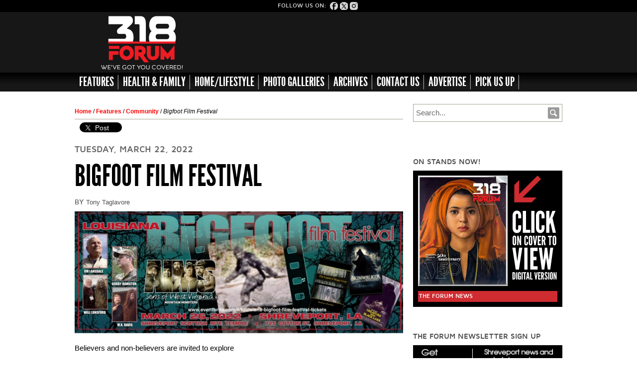

--- FILE ---
content_type: text/html; charset=utf-8
request_url: https://theforumnews.com/article-4642-bigfoot-film-festival.html
body_size: 17155
content:
<!doctype html>
<!--[if lt IE 7]> <html class="no-js ie6 oldie" lang="en"> <![endif]-->
<!--[if IE 7]>    <html class="no-js ie7 oldie" lang="en"> <![endif]-->
<!--[if IE 8]>    <html class="no-js ie8 oldie" lang="en"> <![endif]-->
<!--[if gt IE 8]><!--> <html class="no-js" lang="en"> <!--<![endif]-->
<head prefix="og: http://ogp.me/ns# fb: http://ogp.me/ns/fb# article: http://ogp.me/ns/article#">
	<meta charset="utf-8">
<meta http-equiv="X-UA-Compatible" content="IE=edge,chrome=1">

<title>  318 Forum: Bigfoot Film Festival | Shreveport News  </title> <meta name="title" content="Bigfoot Film Festival"> <meta property="og:title" content="Bigfoot Film Festival"> <meta name="keywords" content="Community,reported,people,festival,about,say,pierce,horn,“the"> <meta name="description" content="Community,reported,people,festival,about,say,pierce,horn,“the"> <meta property="og:description" content="Community,reported,people,festival,about,say,pierce,horn,“the"> <meta property="article:section" content="Features, Community" > <meta property="article:tag" content="people"> <meta property="article:tag" content="about"> <meta property="article:tag" content="reported"> <meta property="article:tag" content="horn"> <meta property="article:tag" content="festival"> <meta property="article:tag" content="pierce"> <meta property="article:tag" content="“the"> <meta property="article:author"  content="https://theforumnews.com/by-author-136-1.html" name="Tony Taglavore"> <meta property="og:image" content="http://cms-static.wehaacdn.com/theforumnews-com/images/188a_1647984860623a40dc42060.7748.widea.0.jpg" /> <link rel="image_src" href="http://cms-static.wehaacdn.com/theforumnews-com/images/188a_1647984860623a40dc42060.7748.widea.0.jpg"/> <meta name="revisit-after" content="30 days"> <meta property="og:locale" content="en_US" > <meta property="og:type" content="Article" >  <meta property="og:url" content="https://theforumnews.com/article-permalink-4642.html"/>  <link rel="canonical" href="https://theforumnews.com/article-permalink-4642.html"/>

<meta name="viewport" content="width=device-width,initial-scale=1">

<meta property="fb:app_id" content="">

<link rel="stylesheet" href="css/core.css">

<link rel="stylesheet" href="css/all.css">

<!--HTML5 Enabling Script-->
<!--[if lt IE 9]>
<script src="//html5shim.googlecode.com/svn/trunk/html5.js"></script>
<![endif]-->

<script src="js/libs/modernizr-2.0.6.min.js"></script>

<script src="js/scriptNew/prototype-1.6.0.3.js" type="text/javascript"></script>
<script src="js/scriptNew/scriptaculous.js" type="text/javascript"></script>

<!-- LOAD -->
<!--<script src="//ajax.googleapis.com/ajax/libs/jquery/1.6.2/jquery.min.js"></script>-->
<script src="//ajax.googleapis.com/ajax/libs/jquery/1.8.1/jquery.min.js"></script>

<script>window.jQuery || document.write('<script src="js/libs/jquery-1.6.2.min.js"><\/script>')</script>

<script type="application/javascript">
	var $j = jQuery.noConflict();
</script>



<script src="wysiwyg/showtooltips.js" type="application/javascript"></script>
<script src="js/akisha.ajax.js" type="application/javascript"></script><!-- D E P R E C A T E -->
<script src="js/all.js" type="application/javascript"></script>
<script src="js/domload.js" type="application/javascript"></script>
<script src="js/tooltips.js" type="application/javascript"></script>
<script type="text/javascript" language="javascript" src="js/glider.v2.mkn.js" charset="utf-8"></script><!--  there change for the jquery slider, it is only used in flex 5004 and is very heavy and old -->

<script src="js/jquery-libs/jquery.featureList-1.0.0.js" type="application/javascript"></script>
<script src="js/jquery-libs/easySlider1.7.js" type="application/javascript"></script>
<script src="js/jquery-libs/jquery.lettering-0.6.min.js" type="application/javascript"></script>
<!--<script src="engines/users/js/users.js" type="application/javascript"></script> This is not currently used anywhere, if used somewhere clean the file and just place the functions needed -->


<script src="engines/highslide/highslide.js" type="application/javascript"></script><!-- D E P R E C A T E -->




<script src="engines/backgrounds/js/backgrounds.js" type="application/javascript"></script>
<script src="engines/rating/js/rating.js" type="application/javascript"></script>
<script src="js/swfobject.js" type="application/javascript"></script>
<!--<script src="engines/share.toolbox/js/share.toolbox.js" type="application/javascript"></script> moved to all.js --
<!--<script src="engines/comments/js/comments.js" type="application/javascript"></script> moved to all.js -->
<!--<script src="engines/windows/js/ventanas.js" type="application/javascript"></script> moved to all.js -->
<!--<script src="engines/menu/js/menu.js" type="application/javascript"></script>moved to all.js -->


<script type="application/javascript">
	var ENGINES_FOLDER	= 'engines/';
	var BASEURL			= 'https://theforumnews.com/';

	try{
		hs.graphicsDir = 'engines/highslide/graphics/';
		hs.creditsText='';
		hs.creditsHref='';
		hs.creditsTitle='';
		hs.outlineType = 'rounded-white';
		hs.preserveContent= false;
	}catch(e){}
</script>
<script type="text/javascript" language="javascript" src="js/chan.ajax.js?v=2"></script>
<link href="engines/highslide/highslide-ie6.css" rel="stylesheet" type="text/css" />
<link href="engines/highslide/highslide.css" rel="stylesheet" type="text/css" />
	<!-- POLL FILES -->
<script type="text/javascript" language="javascript" src="engines/polls/js/ajax.js"></script>
<script type="text/javascript" language="javascript" src="engines/polls/js/ajax-poller.js"></script>
<link href="engines/polls/css/style.css" rel="stylesheet" type="text/css" /><link href="wcp.v4/inc/lgpl/calendar/calendar.css?random=20051112" rel="stylesheet" type="text/css" media="screen" />
<link href="wcp.v4/style/edit-new.css" rel="stylesheet" type="text/css"/>
<link href="wcp.v4/style/new/edit-new.css" rel="stylesheet" type="text/css"/>
<link href="wcp.v4/style/windows/windows.css" rel="stylesheet" type="text/css"/>
<link href="wcp.v4/style/listing.css" rel="stylesheet" type="text/css"/>

<link href="engines/contents/css/style.css" rel="stylesheet" type="text/css"/>

<script language="javascript1.2" type="text/javascript" src="wcp.v4/js/custom.js"></script>

<script language="javascript1.2" type="text/javascript" src="js/altweeklies-include.js"></script>
<script language="javascript1.2" type="text/javascript" src="wcp.v4/inc/lgpl/calendar/calendar.js?random=20060118"></script>
<script language="javascript1.2" type="text/javascript" src="wcp.v4/js/addItemsFromArticle.js"></script>
<!--<script language="javascript" src="engines//comments/js/comments.js"></script>moved to all.js -->
<script type="text/javascript">    
    hs.graphicsDir = 'engines/highslide/graphics/';
	hs.creditsText='';
	hs.creditsHref='';
	hs.creditsTitle='';

//<![CDATA[

hs.showCredits = 0;
hs.padToMinWidth = true;


//hs.align = 'center';

// ONLY FOR THIS EXAMPLE PAGE!
// Initialize wrapper for rounded-white. The default wrapper (drop-shadow)
// is initialized internally.
if (hs.addEventListener && hs.Outline) hs.addEventListener(window, 'load', function () {
	new hs.Outline('rounded-white');
	new hs.Outline('glossy-dark');
});

// The gallery example on the front page
var galleryOptions = {
	slideshowGroup: 'gallery',
	wrapperClassName: 'dark',
	//outlineType: 'glossy-dark',
	dimmingOpacity: 0.8,
	align: 'center',
	transitions: ['expand', 'crossfade'],
	fadeInOut: true,
	wrapperClassName: 'borderless floating-caption',
	marginLeft: 100,
	marginBottom: 80,
	numberPosition: 'caption'
};

if (hs.addSlideshow) hs.addSlideshow({
    slideshowGroup: 'gallery',
    interval: 5000,
    repeat: false,
    useControls: true,
    overlayOptions: {
    	className: 'text-controls',
		position: 'bottom center',
		relativeTo: 'viewport',
		offsetY: -60
	},
	thumbstrip: {
		position: 'bottom center',
		mode: 'horizontal',
		relativeTo: 'viewport'
	}

});
hs.Expander.prototype.onInit = function() {
	hs.marginBottom = (this.slideshowGroup == 'gallery') ? 150 : 15;
}




</script>

<script type="text/javascript" src="tiny_mce/tiny_mce.js"></script>
<script language="javascript">
	tinyMCE.init({
		mode : "none",
		theme : "simple"
	});
</script>


<script type="text/javascript" src="wysiwyg/npaperWysiwyg.js"></script>
<link href="wysiwyg/css.css" rel="stylesheet" type="text/css"/>
<script>
	window.img_folder='wysiwyg/pics/';
	window.includes_folder='wysiwyg/includes/';
	window.editor_css='wysiwyg/styles/wys.css';
	window.controls_folder='wysiwyg/controls/';
	window.show_img_button=1;
</script>




<script type="text/javascript" src="//www.google.com/jsapi"></script>

<script type="text/javascript">
    //var src = document.getElementById("obj_src").value;
 	//var dest = document.getElementById("obj_dest").value;

	
	google.load("language", "1");
	google.setOnLoadCallback(init);
	
	// funcion que carga la lista de idiomas
    function init() {		
		if (document.getElementById('dst')){			// verifico que exista el objeto para cargar la lista de lenguajes
			var dst = document.getElementById('dst');
			var i=0;
			for (l in google.language.Languages) {
				var lng = l.toLowerCase();
				var lngCode = google.language.Languages[l];
				if (google.language.isTranslatable(lngCode)) {
				  dst.options.add(new Option(lng, lngCode));
				}
			}
			google.language.getBranding('branding', { type : 'vertical' });
		}
    }
	
	//crea una instancia de AJAX
    function nuevoAjax(){     							
		var req;
		if (window.XMLHttpRequest) {
			req = new XMLHttpRequest();
		} else if (window.ActiveXObject) { 					// para IE/Windows ActiveX 
			req = new ActiveXObject("Microsoft.XMLHTTP");  
		  }
		return req;
	}

	// funcion para crear las variables de session de los idiomas a traducir 
	function crearSessionGoogleTranslate(src,dest){
		var ajax=nuevoAjax();				// creo una instancia de ajax
		metodo="POST";						// asigno las variables de proceso
		url="crearSessionGoogleTranslate.php?";
		variables="src="+ src+"&dest="+dest;
		ajax.open(metodo, url, true);
		ajax.setRequestHeader("Content-Type", "application/x-www-form-urlencoded");
		ajax.send(variables);
		ajax.onreadystatechange=function(){ 
				if (ajax.readyState==4){
				} // fin de if (ajax.readyState==4)
		} // fin de funcion()
	} // fin de la funcion 
	
	// funcion que realiza la traduccion
	function submitChange() {
 		var src = document.getElementById('idioma').value ;										// idioma actual
		var dest = document.getElementById('dst').value;										// idioma a traducir
		document.getElementById('idioma').value = document.getElementById('dst').value ; 		//actualiza el cod. del idioma actual
    	
		crearSessionGoogleTranslate(src,dest); 		// llama a la funcion paa crear las variables de session de idiomas
		traducir(src,dest);
		return false;
	}
	
	function submitChange2() {
		var src = document.getElementById('obj_src1').value ;										// idioma actual
		var dest = document.getElementById('obj_dest1').value;										// idioma a traducir
		document.getElementById('idioma').value = document.getElementById('obj_dest1').value ; 		//actualiza el cod. del idioma actual
    	
		crearSessionGoogleTranslate(src,dest); 		// llama a la funcion paa crear las variables de session de idiomas
		traducir(src,dest);
		return false;
	}


	function traducir(src,dest){
		$$('#traslate span[rel="date_traslate"]').each(
		function(x){
			var value = x.innerHTML;				
			google.language.translate(value, src, dest, function translateResult(result) {
															var resultBody = x;
															if (result.translation) {
																var str = result.translation;
																x.innerHTML = str;
															}else {
																x.innerHTML = '';
															}
														}
			);
			
		}		
	);

	$$('#traslate h1[rel="title_traslate"]').each(
		function(x){
			var value = x.innerHTML;				
			google.language.translate(value, src, dest, function translateResult(result) {
															var resultBody = x;
															if (result.translation) {
																var str = result.translation;
																x.innerHTML = str;
															}else {
																x.innerHTML = '';
															}
														}
			);
			
		}		
	);
	
	$$('#traslate h2[rel="subtitle_traslate"]').each(
		function(x){
			var value = x.innerHTML;				
			google.language.translate(value, src, dest, function translateResult(result) {
															var resultBody = x;
															if (result.translation) {
																var str = result.translation;
																x.innerHTML = str;
															}else {
																x.innerHTML = '';
															}
														}
			);
			
		}		
	);
	
	$$('#traslate span[rel="author_traslate"]').each(
		function(x){
			var value = x.innerHTML;				
			google.language.translate(value, src, dest, function translateResult(result) {
															var resultBody = x;
															if (result.translation) {
																var str = result.translation;
																x.innerHTML = str;
															}else {
																x.innerHTML = '';
															}
														}
			);
			
		}		
	);
	
	$$('#traslate div[rel="content_traslate"]').each(
		function(x){
			var value = x.innerHTML;				
			google.language.translate(value, src, dest, function translateResult(result) {
															var resultBody = x;
															if (result.translation) {
																var str = result.translation;
																x.innerHTML = str;
															}else {
																x.innerHTML = '';
															}
														}
			);
			
		}		
	);
	
	return false;
	
	}
	

</script>

<script type="text/javascript" language="javascript" src="js/chan.ajax.js?v=2"></script>

<link href="engines//slideshow/css/slideshow.css" rel="stylesheet" type="text/css" />
<script type="text/javascript" src="engines//slideshow/js/slideshow.js"></script>

</head>
<body>
	<div id="general_background"></div>
	

	<script type="text/javascript">
            var button=userInfo=accessToken=FBid=FBname=OpenGFBID=OpenGFBIDTemp=actionFb=urlC=TypeContentFb='';
            var NamespaceFacebook='318Forum';
            var WebID='4642';
            var InternalType='article';
            var SITE_TITLE='318 Forum | The Forum News'; /* Almacena el titulo de la Web (no de la pagina que estamos biendo)*/
            var SITE_APPID='';  /*Almacena el id app del sitio*/
            var urltemp=document.URL;
            var pos=strposchan(urltemp,InternalType+'-permalink',0);
            if(pos>0){
                urltemp=urltemp.substring(0,pos);
                var titletemp=$j("meta[property=og\\:title]").attr("content");
                titletemp=titletemp.toLowerCase();
                if(InternalType=='event'){titletemp=titletemp.replace( /\((.*?)\)/g, "" );}
                titletemp = titletemp.split(" ").join("-");
                titletemp = titletemp.split("--").join("-");
                titletemp = titletemp.split("?").join("-");
                titletemp = titletemp.split("#").join("-");
                titletemp = titletemp.split("%").join("-");
                titletemp = titletemp.split("¡").join("");
                titletemp = titletemp.split(".").join("");
                titletemp = titletemp.split(":").join("");
                titletemp = titletemp.split("%").join("");
                titletemp = titletemp.split("@").join("a");
                titletemp = titletemp.split("\"").join("");
                titletemp = titletemp.split("/").join("_");
                titletemp = titletemp.split("º").join("");
                titletemp = titletemp.split("|").join("-");
                titletemp = titletemp.split(",").join("");
                titletemp = titletemp.split("?").join("");
                titletemp = titletemp.split("¿").join("");
                titletemp = titletemp.split("!").join("_");
                titletemp = titletemp.split("--").join("-");
                titletemp = titletemp.split("--").join("-");
                titletemp = titletemp.split("--").join("-");
                titletemp = titletemp.split("-_-").join("-");
                titletemp = titletemp.split("#").join("");
                titletemp = titletemp.split(" ").join("-");
                urltemp=urltemp + InternalType + '-' + WebID + '-' + titletemp +'.html'
                urltemp=urltemp.split("--").join("-");

                urltemp = urltemp.split("https:").join("");
                urltemp = urltemp.split("http:").join("");
                
                urltemp = 'https:'+urltemp;

                window.location=urltemp;
              }
       </script>

<div id="fb-root"></div>
<script>(function(d, s, id) {
  var js, fjs = d.getElementsByTagName(s)[0];
  if (d.getElementById(id)) return;
  js = d.createElement(s); js.id = id;
  js.src = "//connect.facebook.net/en_US/sdk.js#xfbml=1&version=v2.4&appId=";
  fjs.parentNode.insertBefore(js, fjs);
}(document, 'script', 'facebook-jssdk'));</script>


	<!--page-bg-->
	<div id="page-bg">
		<!--page-->
		<div id="page">
			<!--page-wrapper-->
			<div id="page-wrapper">

					<!--page-container-->
					<div id="page-container">
						<div id="page-top">
							<div class="site-wrapper site-width">
								
								<div id="social-topbar">
									<div class="social-topbar-title">Follow us on:</div>
									<div class="social-topbar-icons">
										<a href="https://www.facebook.com/318Forum" class="facebook" target="_blank">&nbsp;</a>
										<a href="https://twitter.com/SBForumNews" class="twitter" target="_blank">&nbsp;</a>
                                        <a href="https://www.instagram.com/318forum/" class="instagram" target="_blank">
                                            <svg xmlns="http://www.w3.org/2000/svg" x="0px" y="0px" width="30" height="30" viewBox="0,0,256,256" style="fill:#000000;">
                                                <g fill="#d4d4d4" fill-rule="nonzero" stroke="none" stroke-width="1" stroke-linecap="butt" stroke-linejoin="miter" stroke-miterlimit="10" stroke-dasharray="" stroke-dashoffset="0" font-family="none" font-weight="none" font-size="none" text-anchor="none" style="mix-blend-mode: normal"><g transform="scale(8.53333,8.53333)"><path d="M9.99805,3c-3.859,0 -6.99805,3.14195 -6.99805,7.00195v10c0,3.859 3.14195,6.99805 7.00195,6.99805h10c3.859,0 6.99805,-3.14195 6.99805,-7.00195v-10c0,-3.859 -3.14195,-6.99805 -7.00195,-6.99805zM22,7c0.552,0 1,0.448 1,1c0,0.552 -0.448,1 -1,1c-0.552,0 -1,-0.448 -1,-1c0,-0.552 0.448,-1 1,-1zM15,9c3.309,0 6,2.691 6,6c0,3.309 -2.691,6 -6,6c-3.309,0 -6,-2.691 -6,-6c0,-3.309 2.691,-6 6,-6zM15,11c-2.20914,0 -4,1.79086 -4,4c0,2.20914 1.79086,4 4,4c2.20914,0 4,-1.79086 4,-4c0,-2.20914 -1.79086,-4 -4,-4z"></path></g></g>
                                            </svg>
                                        </a>
									</div>
									<div class="clearfix"></div>
								</div>
								<div class="clearfix"></div>
							</div>
							<div id="cssMenuMobil" style="display:none;">
                                <div class="cssMenuMobil">
                                    <span class="overlay-close-btn closeRing">X</span>
                                    <ul class="nav menu-heading"><h5> Sections </h5></ul>
                                        
		<ul class="nav">
			
		<li class="navOption first-child active" id="option-3">
			<a onclick="return setItemMenuActive(3,0,'https://theforumnews.com/articles.sec-1-1-upfront.html')" href="https://theforumnews.com/articles.sec-1-1-upfront.html" class="navLink" target="_self">Features</a>
			
		<span></span>
		<ul class="subnav">
			
		<li class="subnavOption first-child" id="option-28">
			<div class="subnavLinkContainer">
				<div class="subnavLinkL"><div class="subnavLinkR"><div class="subnavLinkM">
					<a onclick="return setItemMenuActive(3,28,'https://theforumnews.com/articles.sec-24-1-feature.html')" href="https://theforumnews.com/articles.sec-24-1-feature.html" class="subnavLink" target="_self">Cover Story</a>
				</div></div></div>
			</div>
		</li>
	
		<li class="subnavOption" id="option-29">
			<div class="subnavLinkContainer">
				<div class="subnavLinkL"><div class="subnavLinkR"><div class="subnavLinkM">
					<a onclick="return setItemMenuActive(3,29,'https://theforumnews.com/articles.sec-3-1-news_business.html')" href="https://theforumnews.com/articles.sec-3-1-news_business.html" class="subnavLink" target="_self">Business</a>
				</div></div></div>
			</div>
		</li>
	
		<li class="subnavOption" id="option-31">
			<div class="subnavLinkContainer">
				<div class="subnavLinkL"><div class="subnavLinkR"><div class="subnavLinkM">
					<a onclick="return setItemMenuActive(3,31,'https://theforumnews.com/articles.sec-2-1-columns_opinions.html')" href="https://theforumnews.com/articles.sec-2-1-columns_opinions.html" class="subnavLink" target="_self">Columns/Opinions</a>
				</div></div></div>
			</div>
		</li>
	
		<li class="subnavOption" id="option-45">
			<div class="subnavLinkContainer">
				<div class="subnavLinkL"><div class="subnavLinkR"><div class="subnavLinkM">
					<a onclick="return setItemMenuActive(3,45,'http://theforumnews.com/articles.sec-5-1-arts-entertainment.html')" href="http://theforumnews.com/articles.sec-5-1-arts-entertainment.html" class="subnavLink" target="_self">Arts/Entertainment</a>
				</div></div></div>
			</div>
		</li>
	
		<li class="subnavOption active" id="option-32">
			<div class="subnavLinkContainer">
				<div class="subnavLinkL"><div class="subnavLinkR"><div class="subnavLinkM">
					<a onclick="return setItemMenuActive(3,32,'https://theforumnews.com/articles.sec-28-1-community.html')" href="https://theforumnews.com/articles.sec-28-1-community.html" class="subnavLink" target="_self">Community</a>
				</div></div></div>
			</div>
		</li>
	
		<li class="subnavOption last-child" id="option-73">
			<div class="subnavLinkContainer">
				<div class="subnavLinkL"><div class="subnavLinkR"><div class="subnavLinkM">
					<a onclick="return setItemMenuActive(3,73,'https://theforumnews.com/articles.sec-9-1-dining-entertainment.html')" href="https://theforumnews.com/articles.sec-9-1-dining-entertainment.html" class="subnavLink" target="_self">Dining & Events</a>
				</div></div></div>
			</div>
		</li>
	
		</ul>
	
		</li>
	
		<li class="navOption" id="option-5">
			<a onclick="return setItemMenuActive(5,0,'https://theforumnews.com/articles.sec-10-1-health.html')" href="https://theforumnews.com/articles.sec-10-1-health.html" class="navLink" target="_self">Health & Family</a>
			
		</li>
	
		<li class="navOption" id="option-40">
			<a onclick="return setItemMenuActive(40,0,'https://theforumnews.com/articles.sec-31-1-at-home.html')" href="https://theforumnews.com/articles.sec-31-1-at-home.html" class="navLink" target="_self">Home/Lifestyle</a>
			
		</li>
	
		<li class="navOption" id="option-67">
			<a onclick="return setItemMenuActive(67,0,'https://theforumnews.com/galleries')" href="https://theforumnews.com/galleries" class="navLink" target="_self">Photo Galleries</a>
			
		<span></span>
		<ul class="subnav">
			
		<li class="subnavOption first-child" id="option-78">
			<div class="subnavLinkContainer">
				<div class="subnavLinkL"><div class="subnavLinkR"><div class="subnavLinkM">
					<a onclick="return setItemMenuActive(67,78,'https://theforumnews.com/galleries-view-category-6.html')" href="https://theforumnews.com/galleries-view-category-6.html" class="subnavLink" target="_self">40 Under Forty</a>
				</div></div></div>
			</div>
		</li>
	
		<li class="subnavOption" id="option-86">
			<div class="subnavLinkContainer">
				<div class="subnavLinkL"><div class="subnavLinkR"><div class="subnavLinkM">
					<a onclick="return setItemMenuActive(67,86,'https://theforumnews.com/galleries-view-category-7.html')" href="https://theforumnews.com/galleries-view-category-7.html" class="subnavLink" target="_self">Christmas in the Sky</a>
				</div></div></div>
			</div>
		</li>
	
		<li class="subnavOption" id="option-77">
			<div class="subnavLinkContainer">
				<div class="subnavLinkL"><div class="subnavLinkR"><div class="subnavLinkM">
					<a onclick="return setItemMenuActive(67,77,'http://theforumnews.com/galleries-view-category-4.html')" href="http://theforumnews.com/galleries-view-category-4.html" class="subnavLink" target="_self">Community</a>
				</div></div></div>
			</div>
		</li>
	
		<li class="subnavOption" id="option-68">
			<div class="subnavLinkContainer">
				<div class="subnavLinkL"><div class="subnavLinkR"><div class="subnavLinkM">
					<a onclick="return setItemMenuActive(67,68,'http://theforumnews.com/galleries-view-category-2.html')" href="http://theforumnews.com/galleries-view-category-2.html" class="subnavLink" target="_self">At Home</a>
				</div></div></div>
			</div>
		</li>
	
		<li class="subnavOption last-child" id="option-69">
			<div class="subnavLinkContainer">
				<div class="subnavLinkL"><div class="subnavLinkR"><div class="subnavLinkM">
					<a onclick="return setItemMenuActive(67,69,'http://theforumnews.com/galleries-view-category-3.html')" href="http://theforumnews.com/galleries-view-category-3.html" class="subnavLink" target="_self">On The Scene</a>
				</div></div></div>
			</div>
		</li>
	
		</ul>
	
		</li>
	
		<li class="navOption" id="option-60">
			<a  href="https://npaper-wehaa.com/forum-news/cs2" class="navLink" target="_blank">Archives</a>
			
		</li>
	
		<li class="navOption" id="option-80">
			<a onclick="return setItemMenuActive(80,0,'https://theforumnews.com/flex-5-contact-us.html')" href="https://theforumnews.com/flex-5-contact-us.html" class="navLink" target="_self">Contact Us</a>
			
		</li>
	
		<li class="navOption" id="option-81">
			<a onclick="return setItemMenuActive(81,0,'https://theforumnews.com/flex-6-advertise.html')" href="https://theforumnews.com/flex-6-advertise.html" class="navLink" target="_self">Advertise</a>
			
		</li>
	
		<li class="navOption last-child" id="option-82">
			<a onclick="return setItemMenuActive(82,0,'https://theforumnews.com/flex-8-forum-distribution.html')" href="https://theforumnews.com/flex-8-forum-distribution.html" class="navLink" target="_self">Pick Us Up</a>
			
		</li>
	
		</ul>
	
                                    <ul class="nav menu-bottom close-overlay-btn"><div class="overlay-close-btn bottom">Close</div></ul>
                                </div>
                            </div>
						</div>
						<header id="header">
							<div class="site-wrapper site-width">
								<a id="menuMovil" class="menuMovil colortext4" href="#"><span></span></a>
								<div id="logo">
									<a href="https://theforumnews.com/" title="318 Forum | The Forum News" class="logoLink">&nbsp;</a>
								</div>
									
								<div id="ad-top">
									<div class="ad-728x90"><center><div id="containerClickingcad7b0682054adbee1a57e47d953fa00" data-id="90" class="divclickingdivwidget"></div><script async defer src="https://clicking.wehaaserver.com/?keyplane=aJ5IcQAOwzoSTOa%2Bsmqhobgakp1R90DCTeRCkPYqS3UnRfUhDbipSakwEyFuyqV%2B5oy%2FcKTDakwqlh6L7AhizY1BYU2KOcV%2BtURb%2FzM1Eizm6E7XC7PqKeGgQLr2gfAxQvxhy0vyA5f2k95EJKn46g%3D%3D" type="text/javascript" charset="utf-8" size="728x90" name="ROS_Leaderboard"></script></center></div>
								</div>
								<div class="clearfix"></div>
							</div>

							<div class="clearfix"></div>
						</header>
						<nav id="menu">
							<div class="site-wrapper site-width">
								
		<ul class="nav">
			
		<li class="navOption first-child active" id="option-3">
			<a onclick="return setItemMenuActive(3,0,'https://theforumnews.com/articles.sec-1-1-upfront.html')" href="https://theforumnews.com/articles.sec-1-1-upfront.html" class="navLink" target="_self">Features</a>
			
		<span></span>
		<ul class="subnav">
			
		<li class="subnavOption first-child" id="option-28">
			<div class="subnavLinkContainer">
				<div class="subnavLinkL"><div class="subnavLinkR"><div class="subnavLinkM">
					<a onclick="return setItemMenuActive(3,28,'https://theforumnews.com/articles.sec-24-1-feature.html')" href="https://theforumnews.com/articles.sec-24-1-feature.html" class="subnavLink" target="_self">Cover Story</a>
				</div></div></div>
			</div>
		</li>
	
		<li class="subnavOption" id="option-29">
			<div class="subnavLinkContainer">
				<div class="subnavLinkL"><div class="subnavLinkR"><div class="subnavLinkM">
					<a onclick="return setItemMenuActive(3,29,'https://theforumnews.com/articles.sec-3-1-news_business.html')" href="https://theforumnews.com/articles.sec-3-1-news_business.html" class="subnavLink" target="_self">Business</a>
				</div></div></div>
			</div>
		</li>
	
		<li class="subnavOption" id="option-31">
			<div class="subnavLinkContainer">
				<div class="subnavLinkL"><div class="subnavLinkR"><div class="subnavLinkM">
					<a onclick="return setItemMenuActive(3,31,'https://theforumnews.com/articles.sec-2-1-columns_opinions.html')" href="https://theforumnews.com/articles.sec-2-1-columns_opinions.html" class="subnavLink" target="_self">Columns/Opinions</a>
				</div></div></div>
			</div>
		</li>
	
		<li class="subnavOption" id="option-45">
			<div class="subnavLinkContainer">
				<div class="subnavLinkL"><div class="subnavLinkR"><div class="subnavLinkM">
					<a onclick="return setItemMenuActive(3,45,'http://theforumnews.com/articles.sec-5-1-arts-entertainment.html')" href="http://theforumnews.com/articles.sec-5-1-arts-entertainment.html" class="subnavLink" target="_self">Arts/Entertainment</a>
				</div></div></div>
			</div>
		</li>
	
		<li class="subnavOption active" id="option-32">
			<div class="subnavLinkContainer">
				<div class="subnavLinkL"><div class="subnavLinkR"><div class="subnavLinkM">
					<a onclick="return setItemMenuActive(3,32,'https://theforumnews.com/articles.sec-28-1-community.html')" href="https://theforumnews.com/articles.sec-28-1-community.html" class="subnavLink" target="_self">Community</a>
				</div></div></div>
			</div>
		</li>
	
		<li class="subnavOption last-child" id="option-73">
			<div class="subnavLinkContainer">
				<div class="subnavLinkL"><div class="subnavLinkR"><div class="subnavLinkM">
					<a onclick="return setItemMenuActive(3,73,'https://theforumnews.com/articles.sec-9-1-dining-entertainment.html')" href="https://theforumnews.com/articles.sec-9-1-dining-entertainment.html" class="subnavLink" target="_self">Dining & Events</a>
				</div></div></div>
			</div>
		</li>
	
		</ul>
	
		</li>
	
		<li class="navOption" id="option-5">
			<a onclick="return setItemMenuActive(5,0,'https://theforumnews.com/articles.sec-10-1-health.html')" href="https://theforumnews.com/articles.sec-10-1-health.html" class="navLink" target="_self">Health & Family</a>
			
		</li>
	
		<li class="navOption" id="option-40">
			<a onclick="return setItemMenuActive(40,0,'https://theforumnews.com/articles.sec-31-1-at-home.html')" href="https://theforumnews.com/articles.sec-31-1-at-home.html" class="navLink" target="_self">Home/Lifestyle</a>
			
		</li>
	
		<li class="navOption" id="option-67">
			<a onclick="return setItemMenuActive(67,0,'https://theforumnews.com/galleries')" href="https://theforumnews.com/galleries" class="navLink" target="_self">Photo Galleries</a>
			
		<span></span>
		<ul class="subnav">
			
		<li class="subnavOption first-child" id="option-78">
			<div class="subnavLinkContainer">
				<div class="subnavLinkL"><div class="subnavLinkR"><div class="subnavLinkM">
					<a onclick="return setItemMenuActive(67,78,'https://theforumnews.com/galleries-view-category-6.html')" href="https://theforumnews.com/galleries-view-category-6.html" class="subnavLink" target="_self">40 Under Forty</a>
				</div></div></div>
			</div>
		</li>
	
		<li class="subnavOption" id="option-86">
			<div class="subnavLinkContainer">
				<div class="subnavLinkL"><div class="subnavLinkR"><div class="subnavLinkM">
					<a onclick="return setItemMenuActive(67,86,'https://theforumnews.com/galleries-view-category-7.html')" href="https://theforumnews.com/galleries-view-category-7.html" class="subnavLink" target="_self">Christmas in the Sky</a>
				</div></div></div>
			</div>
		</li>
	
		<li class="subnavOption" id="option-77">
			<div class="subnavLinkContainer">
				<div class="subnavLinkL"><div class="subnavLinkR"><div class="subnavLinkM">
					<a onclick="return setItemMenuActive(67,77,'http://theforumnews.com/galleries-view-category-4.html')" href="http://theforumnews.com/galleries-view-category-4.html" class="subnavLink" target="_self">Community</a>
				</div></div></div>
			</div>
		</li>
	
		<li class="subnavOption" id="option-68">
			<div class="subnavLinkContainer">
				<div class="subnavLinkL"><div class="subnavLinkR"><div class="subnavLinkM">
					<a onclick="return setItemMenuActive(67,68,'http://theforumnews.com/galleries-view-category-2.html')" href="http://theforumnews.com/galleries-view-category-2.html" class="subnavLink" target="_self">At Home</a>
				</div></div></div>
			</div>
		</li>
	
		<li class="subnavOption last-child" id="option-69">
			<div class="subnavLinkContainer">
				<div class="subnavLinkL"><div class="subnavLinkR"><div class="subnavLinkM">
					<a onclick="return setItemMenuActive(67,69,'http://theforumnews.com/galleries-view-category-3.html')" href="http://theforumnews.com/galleries-view-category-3.html" class="subnavLink" target="_self">On The Scene</a>
				</div></div></div>
			</div>
		</li>
	
		</ul>
	
		</li>
	
		<li class="navOption" id="option-60">
			<a  href="https://npaper-wehaa.com/forum-news/cs2" class="navLink" target="_blank">Archives</a>
			
		</li>
	
		<li class="navOption" id="option-80">
			<a onclick="return setItemMenuActive(80,0,'https://theforumnews.com/flex-5-contact-us.html')" href="https://theforumnews.com/flex-5-contact-us.html" class="navLink" target="_self">Contact Us</a>
			
		</li>
	
		<li class="navOption" id="option-81">
			<a onclick="return setItemMenuActive(81,0,'https://theforumnews.com/flex-6-advertise.html')" href="https://theforumnews.com/flex-6-advertise.html" class="navLink" target="_self">Advertise</a>
			
		</li>
	
		<li class="navOption last-child" id="option-82">
			<a onclick="return setItemMenuActive(82,0,'https://theforumnews.com/flex-8-forum-distribution.html')" href="https://theforumnews.com/flex-8-forum-distribution.html" class="navLink" target="_self">Pick Us Up</a>
			
		</li>
	
		</ul>
	
							</div>
						</nav>

						<div id="main" role="main">

                            <div id="ad-pencil">
								<div class="ad-table"></div>
							</div>

							<div class="site-wrapper site-width">

								<div id="cA">
									<div id="where-iam"><a href="https://theforumnews.com/">Home</a>  / <!--<a href="articles.html">Articles</a>  / --><a href="https://theforumnews.com/articles.sec-1-1-features.html">Features</a> / <a href="https://theforumnews.com/articles.sec-28-1-community.html">Community</a> / <em>Bigfoot Film Festival</em></div>
                                    <div id="Facebook_delayRead" class="facebookBox"></div>
									<div class="article-full-view articles" id="article-full-view">
	<div class="article-full-view-wrapper">

		<div class="article-full-view-toolbar">

	<div class="twitter">
		<a href="https://twitter.com/share?original_referer=https://theforumnews.com/article-4642-bigfoot-film-festival.html&url=https://theforumnews.com/article-4642-bigfoot-film-festival.html&text=Bigfoot Film Festival&media=https://cms-static.wehaacdn.com/theforumnews-com/images/700a_1647984860623a40dc42060.7748.widea.0.jpg" class="btnT" data-show-count="false" target="_blank">
			<i></i>
			<span class="label" id="l">Post</span>
		</a>
	</div>

	<!-- <script type="text/javascript" src="//apis.google.com/js/plusone.js"></script>
	<div class="gplus">
		<g:plusone size="medium"></g:plusone>
	</div> -->

	<div class="facebook">
		<div class="fb-like" data-href="https://theforumnews.com/article-4642-bigfoot-film-festival.html" data-send="true" data-layout="button_count" data-width="150" data-show-faces="false"></div>
	</div>

	<!-- <div class="pinterest">
		<a href="https://pinterest.com/pin/create/button/?url=https://theforumnews.com/article-4642-bigfoot-film-festival.html&media=https://cms-static.wehaacdn.com/theforumnews-com/images/700a_1647984860623a40dc42060.7748.widea.0.jpg&description=Bigfoot Film Festival" class="pin-it-button" count-layout="horizontal"><img border="0" src="//assets.pinterest.com/images/PinExt.png" title="Pin It" /></a>
	</div> -->
	<div class="clearfix"></div>
</div>

<style>
	.btnT {
    position: relative;
    height: 20px !important;
    box-sizing: border-box;
    padding: 1px 10px 1px 10px !important;
    background-color: #000 !important;
    color: #fff !important;
    border-radius: 9999px;
    font-weight: 500;
    cursor: pointer !important;
    width: inherit !important;
    font-size: 14px;
}
.btnT:active,.btnT:focus,.btnT:hover{
	background-color:#333
}
.btnT:active{
	box-shadow:inset 0 3px 5px rgba(0,0,0,.1)
}
.btnT i{
	position:relative;top:2px;display:inline-block;width:14px;height:14px;background:transparent 0 0 no-repeat;background-image:url("data:image/svg+xml,%3C%3Fxml version='1.0' encoding='utf-8'%3F%3E%3Csvg viewBox='0 0 32 32' fill='none' xmlns='http://www.w3.org/2000/svg'%3E%3Crect width='32' height='32' fill='none'/%3E%3Cpath d='M17.9686 14.1623L26.7065 4H24.6358L17.0488 12.8238L10.9891 4H4L13.1634 17.3432L4 28H6.07069L14.0827 18.6817L20.4822 28H27.4714L17.9681 14.1623H17.9686ZM15.1326 17.4607L14.2041 16.132L6.81679 5.55961H9.99723L15.9589 14.0919L16.8873 15.4206L24.6368 26.5113H21.4564L15.1326 17.4612V17.4607Z' fill='white'/%3E%3C/svg%3E%0A")
}
.btnT .label{margin-left:3px;white-space:nowrap
}
.btnT .label b{font-weight:500;white-space:nowrap}

.article-full-view-toolbar .facebook, .article-full-view-toolbar .twitter{
	padding: 6px!important;
}
</style>



		<article class="article" id="article-4642">
			<div class="article-content">
				<!--<div class="comments">
	<div class="comments-wrapper">   
    	<div class="comments-txt">
        	<a href="https://theforumnews.com/article-4642-bigfoot-film-festival.html" class="ReadComments">
        		<fb:comments-count href=https://theforumnews.com/article-permalink-4642.html></fb:comments-count> comments
            </a>
            &nbsp; - &nbsp;
        </div>
	</div>
</div>--><div class="date">
	<div class="date-wrapper">
    	<div class="date-txt">Tuesday, March 22, 2022</div>
	</div>
</div><div class="clearfix"></div>
				<!-- <div class="section-name">
	<div class="section-name-wrapper">
    	<div class="section-name-txt">Community</div>
    </div>
</div> -->
				<div class="title">
	<div class="title-wrapper">
    	<div class="title-txt">
        	<h1>Bigfoot Film Festival</h1>
        </div>
	</div>
</div>
				
				<div class="authors">
	<div class="authors-wrapper">
    	<div class="authors-txt">By <a href="by-author-136-1.html" >Tony Taglavore</a></div>
	</div>
</div>
				
				
				<div class="article-image">
    <div class="main-image {class_liquid}">
        <div class="main-image-wrapper">
            <img title="a_1647984860623a40dc42060" alt="a_1647984860623a40dc42060" src="https://cms-static.wehaacdn.com/theforumnews-com/images/831a_1647984860623a40dc42060.7748.widea.0.jpg" />
        </div>
    </div>
    
</div>

				<!--<div class="article-full-view-countersocialbar">
	
	<a class="facebook" href="http://www.facebook.com/sharer.php?u=https://theforumnews.com/article-4642-bigfoot-film-festival.html&t=Reading Bigfoot Film Festival" target="_blank">Facebook</a>

	<a class="twitter" href="http://twitter.com/home?status=Reading https://theforumnews.com/article-4642-bigfoot-film-festival.html" target="_blank">Twitter</a>

	<a class="gplus" href="https://plusone.google.com/_/+1/confirm?hl=en-US&url=https://theforumnews.com/article-4642-bigfoot-film-festival.html" target="_blank">Google+</a>

	<a class="pinterest" 
	href="javascript:void((function()%7Bvar%20e=document.createElement(&apos;script&apos;);e.setAttribute(&apos;type&apos;,&apos;text/javascript&apos;);e.setAttribute(&apos;charset&apos;,&apos;UTF-8&apos;);e.setAttribute(&apos;src&apos;,&apos;http://assets.pinterest.com/js/pinmarklet.js?r=&apos;+Math.random()*99999999);document.body.appendChild(e)%7D)());"
	>Pinterest</a>

	<a class="share" href="share.toolbox.php?theLink2Share=https://theforumnews.com/article-4642-bigfoot-film-festival.html&theTitle2Share=Bigfoot Film Festival" onclick="return hs.htmlExpand(this, { contentId: 'highslide-html-2', objectType: 'ajax'} )">Share</a>

	<a class="email" href="engines/share.toolbox/ajax/send.by.email.php?theLink=https://theforumnews.com/article-4642-bigfoot-film-festival.html&theTitle=Bigfoot Film Festival&theContentType=article" onclick="return hs.htmlExpand(this, { contentId: 'highslide-html-2', objectType: 'ajax'} )">Email</a>
	
	<a class="print" href="#" onclick="window.print(); return false;">Print</a>

	<div class="ad">
		94102
	</div>

</div>-->

				<div class="fulltext">
	<div class="fulltext-wrapper">
    	<div class="fulltext-txt">
        	<div id="contentFont" class="font1">
                <div id="contentText" class="size1">
                	    <p style="">Believers and non-believers are invited to explore </p>  <p style="">When then 10-year-old Pam Pierce appeared in &#8220;The Legend of Boggy Creek,&#8221; a movie her father (Charles B. Pierce) directed, she wasn&#8217;t acting.</p>  <p style="">Pierce believed her part. &#8220;I run in first saying, &#8216;Grandpa, Grandpa. We saw him! We saw the Fouke Monster!&#8217;&#8221; Now, 50 years after the movie&#8217;s release about a creature who lived in the woods near Fouke, Ark., Pierce still believes in the &#8220;monster,&#8221; also known as Bigfoot.</p>  <p style="">&#8220;Absolutely,&#8221; Pierce said from her home in New Hampshire. &#8220;Just because it hasn&#8217;t been reported by a news agency doesn&#8217;t mean there haven&#8217;t been sightings, because they do have sightings.&#8221;</p>  <p style="">&#8220;The Legend of Boggy Creek&#8221; is one of three Bigfoot-themed movies (&#8220;Skinwalker &#8211; The Howl of the Rougarou&#8221; and &#8220;Creature from Black Lake&#8221;) which you can watch during the Louisiana Bigfoot Film Festival. The event will be Saturday, March 26, from 10 a.m.-7 p.m. at Shreveport&#8217;s Scottish Rite Temple (725 Cotton St.). Tickets are $25.</p>  <p style="">&#8220;I&#8217;ve had an interest or curiosity in Bigfoot since I was a young boy, hearing stories or incidents people reported in the Northwest Louisiana area &#8212; the Toledo Bend, Caddo, DeSoto, Bossier, Red River areas,&#8221; said festival co-host Brian Horn. &#8220;The sightings of these big, hairy creatures that walk on two feet &#8212; now you see them, now you don&#8217;t. They&#8217;re there one second and gone the next.&#8221;</p>  <p style="">Bigfoot &#8212; also referred to as Sasquatch &#8212; is generally described as at least seven feet tall. Going back to the 1940s, people have reported either seeing Bigfoot, seeing evidence of Bigfoot, or hearing stories about Bigfoot.</p>  <p style="">Count Horn among them, going back to his childhood days.</p>  <p style="">&#8220;There were reports (in DeSoto Parish) of pets and animals going missing,&#8221; Horn remembered. &#8220;A young calf or a baby horse foal would</p>  <p style="">go missing, or dogs or cats. &#8230; Some people reported having property damage, like a barn or chicken house, or a chicken pen or a goat pen, damaged. At that time, they would say you don&#8217;t imagine that a coyote, bobcat, raccoon or possum would do that kind of damage.&#8221;</p>  <p style="">Pierce, too, remembers hearing Bigfoot stories while growing up in Texarkana.</p>  <p style="">&#8220;Before my dad made a movie about it, it had already been a sensation in the news,&#8221; Pierce said. &#8220;It was reported when Bobby Ford was attacked. It brought media from all over. It made national news. That was already a sensation going on. People talked about the Fouke Monster before my dad ever made a movie about it.&#8221;</p>  <p style="">In May of 1971, according to the Encyclopedia of Arkansas, Ford reported that he was &#8220;attacked at his house by a hairy creature that breathed heavily, had red eyes and moved very fast.&#8221; Ford went on to say that &#8220;the man-like creature, which was about seven feet tall and three feet across the chest, put its arm around (Ford&#8217;s shoulder) and grabbed him.&#8221; Ford said he was able to get away from the creature by running through his home&#8217;s front door. Ford was treated at a hospital for scratches and shock.</p>  <p style="">As an adult, Horn has gone out on his own &#8212; and with friends &#8212; to look for evidence of Bigfoot.</p>  <p style="">&#8220;On Loggy Bayou, I found questionable footprints in the mud, where you don&#8217;t think a human being &#8212; either hunting, fishing or spelunking (cave hunting) in the woods &#8212; would go barefoot when it&#8217;s rainy and almost wintertime,&#8221; Horn said. &#8220;You see this barefooted print in the mud that has toes and a heel mark, and you do the simple math. You put two and two together and say, &#8216;OK, other people see these kinds of prints all over the country. I&#8217;m seeing this print in the mud. I can&#8217;t explain it. I can&#8217;t say what it is. I can&#8217;t say what it isn&#8217;t.&#8217;&#8221; Even though reputable news organizations haven&#8217;t reported any confirmed sightings, the Bigfoot phenomenon remains talked about and investigated by folks who have little doubt.</p>  <p style="">&#8220;In North America, I would say, conservatively, well over a million people are interested in Bigfoot, who follow social media pages and groups that post experiences, encounters and findings,&#8221; Horn said.</p>  <p style="">And you will be able to meet and swap stories with some of those people at the upcoming Bigfoot event.</p>  <p style="">&#8220;The base intent for the festival is to have people who are known researchers, known investigators for a long time, to come and meet regular, everyday folks who are enthusiasts and part of the cult following of Bigfoot culture,&#8221; Horn said. &#8220;The researchers will talk about what they&#8217;ve found, seen and discovered.&#8221;</p>  <p style="">It is doubtful the festival will convince anyone there isn&#8217;t a Bigfoot. In fact, the festival is likely to reaffirm the attendees&#8217; belief that there is a Bigfoot.</p>  <p style="">&#8220;I do believe they exist,&#8221; Horn said confidently. &#8220;I can&#8217;t say I know what the origin of these creatures are, but I believe they exist. I believe the tens of thousands of sightings and encounters that people all across North America have reported through decades of time, that there&#8217;s something to it &#8212; that they do exist.&#8221;</p>  <p style="">To buy tickets to the Louisiana Bigfoot Film Festival, you may visit www.eventbrite. com and search for &#8220;Louisiana Bigfoot Film Festival.&#8221;</p>  
                </div>
            </div>
        </div>
	</div>
</div>

				

				
				


			</div>
		</article>


		<div class="clearfix"></div>
	</div>
</div>
<!-- <div class="widget-user-actions rating-box" id="rating-box">
	<div class="widget-user-actions-wrapper">
    	<div class="widget-user-actions-header">
        	<div class="widget-user-actions-title"><h3>Rating</h3></div>
            <div class="widget-user-actions-description">
            	<span class="widget-user-actions-header-separator">&nbsp;|</span>
                Average reader rating
                <span class="widget-user-actions-header-separator">|</span>
            </div>
            <div class="clearfix"></div>
        </div>
        <div class="widget-user-actions-content">
            <div id="starRating4642" class="star-rating-container">
<ul class="star-rating">
<li class="current-rating" style="width: 0px;"> Currently 3.5/5 Stars.</li>
<li><a href="#" title="1 star out of 5"  class="one-star"    onclick="postRating('4642','2','1','starRating');return false;">1</a></li>
<li><a href="#" title="2 stars out of 5" class="two-stars"   onclick="postRating('4642','2','2','starRating');return false;">2</a></li>
<li><a href="#" title="3 stars out of 5" class="three-stars" onclick="postRating('4642','2','3','starRating');return false;">3</a></li>
<li><a href="#" title="4 stars out of 5" class="four-stars"  onclick="postRating('4642','2','4','starRating');return false;">4</a></li>
<li><a href="#" title="5 stars out of 5" class="five-stars"  onclick="postRating('4642','2','5','starRating');return false;">5</a></li>
</ul>
</div>
        </div>
        <div class="clearfix"></div>
    </div>
</div> -->
<div class="widget-user-actions comments-box" id="dComments">
	<div class="widget-user-actions-wrapper">
    	<div class="widget-user-actions-header">
        	<div class="widget-user-actions-title"><h3>Comments</h3></div>
            <div class="widget-user-actions-description">
            	<span class="widget-user-actions-header-separator">&nbsp;|</span>
                Share your opinion
                <span class="widget-user-actions-header-separator">|</span>
            </div>
            <div class="clearfix"></div>
        </div>
        <div class="widget-user-actions-content">
            <fb:comments href="https://theforumnews.com/article-permalink-4642.html" num_posts="5" width="606"></fb:comments>

        </div>
        <div class="clearfix"></div>
    </div>
</div>
<div class="widget also-in-section" id="widget-also-in-section">
	<div class="widget-wrapper">
        <div class="widget-header">
	<div class="widget-header-wrapper">
        <div class="widget-title"><h1>Also in Community</h1></div>
    </div>
</div>
        <div class="widget-content">
    <div class="widget-content-wrapper">
        	<ul class="widget-line-list"><li><a href="https://theforumnews.com/article-6213-analyzing-caddo-911-calls.html" class="lnkItem" title="Analyzing Caddo 911 Calls">Analyzing Caddo 911 Calls</a></li><li><a href="https://theforumnews.com/article-6214-from-rookie-to-role-model.html" class="lnkItem" title="From Rookie to Role Model">From Rookie to Role Model</a></li><li><a href="https://theforumnews.com/article-6201-connecting-with-nature.html" class="lnkItem" title="Connecting With Nature">Connecting With Nature</a></li><li><a href="https://theforumnews.com/article-6202-taking-gods-message-to-thousands.html" class="lnkItem" title="Taking God's Message to Thousands">Taking God's Message to Thousands</a></li><li><a href="https://theforumnews.com/article-6193-holiday-helpings.html" class="lnkItem" title="HOLIDAY HELPINGS">HOLIDAY HELPINGS</a></li><li><a href="https://theforumnews.com/article-6199-whats-in-a-name.html" class="lnkItem" title="What's In a Name?">What's In a Name?</a></li><li><a href="https://theforumnews.com/article-6189-a-story-of-survival.html" class="lnkItem" title="A Story of Survival">A Story of Survival</a></li><li><a href="https://theforumnews.com/article-6176-40-under-forty.html" class="lnkItem" title="40 UNDER FORTY">40 UNDER FORTY</a></li><li><a href="https://theforumnews.com/article-6155-chef-chris-hayes-books-it.html" class="lnkItem" title="Chef Chris Hayes Books It">Chef Chris Hayes Books It</a></li><li><a href="https://theforumnews.com/article-6158-a-different-kind-of-superman.html" class="lnkItem" title="A Different Kind of Superman">A Different Kind of Superman</a></li></ul>
    </div>
</div>
    </div>
</div>
								</div>
								<div id="cB">
									<div id="main-search">
										<div class="main-search-wrapper">
											<form class="google-search-form" id="searchbox_014442949910587698045:ahes-hzusqc" action="flex-2-search-results.html">
												<div class="google-search-form-input">
													<div class="google-search-form-input-wrapper">
														<input type="text" name="q" onClick="this.select();" value="Search..." id="sbi" class="google-search-form-input-box" placeholder="Search">
													</div>
												</div>
												<div class="google-search-form-button">
													<div class="google-search-form-button-wrapper">
														<input type="submit" value="" class="google-search-form-input-button" id="imageField" name="imageField">
													</div>
												</div>
												<div class="clearfix"></div>
												<input type="hidden" value="014442949910587698045:ahes-hzusqc" name="cx">
												<input type="hidden" value="FORID:9" name="cof">
											</form>
										</div>
									</div>

									<div id="debugFB" style="display:none"></div>

<div class="Horizontal" id="Box815">  
  <div class="widget  w-html" id="widget-815">
	<div class="widget-wrapper">
        
        <div class="widget-content">
    <div class="widget-content-wrapper">
          <center><div id="containerClicking54cfd021eda8a0d4bfc3801264ee83ee" data-id="89" class="divclickingdivwidget"></div><script async defer src="https://clicking.wehaaserver.com/?keyplane=Z8cqEgAOFAEWpp%2BXCELxdB32XNmkzN8Rj%2FD7CuSf3Jw5v7xEL%2BCrIIuhO9%2FEYrvxnmfEfkwjTG6RR34FIBfoA1pB%2FnunGCbvpD76qLSNOAndT0G%2BboWr0FNyaI5HSGVTT66Yv9c3zGPvuS98f23D8A%3D%3D" type="text/javascript" charset="utf-8" size="300x250" name="ROS_Cube_1"></script></center>
    </div>
</div>
    </div>
</div></div>
<div class="Horizontal" id="Box6440">  
  <div class="widget  w-html" id="widget-6440">
	<div class="widget-wrapper">
        
        <div class="widget-content">
    <div class="widget-content-wrapper">
        <h1></h1>
    </div>
</div>
    </div>
</div></div>
<div class="Horizontal" id="Box707">  
  <div class="widget  w-npaper-cover" id="widget-707">
	<div class="widget-wrapper">
        <div class="widget-header">
	<div class="widget-header-wrapper">
        <div class="widget-title"><h1>ON STANDS NOW!</h1></div>
    </div>
</div>
        <div class="widget-content">
    <div class="widget-content-wrapper">
        <div class="widget-npaper-cover">
	<div class="widget-npaper-cover-wrapper">
    	<div class="widget-npaper-cover-cover">
            <a href="http://npaper-wehaa.com/forum-news" target="_blank">
                <img src="https://npaper-wehaa.com/run/cover?paper=forum-news&sz=1&full=1&a=1&691" set="{param type=img}"/>
            </a>
        </div>
        <div class="widget-npaper-cover-text"></div>
        <div class="clearfix"></div>
        <div class="widget-npaper-cover-introtext">The Forum News</div>
    </div>
</div>
    </div>
</div>
    </div>
</div></div>
<div class="Horizontal" id="Box6116">  
  <div class="widget  w-html" id="widget-6116">
	<div class="widget-wrapper">
        
        <div class="widget-content">
    <div class="widget-content-wrapper">
         <center><div id="containerClicking4d4ec273cd591091442c28b3a296af5a" data-id="516" class="divclickingdivwidget"></div><script async defer src="https://clicking.wehaaserver.com/?keyplane=Z0YvDwAKBn7QVEbNqj4bgX5RxEXAjT1IqurxBP8CeT87GC%2FxTEW%2FeHKNNbMJwFKwGuDSzKIshShGTldA6DshoTpJRVOaE1%2Ft4quVwu4nJBcBCEzCi7t3seIRsqKkbEQUqG4fLkDKBjRuTi7Loh49ocaZUdI4FlYW" type="text/javascript" charset="utf-8" size="300x600" name="ROS_300x600"></script></center>
    </div>
</div>
    </div>
</div></div>
<div class="Horizontal" id="Box2364">  
  <div class="widget widget-group w-image-link" id="widget-2364">
	<div class="widget-wrapper">
        <div class="widget-header">
	<div class="widget-header-wrapper">
        <div class="widget-title"><h1><a href="http://eepurl.com/ci7tJ5" target="_self">The Forum Newsletter Sign Up</a></h1></div>
    </div>
</div>
        <div class="widget-content">
    <div class="widget-content-wrapper">
        <a href="http://eepurl.com/ci7tJ5"  ><img src="https://cms-static.wehaacdn.com/theforumnews-com/images/923subscription-box.6078.widea.0.jpg" style="width: 100%;"/></a>
    </div>
</div>
    </div>
</div></div>
<div class="Horizontal" id="Box6235">  
  <div class="widget  w-html" id="widget-6235">
	<div class="widget-wrapper">
        
        <div class="widget-content">
    <div class="widget-content-wrapper">
         <center><div id="containerClickingf0d72567eae28d157c08bf8331e5e5d7" data-id="534" class="divclickingdivwidget"></div><script async defer src="https://clicking.wehaaserver.com/?keyplane=Z8cqwwANiArbZV%2FQfQZGdQH5wW4V0P4Te%2FjR4Wy4b%2BVpt3F2DZ7eED%2B4CFQWskP%2BuML49e2m5PxPHBaw7C7BU41ilkD173W86sB3P4Lnp9bG3uX0u%2BJpw3VDTTXDUZrzQC0hIig1Kc4xkT7fE6eyCGq43lYf1DkC" type="text/javascript" charset="utf-8" size="300x250" name="ROS_Cube_2"></script></center>
    </div>
</div>
    </div>
</div></div>
<div class="Horizontal" id="Box4982">  
  



<!-- BEGIN_DYNAMIC_MODULE N=#5009# ID=#4982# -->
<div class="widget w-taps-top-articles" id="widget-4982"><div class="widget-wrapper">
<div class="widget-header">
	<div class="widget-header-wrapper">
        <div class="widget-title"><h1>Top Articles</h1></div>
    </div>
</div>
<div class="widget-content"><div class="widget-content-wrapper">
<div class="TabsTopArticles" >
	<script language="javascript" type="text/javascript">
		/**
		*
		*	showContent
		*
		*	Muestra el contendedor correspondiente
		*/
		function showContent_4982(id) {
			for ( keyVar in components_4982) {
				if (id == keyVar)  {
					// Hacemos visible
					components_4982[keyVar].show();

					//	alert(id + " == " +keyVar+ " -> SI");
					// Cambiamos la clase a activo
					$("tab_"+keyVar).addClassName("active");
					$("tab_"+keyVar).removeClassName("inactive");

				} else {
					components_4982[keyVar].hide();
					//alert(id + " == " +keyVar+ " -> NO");
					$("tab_"+keyVar).addClassName("inactive");
					// Cambiamos la clase a inactivo
					$("tab_"+keyVar).removeClassName("active");

				}
			}
		}
	</script>

	<div class="reader-pick-m">
		<div class="tabs">
			<ul>
										<li id="tab_4982_1" class="tab active lastTab" >
							<a href="javascript:showContent_4982('4982_1');">Viewed</a>
						</li>
							</ul>
		</div>

		<div class="contents"  >
								<div class="list_items" id="content_4982_1"  >
						<ul class="list">
					<li class="item"><div class="title">
	<div class="title-wrapper">
    	<div class="title-txt">
        	<h1><a href="article-5999-when-the-lights-went-out.html">When the Lights Went Out</a></h1>
        </div>
	</div>
</div><div class="introtext">
	<div class="introtext-wrapper">
    	<div class="introtext-txt">Coping with an emergency power outage by SWEPCO...</div>
	</div>
</div></li>
				
					<li class="item"><div class="title">
	<div class="title-wrapper">
    	<div class="title-txt">
        	<h1><a href="article-5916-a-new-option-for-asian-dining.html">A New Option for Asian Dining</a></h1>
        </div>
	</div>
</div><div class="introtext">
	<div class="introtext-wrapper">
    	<div class="introtext-txt">Koi Asian Fusion offers unique experience...</div>
	</div>
</div></li>
				
					<li class="item"><div class="title">
	<div class="title-wrapper">
    	<div class="title-txt">
        	<h1><a href="article-6056-best-of-318.html">Best OF 318</a></h1>
        </div>
	</div>
</div><div class="introtext">
	<div class="introtext-wrapper">
    	<div class="introtext-txt">Fans voted and the results are in! Find out who is the BEST of 318 in ...</div>
	</div>
</div></li>
				
					<li class="item"><div class="title">
	<div class="title-wrapper">
    	<div class="title-txt">
        	<h1><a href="article-6015-a-sense-of-pride.html">A SENSE OF PRIDE</a></h1>
        </div>
	</div>
</div><div class="introtext">
	<div class="introtext-wrapper">
    	<div class="introtext-txt">THE C.E. BYRD LEGACY CONTINUES...</div>
	</div>
</div></li>
				
					<li class="item"><div class="title">
	<div class="title-wrapper">
    	<div class="title-txt">
        	<h1><a href="article-6048-best-of-318-top-5.html">BEST OF 318 TOP 5</a></h1>
        </div>
	</div>
</div><div class="introtext">
	<div class="introtext-wrapper">
    	<div class="introtext-txt">The Top 5 Winners that you voted for Best of 318 Awards!...</div>
	</div>
</div></li>
				
					<li class="item"><div class="title">
	<div class="title-wrapper">
    	<div class="title-txt">
        	<h1><a href="article-6023-eddies-seafood-and-soulfood.html">Eddie's Seafood and Soulfood</a></h1>
        </div>
	</div>
</div><div class="introtext">
	<div class="introtext-wrapper">
    	<div class="introtext-txt">Serving up stuffed shrimp to everyone under the sun...</div>
	</div>
</div></li>
				</ul>
					</div>
					</div>
	</div>

	<script language="javascript" type="text/javascript">
		var components_4982 = new Object();
		// Inicializamos la lista de componentes
					components_4982["4982_1"] = $("content_4982_1");
			</script>
</div>

</div></div>
</div></div>
<!-- END_DYNAMIC_MODULE -->



</div>

								</div>
								<div class="clearfix"></div>
							</div>

							<div id="ad-footer">
								<div class="ad-table"> <center><div class="divclickingwidget" id="containerClickingbdd8ad6a99643d18ff85d92a8eae79e7" data-id="136" style="width:100%;"></div><script async defer src="https://clicking.wehaaserver.com/?keyplane=VU0EaQAAPk97rgx%2BjE6g3NfsIW76%2BQQOJ9fqZBQcC5ewKqjtsWuuEMxxBpjnWBHMXt8vJn0X4piWIT7gAFZa3Hw7bXCsNp41fahQrKNwR6ekCm%2B9HHLqHB%2BcdrC20KcRbhGe4RElw808T%2F3uteLD2SOV1cn5Ny%2Fs" type="text/javascript" charset="utf-8" size"728x90" name="Leaderboardad_bottom"></script></center></div>
							</div>
						</div>
					</div><!--page-container end-->

					<div id="page-push"></div>
				</div><!--page-wrapper end-->

				<footer id="footer">
					<div class="site-wrapper site-wrapper-footer site-width">
						<div id="footer-social-icons">
							<a href="https://www.facebook.com/pages/The-Forum-and-City-Life/312185030302" class="facebook" target="_blank">!</a>
							<a href="https://twitter.com/SBForumNews" class="twitter" target="_blank">
								<img src="css/themes/default/imgs/f-twitter.png" alt="Twitter" width="30" height="25" border="0" />
							</a>
                            <a href="https://www.instagram.com/318forum/" class="instagram" target="_blank">
                                <svg xmlns="http://www.w3.org/2000/svg" x="0px" y="0px" width="30" height="30" viewBox="0,0,256,256" style="fill:#000000;">
                                    <g fill="#d4d4d4" fill-rule="nonzero" stroke="none" stroke-width="1" stroke-linecap="butt" stroke-linejoin="miter" stroke-miterlimit="10" stroke-dasharray="" stroke-dashoffset="0" font-family="none" font-weight="none" font-size="none" text-anchor="none" style="mix-blend-mode: normal"><g transform="scale(8.53333,8.53333)"><path d="M9.99805,3c-3.859,0 -6.99805,3.14195 -6.99805,7.00195v10c0,3.859 3.14195,6.99805 7.00195,6.99805h10c3.859,0 6.99805,-3.14195 6.99805,-7.00195v-10c0,-3.859 -3.14195,-6.99805 -7.00195,-6.99805zM22,7c0.552,0 1,0.448 1,1c0,0.552 -0.448,1 -1,1c-0.552,0 -1,-0.448 -1,-1c0,-0.552 0.448,-1 1,-1zM15,9c3.309,0 6,2.691 6,6c0,3.309 -2.691,6 -6,6c-3.309,0 -6,-2.691 -6,-6c0,-3.309 2.691,-6 6,-6zM15,11c-2.20914,0 -4,1.79086 -4,4c0,2.20914 1.79086,4 4,4c2.20914,0 4,-1.79086 4,-4c0,-2.20914 -1.79086,-4 -4,-4z"></path></g></g>
                                </svg>
                            </a>
						</div>
						<div id="menu-footer">
							
		<ul class="nav">
			
		<li class="navOption first-child" id="option-13">
			<a onclick="return setItemMenuActive(13,0,'https://theforumnews.com//')" href="https://theforumnews.com//" class="navLink" target="_self">Home</a>
			
		</li>
	
		<li class="navOption" id="option-14">
			<a onclick="return setItemMenuActive(14,0,'https://theforumnews.com/flex-5-contact-us.html')" href="https://theforumnews.com/flex-5-contact-us.html" class="navLink" target="_self">Contact Us</a>
			
		</li>
	
		<li class="navOption" id="option-15">
			<a onclick="return setItemMenuActive(15,0,'https://theforumnews.com/flex-6-advertise.html')" href="https://theforumnews.com/flex-6-advertise.html" class="navLink" target="_self">Advertise</a>
			
		</li>
	
		<li class="navOption" id="option-16">
			<a onclick="return setItemMenuActive(16,0,'https://npaper-wehaa.com/forum-news/cs2')" href="https://npaper-wehaa.com/forum-news/cs2" class="navLink" target="_self">318 Forum Archives</a>
			
		</li>
	
		<li class="navOption last-child" id="option-84">
			<a onclick="return setItemMenuActive(84,0,'https://npaper-wehaa.com/citylife/cs2')" href="https://npaper-wehaa.com/citylife/cs2" class="navLink" target="_self">CityLife Archives</a>
			
		</li>
	
		</ul>
	
							<div class="clearfix"></div>
						</div>
						<div id="wehaa-logo"><a href="http://www.wehaa.com" target="_blank" title="Web Design for magazines">&nbsp;</a></div>
						<div class="clearfix"></div>
						<span class="Sp">
						<span class="googlePlayB">
							<a href="https://play.google.com/store/apps/details?id=com.wehaa.forumnews&hl=en_SG" target="_blank"></a>
						</span></span>
						<span class="Sp"><span class="AppStoreB">
							<a href="https://apps.apple.com/us/app/forum/id705126072" target="_blank"></a>
						</span>
						</span>
						<div id="copyright">
							&copy; Copyright 2026 The Forum. All rights reserved.
						</div>
					</div>
				</footer>

			</div>
			<!--page end-->
		</div>
		<!--page-bg end-->

		<div class="Ventana250" id="win250" style="display:none;">
<div class="header"><a href="#" class="btnCerrarVentana" onclick="return closeWindow('win250');"></a>
<div class="title" id="winTit250" onmousedown="ventanax=new Draggable('win250',{endeffect:'Opacity'});" onmouseup="ventanax.destroy();"></div></div>
<div class="content" id="winCont250"></div>
<div class="footer">&nbsp;</div></div>

<div class="Ventana300" id="win300" style="display:none;">
<div class="header"><a href="#" class="btnCerrarVentana" onclick="return closeWindow('win300');"></a>
<div class="title" id="winTit300" onmousedown="ventanax=new Draggable('win300',{endeffect:'Opacity'});" onmouseup="ventanax.destroy();"></div></div>
<div class="content" id="winCont300"></div>
<div class="footer">&nbsp;</div></div>

<div class="Ventana350" id="win350" style="display:none;">
<div class="header"><a href="#" class="btnCerrarVentana" onclick="return closeWindow('win350');"></a>
<div class="title" id="winTit350" onmousedown="ventanax=new Draggable('win350',{endeffect:'Opacity'});" onmouseup="ventanax.destroy();"></div></div>
<div class="content" id="winCont350"></div>
<div class="footer">&nbsp;</div></div>

<div class="Ventana400" id="win400" style="display:none;">
<div class="header"><a href="#" class="btnCerrarVentana" onclick="return closeWindow('win400');"></a>
<div class="title" id="winTit400" onmousedown="ventanax=new Draggable('win400',{endeffect:'Opacity'});" onmouseup="ventanax.destroy();"></div></div>
<div class="content" id="winCont400"></div>
<div class="footer">&nbsp;</div></div>

<div class="Ventana500" id="win500" style="display:none;">
<div class="header"><a href="#" class="btnCerrarVentana" onclick="return closeWindow('win500');"></a>
<div class="title" id="winTit500" onmousedown="ventanax=new Draggable('win500',{endeffect:'Opacity'});" onmouseup="ventanax.destroy();"></div></div>
<div class="content" id="winCont500"></div>
<div class="footer">&nbsp;</div></div>

<div class="Ventana600" id="win600" style="display:none;">
<div class="header"><a href="#" class="btnCerrarVentana" onclick="return closeWindow('win600');"></a>
<div class="title" id="winTit600" onclick="makeDragg('win600');"></div></div>
<div class="content" id="winCont600"></div>
<div class="footer">&nbsp;</div></div>

<div class="Ventana700" id="win700" style="display:none;">
<div class="header"><a href="#" class="btnCerrarVentana" onclick="return closeWindow('win700');"></a>
<div class="title" id="winTit700" onmousedown="ventanax=new Draggable('win700',{endeffect:'Opacity'});" onmouseup="ventanax.destroy();"></div></div>
<div class="content" id="winCont700"></div>
<div class="footer">&nbsp;</div></div>


<div class="highslide-html-content" id="highslide-html-shared" style="width: 500px">
	<div class="highslide-move" style="border: 0; height: 18px; padding: 2px; cursor: default">
	    <a href="#" onclick="return hs.close(this)" class="control">Close</a>
	</div>
	<div class="highslide-body" id="highslidebody"></div>
</div>

<div class="highslide-html-content" id="highslide-html-shared600" style="width: 600px">
	<div class="highslide-move" style="border: 0; height: 18px; padding: 2px; cursor: default">
	    <a href="#" onclick="return hs.close(this)" class="control">Close</a>
	</div>
	<div class="highslide-body" id="highslidebody"></div>
</div>

<div class="highslide-html-content" id="highslide-html-goomaps" style="width: 720px;height: 600px;">
	<div class="highslide-move" style="border: 0; height: 12px; padding: 1px; cursor: default">
	    <a href="#" onclick="return hs.close(this)" class="control">Close</a>
	</div>
	<div class="highslide-body" id="highslidebody"></div>
</div>
<script language="javascript">
get('highslide-html-shared').style.display='none';
get('highslide-html-shared600').style.display='none';
get('highslide-html-goomaps').style.display='none';
</script>

<script type="application/javascript">
	//loadUserbox();
</script>

<script type="text/javascript" src="//assets.pinterest.com/js/pinit.js"></script>

<!-- Quantcast Tag -->
<script type="text/javascript">
var _qevents = _qevents || [];

(function() {
	var elem = document.createElement('script');
	elem.src = (document.location.protocol == "https:" ? "https://secure" :"http://edge") + ".quantserve.com/quant.js";
	elem.async = true;
	elem.type = "text/javascript";
	var scpt = document.getElementsByTagName('script')[0];
	scpt.parentNode.insertBefore(elem, scpt);
})();

_qevents.push({
	qacct:"p-d35d9chY5-eks"
});
</script>

<noscript>
<div style="display:none;">
<img src="//pixel.quantserve.com/pixel/p-d35d9chY5-eks.gif" border="0" height="1" width="1" alt="Quantcast"/>
</div>
</noscript>
<!-- End Quantcast tag -->


<!-- <script type="text/javascript">
 // Change UA-XXXXX-X to be your site's ID
 var _gaq = _gaq || [];
 _gaq.push(['_setAccount', 'UA-3057162-6']);
 _gaq.push(['_trackPageview']);

 (function() {
 	var ga = document.createElement('script'); ga.type = 'text/javascript'; ga.async = true;
 	ga.src = ('https:' == document.location.protocol ? 'https://ssl' : 'http://www') + '.google-analytics.com/ga.js';
 	var s = document.getElementsByTagName('script')[0]; s.parentNode.insertBefore(ga, s);
 })();

 </script> -->

 <!-- Google tag (gtag.js) -->
<script async src="https://www.googletagmanager.com/gtag/js?id=G-M9HRJHM4L1"></script>
<script> window.dataLayer = window.dataLayer || []; function gtag(){dataLayer.push(arguments);} gtag('js', new Date()); gtag('config', 'G-M9HRJHM4L1'); </script>

 <script type="text/javascript">
 (function (tos) {
 	window.setInterval(function () {
 		tos = (function (t) {
 			return t[0] == 50 ? (parseInt(t[1]) + 1) + ':00' : (t[1] || '0') + ':' + (parseInt(t[0]) + 10);
 		})(tos.split(':').reverse());
 		window.pageTracker ? pageTracker._trackEvent('Time', 'Log', tos) : _gaq.push(['_trackEvent', 'Time', 'Log', tos]);
 	}, 10000);
 })('00');
 </script>

<script async src="https://pagead2.googlesyndication.com/pagead/js/adsbygoogle.js"></script>
<script>
  (adsbygoogle = window.adsbygoogle || []).push({
    google_ad_client: "ca-pub-7248004526937263",
    enable_page_level_ads: true
  });
</script>

<!--[if lt IE 7 ]>
<script src="//ajax.googleapis.com/ajax/libs/chrome-frame/1.0.3/CFInstall.min.js"></script>
<script>window.attachEvent('onload',function(){CFInstall.check({mode:'overlay'})})</script>
<![endif]-->
	</body>
	</html>


--- FILE ---
content_type: text/css; charset=utf-8
request_url: https://theforumnews.com/css/core/reset.css
body_size: 886
content:
/*
Copyright (c) 2011, Yahoo! Inc. All rights reserved.
Code licensed under the BSD License:
http://developer.yahoo.com/yui/license.html
version: 2.9.0
*/

html {
  margin:0;
  padding:0;
  border:0;
}
body, div, span, object, iframe,
h1, h2, h3, h4, h5, h6, p, blockquote, pre,
a, abbr, acronym, address, code,
del, dfn, em, img, q, dl, dt, dd, ol, ul, li,
fieldset, form, label, legend,
table, caption, tbody, tfoot, thead, tr, th, td,
article, aside, dialog, figure, footer, header,
hgroup, nav, section {
  margin: 0;
  padding: 0;
  border: 0;
  font-size: 100%;
  font: inherit;
}
article, aside, details, figcaption, figure, dialog,
footer, header, hgroup, menu, nav, section {
    display:block;
}
audio, canvas, video { display: inline-block; *display: inline; *zoom: 1; }
audio:not([controls]) { display: none; }
[hidden] { display: none; }
body {
  line-height: 1.5;
  background: white;
}
table{border-collapse:collapse;border-spacing:0}
fieldset,img{ border: 0; margin: 0; padding: 0; }
pre, code, kbd, samp { font-family: monospace, monospace; _font-family: 'courier new', monospace; font-size: 1em; }
pre { white-space: pre; white-space: pre-wrap; word-wrap: break-word; }
address,button,caption,cite,code,dfn,em,input,optgroup,option,select,strong,textarea,th,var{font:inherit}
del,ins{text-decoration:none}
li{list-style:none}
caption,th{text-align:left}
h1,h2,h3,h4,h5,h6{font-size:100%;font-weight:normal}
q:before,q:after{content:''}
abbr,acronym{border:0;font-variant:normal}
sup{vertical-align:baseline}
sub{vertical-align:baseline}
legend{color:#000}

b, strong{ font-weight: bold; }
a{ text-decoration: none; }
a img { border: none; }
:focus { outline: 0; }
* { margin: 0; }
html, body {height: 100%;}

--- FILE ---
content_type: text/css; charset=utf-8
request_url: https://theforumnews.com/css/core/menu.v.css
body_size: 291
content:
/*MAIN NAV*/
ul.nav {
	margin: 0; 
	padding: 0;
	list-style: none;
	position: relative;
}
ul.nav li.navOption,
ul.nav li.navOption .navLinkContainer{
	float: left;
	margin: 0; 
	padding: 0;
}
ul.nav li.navOption  a.navLink{
	display: block;
	margin: 0; 
	padding: 0;
	text-decoration: none;
}

/*SUBNAV*/
ul.nav li.navOption  ul.subnav{
	margin: 0; 
	padding: 0;
	list-style: none;
	position: absolute;
	display: none; /*--Hide by default--*/	
}
ul.nav li.navOption:hover ul.subnav { display: block; } /*--Show subnav on hover--*/
ul.nav li.navOption  ul.subnav  li.subnavOption,
ul.nav li.navOption  ul.subnav  li.subnavOption .subnavLinkContainer{
	display: block;
	margin: 0; 
	padding: 0;
} 
ul.nav li.navOption  ul.subnav  li.subnavOption  a.subnavLink{
	display: block;
	margin: 0; 
	padding: 0;
	text-decoration: none;
}

--- FILE ---
content_type: text/css; charset=utf-8
request_url: https://theforumnews.com/css/core/image.liquid.css
body_size: 287
content:
.Liquid-Small-Left,
.Liquid-Small-Left img,
.Liquid-Normal-Left,
.Liquid-Normal-Left img,
.Liquid-Small-Right,
.Liquid-Small-Right img,
.Liquid-Normal-Right,
.Liquid-Normal-Right img,
.Liquid-Wide,
.Liquid-Wide img{
	display: block;
	margin: 0;
	padding: 0;
	border: none;
}

.Liquid-Small-Left,
.Liquid-Normal-Left{
	float: left;
}
.Liquid-Small-Left,
.Liquid-Normal-Left{
	margin: 0 10px 10px 0;
}

.Liquid-Small-Right,
.Liquid-Normal-Right{
	float: right;
}
.Liquid-Small-Right,
.Liquid-Normal-Right{
	margin: 0 0 10px 10px;
}

/*.Left .Liquid-Normal-Left,
.Right .Liquid-Normal-Left,
.Left .Liquid-Normal-Right,
.Right .Liquid-Normal-Right,
#cB .Horizontal .widget-full .Liquid-Normal-Left,*/
.Liquid-Wide{
	float: none;
	margin: 0 0 10px 0;
}
/*.Left .Liquid-Normal-Left img,
.Right .Liquid-Normal-Left img,
.Left .Liquid-Normal-Right img,
.Right .Liquid-Normal-Right img,
#cB .Horizontal .widget-full .Liquid-Normal-Left img,*/
.Liquid-Wide img{
	width: 100%;
}

--- FILE ---
content_type: text/css; charset=utf-8
request_url: https://theforumnews.com/css/themes/default/theme.css
body_size: 112
content:
@import url('css/fonts.css');
@import url('css/layout.css');
@import url('css/article.css');
@import url('css/widgets.css');
@import url('css/contents.css');
@import url('css/print.css');
@import url('css/responsive.css');
@import url('css/SocialUser.css');

--- FILE ---
content_type: text/css; charset=utf-8
request_url: https://theforumnews.com/css/themes/default/css/fonts.css
body_size: 296
content:
@font-face {
    font-family: 'LeagueGothicRegular';
    src: url('../fonts/LeagueGothic/League_Gothic-webfont.eot');
    src: url('../fonts/LeagueGothic/League_Gothic-webfont.eot?#iefix') format('embedded-opentype'),
         url('../fonts/LeagueGothic/League_Gothic-webfont.woff') format('woff'),
         url('../fonts/LeagueGothic/League_Gothic-webfont.ttf') format('truetype'),
         url('../fonts/LeagueGothic/League_Gothic-webfont.svg#LeagueGothicRegular') format('svg');
    font-weight: normal;
    font-style: normal;
}
@font-face {
    font-family: 'MavenProBold';
    src: url('../fonts/MavenProBold/maven_pro_bold-webfont.eot');
    src: url('../fonts/MavenProBold/maven_pro_bold-webfont.eot?#iefix') format('embedded-opentype'),
         url('../fonts/MavenProBold/maven_pro_bold-webfont.woff') format('woff'),
         url('../fonts/MavenProBold/maven_pro_bold-webfont.ttf') format('truetype'),
         url('../fonts/MavenProBold/maven_pro_bold-webfont.svg#MavenProBold') format('svg');
    font-weight: normal;
    font-style: normal;
}
@font-face {
    font-family: 'azicons';
    src: url('../fonts/azicons/azicons.eot');
    src: url('../fonts/azicons/azicons.eot?#iefix') format('embedded-opentype'),
         url('../fonts/azicons/azicons.woff') format('woff'),
         url('../fonts/azicons/azicons.ttf') format('truetype'),
         url('../fonts/azicons/azicons.svg#azicons') format('svg');
    font-weight: normal;
    font-style: normal;
}

--- FILE ---
content_type: text/css; charset=utf-8
request_url: https://theforumnews.com/css/themes/default/css/layout.css
body_size: 7864
content:
.site-width{
	width: 980px;
}
.site-wrapper{
	display: block;
	margin: 0 auto;

	-moz-box-sizing: border-box;
	-webkit-box-sizing: border-box;
	-ms-box-sizing: border-box;
	box-sizing: border-box;
}
.site-wrapper-footer{
	padding: 18px 0 0 0;
}

html, body {
	margin: 0;
	padding: 0;
	min-height: 100%;
	font-family: Arial, Helvetica, sans-serif;
	font-weight: normal;
	color: #4c4c4c;
}
body {
	background-color:#fff;
}
p{
	margin: 12px 0 12px 0;
}
a { color: #000; }
a:visited { }
a:hover { color: #666; text-decoration: underline;}
a:focus { }
a:hover, a:active { outline: 0; }

.fulltext a { color: #A80100; }
.fulltext a:hover { text-decoration:underline; }

em { font-style: italic !important; }

h1, h1 a,h2, h2 a,h3, h3 a,h4, h4 a,h5, h5 a,h6, h6 a{
	font-family: 'LeagueGothicRegular',Arial,Helvetica,sans-serif;
	font-weight: normal;
	text-transform: uppercase;
	color: #000;
}
h1 a:hover, h2 a:hover, h3 a:hover, h4 a:hover, h5 a:hover, h6 a:hover{
	text-decoration:none;
}
h1, h1 a{
	font-size: 38px;
	line-height: 35px;
}
h2, h2 a{
	font-size: 35px;
	line-height: 30px;
}
h3, h3 a{
	font-size: 30px;
	line-height: 25px;
}
h4, h4 a{
	font-size: 25px;
	line-height: 20px;
}
h5, h5 a{
	font-size: 20px;
	line-height: 15px;
}
h6, h6 a{
	font-size: 15px;
	line-height: 10px;
}

.exito,
.error{
	padding: 0 4px 0 4px;
	font-size: 10px;
}
.exito{
	background: #c4df9b;
	border: 1px solid #00a651;
	color: #007236;
}
.error{
	background: #eac2c2;
	border: 1px solid #cc0000;
	color: #cc0000;
}

#page-bg{}
#page{}

#page-bg,
#page,
#page-wrapper{
	min-height: 100%;
}
#page-wrapper{
	margin: 0 auto -168px;
}
#page-container{}

#page-top{
	display: block;
	background: #000;
}
#page-top,
#page-top a{
	height: 24px;
	line-height: 24px;
	font-family: 'MavenProBold', sans-serif;
	font-size: 12px;
	color: #d4d4d4;
	text-transform: uppercase;
}
#page-top ul.nav{
	float: left;
}
#page-top li.navOption{
	padding: 0 5px;
	background: url(../imgs/menuTop-navOption-bg.jpg) no-repeat 100% 50%;
}
#page-top li.first-child{
	padding-left: 0;
}

#social-topbar{
	margin: 0 auto;
	width: 165px;
}
#social-topbar .social-topbar-title{
	float: left;
}
#social-topbar .social-topbar-icons{
	float: right;
	padding: 4px 0 0 0;
}
#social-topbar .social-topbar-icons a{
	float: left;
	padding: 0 2px;
	width: 16px;
	height: 16px;
}
#social-topbar .social-topbar-icons a:hover{
	text-decoration: none;
}
#social-topbar .social-topbar-icons a.facebook{
	background: url(../imgs/top-social-icon-facebook.png) no-repeat;
}
#social-topbar .social-topbar-icons a.twitter{
	background: url(../imgs/top-social-icon-twitter.png) no-repeat;
}
#social-topbar .social-topbar-icons a.googleplus{
	background: url(../imgs/top-social-icon-googleplus.png) no-repeat;
}
#social-topbar .social-topbar-icons a.email{
	background: url(../imgs/top-social-icon-email.png) no-repeat;
}


#header{
	display: block;
	background: #171717;
}
#logo{
	display: block;
	float: left;
	margin: 2px 0;
}
#logo,
#logo a{
	display: block;
	width: 245px;
	height: 118px;
}
#logo a{
	background: url(../imgs/logo.png) no-repeat;
	text-decoration: none;
}

#ad-top{
	display: block;
	float: right;
	margin: 13px 0;
}

#main-search{
	display: block;
	margin: 0 0 21px 0;
	padding: 5px;
	border: 1px solid #a9a293;
}
#main-search .google-search-form-input{
	display: block;
	float: left;
}
#main-search .google-search-form-button{
	display: block;
	float: right;
}
#main-search .google-search-form-input-box{
	display: block;
	border: none;
	background: none;
	width: 258px;
	padding: 0;
	margin: 0;
	font-family: Arial, sans-serif;
	color: #666666;
	font-size:  15px;
	line-height: 24px;
	height: 24px;
}
#main-search .google-search-form-input-button{
	border: none;
	display: block;
	width: 24px;
	height: 24px;
	cursor: pointer;
	background:  url(../imgs/google-search-form-button.png) no-repeat;
}


#where-iam{
	display: block;
	margin: 0;
	padding: 0;
	border-bottom: 1px solid #a9a293;

	font-family: Arial, sans-serif;
	font-size: 12px;
	height: 30px;
	line-height: 30px;
	color: #000;

	overflow: hidden;
}
#where-iam a{
	font-weight: bold;
	color: #ff0000;
}
#where-iam em{
	font-weight: normal;
}


#main{
	display: block;
	margin: 25px 0 10px 0;
}
#footer,
#page-push{
	display: block;
	height: 200px;
}
#footer{
	background: #171717 url(../imgs/footer-bg.jpg) repeat-x;
}
#footer-social-icons{
	float: left;
	margin: 0 12px 0 0;
}
#footer-social-icons a{
	font-family: 'azicons', sans-serif;
	font-size: 24px;
	line-height: 24px;
	height: 24px;
	color: #d4d4d4;
}
#footer-social-icons a:hover{
	text-decoration: none;
}
#copyright{
	display: block;
	margin: 14px 0 0 0;
}
#copyright,
#copyright a{
	color: #adadad;
    font-size: 13px;
    line-height: 16px;
}
#wehaa-logo,
#wehaa-logo a{
	display: block;
	float: right;
	width: 115px;
	height: 34px;
}
#wehaa-logo a{
	background: url(../imgs/wehaa-logo.png) no-repeat;
}
#wehaa-logo a:hover{
	text-decoration: none;
}


.Sp{
	width: 49%;
	display: inline-block;
}
.AppStoreB a,.googlePlayB a{
	display: block;
	float: right;
	width: 230px;
	height: 84px;
	background: url(../imgs/googleplay.png) no-repeat;
	
}

.AppStoreB a{
	float: left;
	background: url(../imgs/AppStore.png) no-repeat;
}
.AppStoreB a,.googlePlayB a:hover{
	text-decoration: none;
}


/**************************************************************************************/
/*GRID*/
/**************************************************************************************/
#cA .Left,
#cA .Right,
#cA .Horizontal,
#cB .Left,
#cB .Right,
#cB .Horizontal{
	margin-bottom: 21px;
}

#cA,
#cA .Horizontal{
	width: 660px;
}
#cA .Left{
	width: 320px;
}
#cA .Right{
	width: 320px;
}

#cB,
#cB .Horizontal{
	width: 300px;
}
#cB .Left,
#cB .Right{
	width: 49%;
}


/**************************************************************************************/
/*MENU TOP AND USER NAV*/
/**************************************************************************************/
#user-nav{
	display: block;
	float: left;
	margin: 0 0 0 10px;
	width:215px;
}
#user-nav .navLink {
	line-height:29px;
	font-family: 'OswaldRegular',Arial,Helvetica,sans-serif;
	font-size: 11px;
	text-transform:uppercase;
	float: right;
	text-decoration:underline;
	background: url(../imgs/square.jpg) no-repeat 0 12px;
	padding: 0 0 0 10px;
}

#user-nav ul.nav,
#user-nav ul.nav li.navOption,
#user-nav ul.nav li.navOption  ul.subnav,
#user-nav ul.nav li.navOption  ul.subnav  li.subnavOption{
	height: 27px;
}
#user-nav ul.nav li.navOption .navLinkContainer,
#user-nav ul.nav li.navOption .subnavLinkContainer{
	margin-right: 5px;
}
#user-nav ul.nav li.last-child .navLinkContainer{
	margin-right: 0;
}


#user-nav ul.nav li.navOption .navLinkL,
#user-nav ul.nav li.navOption .subnavLinkL{
	background: url(../imgs/menuTopNavLinkL.png) no-repeat 0 0;
}
#user-nav ul.nav li.navOption .navLinkR,
#user-nav ul.nav li.navOption .subnavLinkR{
	padding: 0 7px 0 7px;
	background: url(../imgs/menuTopNavLinkR.png) no-repeat 100% 0;
}
#user-nav ul.nav li.navOption .navLinkM,
#user-nav ul.nav li.navOption .subnavLinkM{
	height: 27px;
	line-height: 27px;
	background: url(../imgs/menuTopNavLinkM.png) repeat-x;
}
#user-nav ul.nav li.navOption:hover {}
#user-nav ul.nav li.navOption a.navLink:hover{
	text-decoration: underline;
}

/*subnav*/
#user-nav ul.nav li.navOption ul.subnav{
	top: 27px;
}
#user-nav ul.nav li.navOption ul.subnav a.subnavLink:hover{
	text-decoration: underline;
}

/**************************************************************************************/
/*MENU MAIN*/
/**************************************************************************************/
#menu{
	display: block;
	background: #171717 url(../imgs/menu-bg.jpg) repeat-x;
	height: 38px;
}

#menu a{
	font-size: 26px;
	color: #FFF;
	text-transform: uppercase;
	font-family: 'LeagueGothicRegular', Arial, Helvetica, sans-serif;
	line-height: 38px;
	padding: 0px 9px;
}
#menu a:hover {
	color: #cf2c31;
}
#menu ul.nav li.navOption{
	background: url(../imgs/menu-navOption-bg.jpg) no-repeat 100% 50%;
}

/*subnav*/
#menu ul.nav li.navOption ul.subnav{
	top: 38px;
	z-index: 1000;
	background-color: rgba(0,0,0,0.75);
}
#menu ul.nav li.navOption ul.subnav a{
	font-size: 20px;
}
ul.nav li.navOption ul.subnav li.subnavOption a.subnavLink {
	border-bottom: 1px solid #d4d4d4;
}
ul.nav li.navOption ul.subnav li.last-child a.subnavLink {
	border-bottom: none;
}
#menu ul.nav li.navOption ul.subnav a.subnavLink:hover{
	text-decoration: none;
	color: #fff;
	background-color: rgba(207,44,49,0.75);
}

#menu-bottom{
	margin: 1px 0 3px 0;
	height: 14px;
	background: url(../imgs/menu-bg-bottom.png) repeat-x;
}

/**************************************************************************************/
/*MENU FOOTER*/
/**************************************************************************************/
#menu-footer{
	float: left;
}
#menu-footer,
#menu-footer a{
	line-height: 24px;
	height: 24px;
	font-family: Arial, Helvetica, sans-serif;
	font-size: 13px;
	color: #fff;
}
#menu-footer ul.nav {
	display: block;
}
#menu-footer ul.nav li.navOption,
#menu-footer ul.nav li.navOption  ul.subnav,
#menu-footer ul.nav li.navOption  ul.subnav  li.subnavOption{
}
#menu-footer ul.nav li.navOption {
	display: inline-block;
	padding: 0 10px;
}
#menu-footer ul.nav li.first-child{
	padding-left: 0;
}
#menu-footer ul.nav li.navOption a.navLink:hover{
	text-decoration: underline;
}




/**************************************************************************************/
/*SOCIAL ICONS*/
/**************************************************************************************/
.social-bar {
	display: inline-block;
	float: right;
}
.social-bar .social-bar-title,
.social-bar .addthis_toolbox{
	display: inline-block;
	height: 31px;
	line-height: 31px;
}

.social-bar .addthis_toolbox .social-icons{
	display: block;
	margin-top:3px;
}
.social-bar .addthis_toolbox a{
	display: block;
	float: left;
	margin: 0 6px 0 0;
	text-decoration: none!important;
}
.social-bar .addthis_toolbox a span{
	display: none;
}
.social-bar .addthis_toolbox a.button{
	width: 32px;
	height: 32px;
	text-indent: -99999px;
}
.social-bar .addthis_toolbox a.googleplus{
	background: url(../imgs/social-icon-googleplus.png) no-repeat;
}
.social-bar .addthis_toolbox a.facebook{
	background: url(../imgs/social-icon-facebook.png) no-repeat;
}
.social-bar .addthis_toolbox a.twitter{
	background: url(../imgs/social-icon-twitter.png) no-repeat;
}
.social-bar .addthis_toolbox a.rss{
	background: url(../imgs/social-icon-rss.png) no-repeat;
}


/**************************************************************************************/
/*USER NAV*/
/**************************************************************************************/
.user-account-info ul.nav{
	float: left;
}
.user-account-info .user-info,
.user-account-info .user-thumb,
.user-account-info .user-name{
	display: block;
	float: left;
	height: 28px;
	line-height: 29px;
	font-family:'OswaldRegular',Arial,Helvetica,sans-serif;
	font-size:11px;
	text-transform:uppercase;
}
.user-account-info .user-info{
	color: #000;
}
.user-account-info .user-thumb{
	border:1px solid #CECECE;
	margin-right:2px;
}
.user-account-info .user-thumb img{
	float: left;
	margin: 0;
	width: 25px;
	border: 2px solid #e8e8e8;
}
.user-account-info .user-name{}


/**************************************************************************************/
/*CALENDAR*/
/**************************************************************************************/
.calComp,
.calhead{
	width: 100%;
}
.calComp {
    background-color: #BBB9BA;
	border-collapse: separate;
	border-spacing: 1px;
	font-size: 12px;
}
.calComp td {
	padding: 3px;
}
.calComp .calhead {
    margin: 0;
    padding: 0;
	background-color: #000;
}
.calComp .calhead,
.calComp .calhead a{
    font-weight: bold;
	color: #FFFFFF;
}
.calComp .dayhead {
    background: #f0f0f0;
}
.calComp .dayhead td {
    text-align: center;
}
.calComp .dayrow {
    background: #FFFFFF;
}
.calComp .dayover {
    background: #f0f0f0;
}
.calComp .dayout {
    background: #FFFFFF;
}
.calComp .day b{
	color: #cccccc;
}
.calComp .day b a{
    color: #000 !important;
}


/**************************************************************************************/
/*PAGINATOR*/
/**************************************************************************************/
#cA .Pages {

	background: #333333; /* Old browsers */
	background: -moz-linear-gradient(top,  #333333 0%, #0e0e0e 100%); /* FF3.6+ */
	background: -webkit-gradient(linear, left top, left bottom, color-stop(0%,#333333), color-stop(100%,#0e0e0e)); /* Chrome,Safari4+ */
	background: -webkit-linear-gradient(top,  #333333 0%,#0e0e0e 100%); /* Chrome10+,Safari5.1+ */
	background: -o-linear-gradient(top,  #333333 0%,#0e0e0e 100%); /* Opera 11.10+ */
	background: -ms-linear-gradient(top,  #333333 0%,#0e0e0e 100%); /* IE10+ */
	background: linear-gradient(top,  #333333 0%,#0e0e0e 100%); /* W3C */
	filter: progid:DXImageTransform.Microsoft.gradient( startColorstr='#333333', endColorstr='#0e0e0e',GradientType=0 ); /* IE6-9 */


	-webkit-border-radius: 5px;
	-moz-border-radius: 5px;
	border-radius: 5px;


	display: block;
	clear: both;
	float: right;
	height: 36px;
	width: 340px;
	padding: 2px 0px 2px 10px;
	text-align: center;
	line-height: 26px;
	margin: 10px 0px 0px;
}
#cA .Pages a,
#cA .Pages b {
	font-size: 12px;
	font-style: normal;
	color: #FFF;
	text-decoration: none;
	float: left;
	line-height: 26px;
	height: 26px;
	width: 18px;
	padding: 4px 1px;
}
#cA .Pages .prevNext a{
	width: 50px;
}
#cA .Pages a:hover {
	color: #000;
	background-color: #FFF;
}
#cA .Pages b {
	color: #999;
}


/**************************************************************************************/
/* USERS LOGIN FORM */
/**************************************************************************************/
/* EVENTS */
/**************************************************************************************/

#LoginMyEvents {
	background-color: #FFF;
	padding: 10px;
}

#LoginMyEvents .message {
	text-align: center;
	border-bottom:1px solid #999
}

#LoginMyEvents .txtField {
	background-attachment: scroll;
    background-color: #DDDDDD;
    background-image: none;
    background-position: 0 0;
    background-repeat: repeat;
    border: 1px solid #CECECE;
    border-radius: 2px 2px 2px 2px;
    box-shadow: 0 0 3px #CECECE inset;
    color: #555555;
    display: inline;
    float: left;
    height: 20px;
    line-height: 24px;
    margin: 3px;
    padding: 5px;
    width: 200px;
}

#LoginMyEvents .textoformSingIn {
    float: right;
    padding-right: 3px;
    line-height:34px;
}

#LoginMyEvents .rememberPass {
    clear: both;
    display: block;
    float: none;
    line-height: 34px;
    padding-left: 5px;
}

#LoginMyEvents .exito {
    display: block;
    text-align: center;
}

#fb_logout_button {
	display: none;
}



.fulltext ul {
	display: block;
	margin: 1.12em 0;
	margin-left: 40px;
}

.fulltext ul li {
	display: list-item;
	list-style: disc;
}

.fulltext blockquote {
    margin-top: 10px;
    margin-bottom: 10px;
    margin-left: 30px;
    padding-left: 15px;
    border-left: 3px solid #ccc;
}


#new_item_message {
	font-family: Arial, Helvetica, sans-serif;
	border-radius: 10px;

	border: 2px solid rgba(68,68,68,0.6);

  	-webkit-box-shadow: 0px 0px 4px 1px rgba(68,68,68,0.6);
			box-shadow: 0px 0px 4px 1px rgba(68,68,68,0.6);

	-moz-background-clip: padding; -webkit-background-clip: padding-box; background-clip: padding-box;

}


#new_item_message a {
	font-weight: bold;
	color: #A80100;
	text-decoration: none;

}








#cssMenuMobil {
  background: rgba(0, 0, 0, 0.87);
  padding: 40px 30px 100%;
  height: 1600px;
  top: 0px;
  left: 0px;
  box-sizing: border-box;
  display: block;
  overflow-y: auto;
  width: 100%;
  height: 100%;
  position: absolute;
  z-index: 500;
  top: 0;
  min-height: 480px;
}
#cssMenuMobil .cssMenuMobil {
  position: relative;
  top: 0px;
  width: 100%;
  height: auto;
  -ms-box-sizing: border-box;
  -moz-box-sizing: border-box;
  -webkit-box-sizing: border-box;
  box-sizing: border-box;
}
#cssMenuMobil .cssMenuMobil .closeRing {
  color: #FFF;
  position: absolute;
  top: -37px;
  right: -17px;
  font-size: 25px;
  width: 30px;
  height: 30px;
  text-align: center;
}
#cssMenuMobil .cssMenuMobil ul.nav {
  z-index: 999;
  width: 100%;
  background-color: #ee1d25;
  color: #FFF;
  display: block;
  margin: auto auto;
  text-align: left;
  padding: 0px;
  border: none;
  -ms-box-sizing: border-box;
  -moz-box-sizing: border-box;
  -webkit-box-sizing: border-box;
  box-sizing: border-box;
}
#cssMenuMobil .cssMenuMobil ul.nav.menu-bottom,
#cssMenuMobil .cssMenuMobil ul.nav.menu-heading {
  font: 100 14px helvetica, arial, sans-serif;
  text-transform: uppercase;
  letter-spacing: .07em;
  z-index: 1;
  text-align: center;
  background-color: rgba(255, 255, 255, 0.6313725490196078);
  -webkit-border-top-right-radius: 0px;
  -webkit-border-bottom-right-radius: 5px;
  -webkit-border-bottom-left-radius: 5px;
  -webkit-border-top-left-radius: 0px;
  -moz-border-radius-topright: 0px;
  -moz-border-radius-bottomright: 5px;
  -moz-border-radius-bottomleft: 5px;
  -moz-border-radius-topleft: 0px;
  border-top-right-radius: 0px;
  border-bottom-right-radius: 5px;
  border-bottom-left-radius: 5px;
  border-top-left-radius: 0px;
  -moz-background-clip: padding-box;
  -webkit-background-clip: padding-box;
  background-clip: padding-box;
  color: #111;
  overflow: hidden;
}
#cssMenuMobil .cssMenuMobil ul.nav.menu-bottom .overlay-close-btn.bottom,
#cssMenuMobil .cssMenuMobil ul.nav.menu-heading .overlay-close-btn.bottom {
  background: url('[data-uri]') no-repeat rgba(255, 255, 255, 0.13);
  background-size: 18px 18px;
  position: relative;
  margin: 6px auto;
  padding: 0px 11px;
  height: 39px;
  line-height: 40px;
  width: 80px;
  background-position: 8px center;
  text-align: right;
  display: inline-block;
  -webkit-border-top-right-radius: 10px;
  -webkit-border-bottom-right-radius: 10px;
  -webkit-border-bottom-left-radius: 10px;
  -webkit-border-top-left-radius: 10px;
  -moz-border-radius-topright: 10px;
  -moz-border-radius-bottomright: 10px;
  -moz-border-radius-bottomleft: 10px;
  -moz-border-radius-topleft: 10px;
  border-top-right-radius: 10px;
  border-bottom-right-radius: 10px;
  border-bottom-left-radius: 10px;
  border-top-left-radius: 10px;
  -moz-background-clip: padding-box;
  -webkit-background-clip: padding-box;
  background-clip: padding-box;
}
#cssMenuMobil .cssMenuMobil ul.nav.menu-bottom h5,
#cssMenuMobil .cssMenuMobil ul.nav.menu-heading h5 {
  padding: 11px;
  margin: 0px;
}
#cssMenuMobil .cssMenuMobil ul.nav.menu-heading {
  -webkit-border-top-right-radius: 5px;
  -webkit-border-bottom-right-radius: 0px;
  -webkit-border-bottom-left-radius: 0px;
  -webkit-border-top-left-radius: 5px;
  -moz-border-radius-topright: 5px;
  -moz-border-radius-bottomright: 0px;
  -moz-border-radius-bottomleft: 0px;
  -moz-border-radius-topleft: 5px;
  border-top-right-radius: 5px;
  border-bottom-right-radius: 0px;
  border-bottom-left-radius: 0px;
  border-top-left-radius: 5px;
  -moz-background-clip: padding-box;
  -webkit-background-clip: padding-box;
  background-clip: padding-box;
}
#cssMenuMobil .cssMenuMobil ul.nav li.navOption,
#cssMenuMobil .cssMenuMobil ul.nav li.navOption .navLinkContainer {
  float: none;
  border-bottom: 1px solid #cecccd;
  position: relative;
  margin: inherit;
  padding: 5px 0px 12px 0px;
  background: none;
}
#cssMenuMobil .cssMenuMobil ul.nav li.navOption > span,
#cssMenuMobil .cssMenuMobil ul.nav li.navOption .navLinkContainer > span {
  background: url('[data-uri]') no-repeat;
  background-position: center;
  display: block;
  height: 35px;
  width: 41px;
  position: absolute;
  right: 2em;
  top: 6px;
  margin-top: -5px;
  -webkit-transition: all 0.3s linear;
  -moz-transition: all 0.3s linear;
  -o-transition: all 0.3s linear;
  transition: all 0.3s linear;
  -webkit-transform: rotate(0);
  -moz-transform: rotate(0);
  -o-transform: rotate(0);
  -ms-transform: rotate(0);
  transform: rotate(0);
}
#cssMenuMobil .cssMenuMobil ul.nav li.navOption.open,
#cssMenuMobil .cssMenuMobil ul.nav li.navOption .navLinkContainer.open {
  background-color: #ee1d25;;
}
#cssMenuMobil .cssMenuMobil ul.nav li.navOption.open > span,
#cssMenuMobil .cssMenuMobil ul.nav li.navOption .navLinkContainer.open > span {
  -webkit-transform: rotate(180deg);
  -moz-transform: rotate(180deg);
  -o-transform: rotate(180deg);
  -ms-transform: rotate(180deg);
  transform: rotate(180deg);
}
#cssMenuMobil .cssMenuMobil ul.nav li.navOption a.navLink {
  color: #ffffff;
  font-size: 17px;
  line-height: 37px;
  padding-left: 5%;
}
#cssMenuMobil .cssMenuMobil ul.nav li ul.subnav {
  height: 0;
  max-height: 0;
  -webkit-transition: all 0.3s linear;
  -moz-transition: all 0.3s linear;
  -o-transition: all 0.3s linear;
  transition: all 0.3s linear;
  position: relative;
  overflow: hidden;
}
#cssMenuMobil .cssMenuMobil ul.nav li ul.subnav.active {
  border-top: none;
  height: auto;
  max-height: 1000px;
  background-color: #ee1d25;
}
#cssMenuMobil .cssMenuMobil ul.nav li ul.subnav li.subnavOption {
      margin-left: 8%;
	  margin-right: 8%;
	  border-bottom: 1px solid #bdbdb5;
	  padding-bottom: 7px;
}
#cssMenuMobil .cssMenuMobil ul.nav li ul.subnav li.subnavOption.first-child {
  border-top: 0px;
}
#cssMenuMobil .cssMenuMobil ul.nav li ul.subnav li.subnavOption a.subnavLink {
  display: block;
  margin: 0;
  padding: 0;
  text-decoration: none;
  color: #ffffff;
  font-size: 17px;
  line-height: 37px;
  font-weight: 300;
  border: none;
}

.menuMovil{display:none}

.galleries-list-wrapper .gallery-content .title .title-wrapper .title-txt h1 {
    line-height: 21px;
}
.galleries-list-wrapper .gallery-content .title .title-wrapper .title-txt h1 a {
    font-size: 22px;
    line-height: 23px;
    min-height: 14px;
    height: initial;
}

#footer-social-icons a svg {
    padding-top: 0px;
    margin-bottom: -4px;
    margin-left: -2px;
}

#social-topbar a svg {
    padding-top: 0px;
    margin-bottom: -1px;
    margin-left: -9px;
    height: 20px;
    margin-top: -2px;
}

.Horizontal .widget.w-html .widget-content-wrapper{
	overflow: hidden;	
}
.Horizontal.widget.w-html.widget-content{
    padding: 0;
    margin: 0;
}
.Horizontal.widget.w-html.widget-content.text-box{
    margin-bottom: 10px;
}

--- FILE ---
content_type: text/css; charset=utf-8
request_url: https://theforumnews.com/css/themes/default/css/article.css
body_size: 1662
content:
/**************************************************************************************/
/*CUSTOM TABLES*/
/**************************************************************************************/
.naa_points {
	margin:20px auto;
}

.naa_points tr {
}

.naa_points tr:first-child {
	background-color: #CCC;
}

.naa_points tr:first-child td {
	border-bottom: 1px solid #999;
}

.naa_points tr td {
	padding: 3px 10px;
	border-bottom: 1px solid #ccc;
}

.naa_points tr:nth-child(2n) {
	background-color: #EFEFEF;
}


/**************************************************************************************/
/*ARTICLES*/
/**************************************************************************************/
.article{
	font-size: 12px;
	color: #000;
}
.article .section-name,
.article .date,
.article .address,
.article .comments,
.article .title,
.article .subtitle,
.article .authors,
.article .introtext,
.article .image-info{
	display: block;
	margin: 0 0 10px 0;
}
.article .section-name{}
.article .section-name,
.article .section-name a{
	font-family: 'MavenProBold', sans-serif;
    font-size: 15px;
    line-height: 16px;
    color: #4c4c4c;
}
.article .section-name a:hover{
	text-decoration:none;
}
.article .title,
.article .title h1,
.article .title a{
	font-family: 'LeagueGothicRegular',Arial,Helvetica,sans-serif;
	font-size: 40px;
	line-height: 35px;
	color: #000;
}
.article .subtitle h2,
.article .subtitle h2 a{
	font-family: 'LeagueGothicRegular',Arial,Helvetica,sans-serif;
	font-size: 30px;
	line-height: 25px;
	color: #000;
}
.galim,
.article .main-image{}
.article .main-image-wrapper,
.article .main-image-content{
	width: 100%;
	height: 100%;
}
.article .article-content{}
.article .comments{}
.article .comments,
.article .comments a,
.article .date,
.article .date a,
.article .address{
	font-family: 'MavenProBold', sans-serif;
	font-size: 16px;
	line-height: 16px;
	color: #666666;
	text-transform: uppercase;
}
.article .address {}
.article .image-info{
	font-size: 11px;
	line-height: 14px;
	color: #000;
	text-align: right;
}
.article .authors,
.article .authors a{
	font-family: 'MavenProBold', sans-serif;
	font-size: 14px;
	line-height: 16px;
	color: #4c4c4c;
	text-transform: uppercase;
}
.article .introtext{
	font-family: Arial, sans-serif;
	font-size: 13px;
	line-height: 18px;
	color: #4c4c4c;
}
.article .fulltext{
	font-family: Arial, sans-serif;
	font-size: 15px;
	line-height: 20px;
	margin: 0 0 25px 0;
}
.article .link-more{
	background: url("../imgs/more-link-bg.png") no-repeat;
    float: left;
    padding-top: 9px;
}
.article .link-more a{
	display: block;
	font-size: 14px;
	font-weight: bold;
	color: #FFF;
	text-transform: uppercase;
	background: #000000;
	padding: 0 3px;
}

.article-row{
	display: block;
	margin: 0 0 5px 0;
}
.article-row .article-row-label{
	font-weight: bold;
}
.article-row .article-row-description{}

.full-date-fixed .month,
.article .full-date .month {
	background-color: #FFF;
	color: #333;
	font-size: 20px;
	letter-spacing:0px;
	line-height:28px;
	text-transform: uppercase;
}
.full-date-fixed,
.article .full-date {
	background-color: #333333;
	color: #FFF;
	display: block;
	float: left;
	font-size: 100px;
	font-weight: bold;
	letter-spacing:-7px;
	line-height:90px;
	margin: 0px 5px 0px 0px;
	min-width:125px;
	padding: 10px;
	text-align: center;
}
.full-date-fixed {
	display: block;
	float: none;
	position: absolute;
	top: 0px;
	left: 0px;
}

.easyslider .full-date {
	display: none;
}

.easyslider article {
	min-height: 140px;
}

/**************************************************************************************/
/*ARTICLES FULL VIEW*/
/**************************************************************************************/
.article-full-view{}
.article-full-view .section-name{}
.article-full-view .title h1{
	font-size: 60px;
	line-height: 70px;
	color: #000;
	text-transform: uppercase;
}
.article-full-view .subtitle h2{
	font-size: 50px;
	line-height: 45px;
	color: #000;
	text-transform: uppercase;
}
.article-full-view .authors,
.article-full-view  .authors a{
	color: #666666;
}
.article-full-view .article-image{}
.article-full-view .article-image {
	width: 660px;
}
.article-full-view img {
	max-width:660px;
}
.article-full-view .slideshow img {
	max-width:660px;
}
.article-full-view  .comments,
.article-full-view  .comments a,
.article-full-view  .date,
.article-full-view  .date a{
	font-size: 18px;
	line-height: 18px;
}
.article-full-view  .eventsBoxTools {
	width: 606px;
	display: block;
	vertical-align: top;
}
.article-full-view  .eventsBoxTools .event:nth-child(3n+3) {
	margin: 0px 0px 10px 0px;
}
.article-full-view  .eventsBoxTools .event {
	background-color: #E0E0E0;
	display: inline-block;
	margin: 0px 10px 10px 0px;
	min-height: 72px;
	padding: 5px;
	vertical-align: top;
	width: 185px;
}
.article-full-view  .eventsBoxTools .event .event_title {
	font-weight: bold;
}
.article-full-view  .eventsBoxTools .event .event_date,
.article-full-view  .eventsBoxTools .event .place_name {
	font-size: 11px;
}


/**************************************************************************************/
/*ARTICLES LISt*/
/**************************************************************************************/
.articles-list .inner-child{
	margin: 0 0 20px 0;
	padding: 0 0 10px 0;
	border-bottom: 2px solid #A9A293;
}
.articles-list .last-child{
	margin: 0;
	padding: 0;
	border: none;
}
.article-engine-inside-group .introtext{
	/*overflow: hidden;*/
}


/**************************************************************************************/
/*Tab Tops Articles */
/**************************************************************************************/
.TabsTopArticles{

}
.TabsTopArticles .tabs{

}
.TabsTopArticles .tabs ul{
	border-bottom: 10px solid #cf2c31;
	padding: 0px;
    position: relative;
    z-index: 0;
}
.TabsTopArticles .tabs ul li{
	background: none repeat scroll 0 0 #fff;
    border: 1px solid #cf2c31;
    display: inline-block;
    line-height: 30px;
}
.TabsTopArticles .tabs ul li.active{
	background: none repeat scroll 0 0 #cf2c31;
    border-bottom: medium none;
    position: relative;
    top: 2px;
    z-index: 1;
}
.TabsTopArticles .tabs ul li.inactive{
	position: relative;
    top: 1px;
    z-index: 1;
}
.TabsTopArticles .tabs ul li a{
	font-family: 'MavenProBold', sans-serif;
	color: #fff;
    font-size: 12px;
    margin: 0 14px;
    text-transform: uppercase;
}.TabsTopArticles .tabs ul li.inactive a{
	color: #4c4c4c;
}

.TabsTopArticles .contents{
	border-bottom: 10px solid #cf2c31;
    border-left: 10px solid #cf2c31;
    border-right: 10px solid #cf2c31;
    background-color: #FFF;
}
.TabsTopArticles .contents .image{
	margin: 0 auto;
    width: 92%;
}
.TabsTopArticles .contents .image img{
	width: 270px;
}
.TabsTopArticles .contents .list_items{
}
.TabsTopArticles .contents .list_items .list{
	padding: 12px 10px;
}
.TabsTopArticles .contents .list_items .list .item{
	list-style: none;
	margin: 0 0 20px 0;
}
.TabsTopArticles .contents .list_items .list .item a{

}
.TabsTopArticles .contents .list_items .list .item h1,
.TabsTopArticles .contents .list_items .list .item h1 a{
	font-size: 28px;
	line-height: 28px;
	text-transform: uppercase;
	color: #000;
}
.TabsTopArticles .contents .list_items .list .item .introtext{
	font-family: Arial, sans-serif;
	font-size: 13px;
	line-height: 18px;
	color: #4c4c4c;
}


.TabsTopArticles .contents .list_items .list .item a.more{
	display: none;
}


.article .authors .authors-txt a{
	font-family: Arial, sans-serif;
	font-size: 13px;
	line-height: 15px;
	color: #4c4c4c;
	text-transform:capitalize ;
}

--- FILE ---
content_type: text/css; charset=utf-8
request_url: https://theforumnews.com/css/themes/default/css/widgets.css
body_size: 4669
content:
/**************************************************************************************/
/*WIDGETS*/
/**************************************************************************************/
.widget{
	display: block;
}
.widget-wrapper{}
.widget-header{
	display: block;
	margin: 0;
}
.widget-header-wrapper{}
.widget-header,
.widget-header .widget-title h1,
.widget-header .widget-title h1 a{
	font-family: 'MavenProBold', sans-serif;
	font-size: 15px;
	text-transform:uppercase;
	color:#4c4c4c;
}

.widget-header .widget-title h1 span:last-child,
.widget-header .widget-title h1 a span:last-child{
	color:#af0116;
}

.widget-header .widget-title h1 .word1,
.widget-header .widget-title h1 a .word1{
	color:#000 !important;
}


.widget-content{}
.widget-content-wrapper{ position:  relative; }
.widget-line-list{
	display: block;
	font-size: 12px;
	line-height: 8px;
	color: #191919;
}
.widget-line-list li{
	display: block;
	margin: 0 0 9px 0;
}
.widget-line-list li a {
	line-height: 15px;
}

.link-view-all{
	position: absolute;
	bottom: -30px;
	right: -15px;
	padding: 0 4px;
	background: #000;
}
.link-view-all,
.link-view-all a{
	font-family: 'MavenProBold', sans-serif;
	font-size: 10px;
	color: #fff;
	text-transform: uppercase;
}

/**************************************************************************************/
/*WIDGETS SECTIONS (html5 tag)*/
/**************************************************************************************/
/*.widget-content-wrapper section:first-child{}
.Horizontal .widget-content-wrapper section article{

	border-bottom: 1px solid #C3C3C3;
    display: inline-block;
    min-height: 240px;
    vertical-align: top;
    padding: 20px 5px;
    width: 289px;
}
.Horizontal .widget-content-wrapper section article:first-child{
	border-right: 1px solid #C3C3C3;
}
.Horizontal .widget-content-wrapper section article:last-child {
	border-right: medium none;
	left: -3px;
    position: relative;
}
.Horizontal .widget-content-wrapper section article .article-inside-group{
	padding: 0;
	border: none;
}*/
/**************************************************************************************/
/*WIDGETS ARTICLE*/
/**************************************************************************************/
.w-article .widget-content{
	padding: 15px;
	border:  1px solid #a9a293;
}

/**************************************************************************************/
/*WIDGETS FULL*/
/**************************************************************************************/
.widget-full{
	display: block;
	border: none;
}

/**************************************************************************************/
/*WIDGETS GROUP*/
/**************************************************************************************/
.widget-group{
	display: block;
}
.widget-group .article{
	float: left;
	height: 360px;
	margin: 0 9px 9px 0;
	padding: 15px;
	border:  1px solid #a9a293;
	overflow: hidden;
}
.widget-group .last-child-row{
	margin-right: 0;
}
.Left .widget-group .article,
.Right .widget-group .article{
	margin-right: 0;
	width: 288px;
}
.Horizontal .widget-group .article{ width: 182px; }

/**************************************************************************************/
/*WIDGETS LIST*/
/**************************************************************************************/
.widget-list{
	display: block;
}
.widget-list .widget-content{
	padding: 15px;
	border:  1px solid #a9a293;
}
/**************************************************************************************/
/*ARTICLES INSIDE A GROUP*/
/**************************************************************************************/
.article-inside-group{}
.first-child .article-inside-group{}
.last-child .article-inside-group{}
.article-inside-group .section-name{}
.article-inside-group .title h1,
.article-inside-group .title h1 a{
	font-size: 30px;
    line-height: 32px;

	/*overflow: hidden;
    text-overflow: ellipsis;
    white-space: nowrap;*/
}
.article-inside-group .subtitle h2,
.article-inside-group .subtitle h2 a{
	font-size: 25px;
	line-height: 20px;
}
.article-inside-group .main-image{}
.article-inside-group .main-image-wrapper{}

/**************************************************************************************/
/*ARTICLES INSIDE A LIST*/
/**************************************************************************************/

.article-inside-list{
	margin-bottom:15px;
}
.article-inside-list .section-name{}
.article-inside-list .title,
.article-inside-list .introtext{
	margin: 0;
}
.article-inside-list .title h1,
.article-inside-list .title h1 a{
	font-size: 28px;
	line-height: 28px;
}
.article-inside-list .subtitle h2{}
.article-inside-list .comments,
.article-inside-list .date{}



/**************************************************************************************/
/*WIDGET ARTICLES SUMMARY*/
/**************************************************************************************/
.widget-articles-summary{}
.widget-articles-summary-article{
	margin: 0 0 1px 0;
	padding: 15px;
	border: 1px solid #A9A293;
}
.widget-articles-summary-items .title{
	background: #cf2c31;
	margin: 0 0 1px 0;
	padding: 8px 20px;
}
.widget-articles-summary-items .title,
.widget-articles-summary-items .title h1,
.widget-articles-summary-items .title h1 a{
	display: block;
	font-size: 28px;
	line-height: 28px;
	color: #fff;
}


/**************************************************************************************/
/*WIDGET EVENTS CALENDAR*/
/**************************************************************************************/
.widget-events-calendar .calComp {
	background-color: #fff;
}
.widget-events-calendar .calhead-wrapper{
	padding: 0;
}
.widget-events-calendar .calComp .calhead {
	background: #fff;
}
.widget-events-calendar .monthHead{
	font-family: 'LeagueGothicRegular', Arial, Helvetica, sans-serif;
	font-size: 28px;
	font-weight: normal;
	line-height: 28px;
	text-transform:uppercase;
	color:#000;
}
.widget-events-calendar .calCLeft,
.widget-events-calendar .calCRight{
	display: block;
	width: 37px;
	height: 37px;
	text-indent: -9999px;
	color: #000!important;
	font-weight: normal!important;
	text-align: center;
	font-size: 1px;
}
.widget-events-calendar .calCLeft{
	background: url(../imgs/events-calendar-prev.png) no-repeat 50% 50%;
}
.widget-events-calendar .calCRight{
	background: url(../imgs/events-calendar-next.png) no-repeat 50% 50%;
}
.widget-events-calendar .calComp .dayhead {
	background: #000;
	font-family: 'MavenProBold', sans-serif;
	font-size: 15px;
	color: #fff;
	text-transform: uppercase;
}
.widget-events-calendar .calComp .dayhead td {
	padding: 0;
}
.widget-events-calendar .calComp .dayrow,
.widget-events-calendar .calComp .dayout {
	background: #d7d6d1;
}
.widget-events-calendar .day,
.widget-events-calendar .day b{
	width: auto;
	font-family: Helvetica, Arial, sans-serif;
	font-size:  30px;
	font-weight: bold;
	color: #000;
	text-align: center;
	line-height: 30px;
}
.widget-events-calendar .calComp .currentDay{
	background: #cf2c31;
}
.widget-events-calendar .currentDay .day,
.widget-events-calendar .currentDay .day b{
	color: #fff!important;
}


/**************************************************************************************/
/*WIDGET RELATED*/
/**************************************************************************************/
/**************************************************************************************/
/*WIDGET ALSO IN THIS SECTION*/
/**************************************************************************************/
/**************************************************************************************/
/*WIDGET ALSO FROM AUTHOR*/
/**************************************************************************************/
/**************************************************************************************/
/*WIDGET RELATED AAN*/
/**************************************************************************************/
.also-from-author,
.also-in-section,
.articles-related-by-tag,
.articles-aan-by-tag,
.articles-read-about-this{
	display: block;
	margin: 0 0 25px 0;
	background-color: #FFF;
	padding: 10px;
}
.articles-aan-by-tag li {
	margin-bottom: 10px;
}
.articles-aan-by-tag li h4{
	font-size: 12px;
	font-weight: bold;
}
.articles-aan-by-tag li h5{
	font-size: 12px;
}
.articles-aan-by-tag li .byline{
	font-size: 11px;
	color: grey;
}
.articles-aan-by-tag li .byline a{
	font-weight: bold;
}

/**************************************************************************************/
/*WIDGET USER ACTIONS*/
/**************************************************************************************/
.widget-user-actions{
	display: block;
	margin: 0px;
	background-color: #FFF;
	padding: 10px;
	border-top: 1px solid #a1a1a1;
}
.widget-user-actions-wrapper{}
.widget-user-actions-header,
.widget-user-actions-header .widget-user-actions-title{
	font-family: 'OswaldRegular',Arial,Helvetica,sans-serif;
	text-transform: uppercase;
	font-weight:normal;
	line-height:21px;
}
.widget-user-actions-header .widget-user-actions-title h3{
	font-family: 'OswaldRegular',Arial,Helvetica,sans-serif;
	font-size:18px;
	display: block;
	clear: both;

}
.widget-user-actions-description{
	display: block;
	clear: both;
	margin-bottom: 12px;
	font-size: 15px;
	font-style: italic;
	color: #999;
}
.widget-user-actions-header-separator{
	display: none;
}


/**************************************************************************************/
/*WIDGET COMMENTS*/
/**************************************************************************************/
.comments-box {
}

/**************************************************************************************/
/*WIDGET RATING*/
/**************************************************************************************/
.rating-box .widget-user-actions-header,
.rating-box .widget-user-actions-content{
	width:200px;
	display: inline-block;
}
.rating-box .widget-user-actions-content .star-rating-container{
	margin: 4px 0 0 0px;
}

.star-rating{
	list-style:none;
	margin: 0px;
	padding:0px;
	width: 100px;
	height: 20px;
	position: relative;
	background: url(../imgs/star_rating.gif) top left repeat-x;
}
.star-rating li{
	padding:0px;
	margin:0px;
	/*\*/
	float: left;
	/* */
}
.star-rating li a{
	display:block;
	width:20px;
	height: 20px;
	text-decoration: none;
	text-indent: -9000px;
	z-index: 20;
	position: absolute;
	padding: 0px;
}
.star-rating li.sel a{
	background: url(../imgs/star_rating.gif) left center;
	z-index: 2;
	left: 0px;
}
.star-rating li a:hover{
	background: url(../imgs/star_rating.gif) left center;
	z-index: 2;
	left: 0px;
}
.star-rating a.one-star{
	left: 0px;
}
.star-rating a.one-star:hover{
	width:20px;
}
.star-rating a.two-stars{
	left:20px;
}
.star-rating a.two-stars:hover{
	width: 40px;
}
.star-rating a.three-stars{
	left: 40px;
}
.star-rating a.three-stars:hover{
	width: 60px;
}
.star-rating a.four-stars{
	left: 60px;
}
.star-rating a.four-stars:hover{
	width: 80px;
}
.star-rating a.five-stars{
	left: 80px;
}
.star-rating a.five-stars:hover{
	width: 100px;
}
.star-rating li.current-rating{
	background: url(../imgs/star_rating.gif) left bottom;
	list-style:none;
	position: relative;
	height: 20px;
	display: block;
	text-indent: -9000px;
	z-index: 1;
	margin: 0px;
	padding: 0px;
}

/**************************************************************************************/
/*WIDGET RATING*/
/**************************************************************************************/
.o-comments-box {}
.o-comments-box .Comments .Comm .comment,
.o-comments-box .Comments .Comm .reply {
	margin: 10px 0px 0px 0px;
	padding: 10px 0px 0px 0px;
	border-top: 1px solid #A1A1A1;
}

.o-comments-box .Comments .Comm .reply {
	margin: 10px 0px 0px 40px;
}

.o-comments-box .Tools {
	text-align: right;
	font-size: 12px;
	color: #A1A1A1;
}

.o-comments-box .User,
.o-comments-box .Globe {
	display: inline-block;
}

.o-comments-box .Globe {
	vertical-align: top;
	text-align: justify;
	font-size: 13px;
}

.o-comments-box .User {
	font-size: 12px;
	vertical-align: top;
	padding-top: 6px;
}

.o-comments-box .User img {
	display: block;
	clear: both;
    height: 50px;
    width: 50px;
}

.o-comments-box .Comments .Comm .comment .User {
	width: 110px;
}

.o-comments-box .Comments .Comm .comment .Globe {
	width: 490px;
}

.o-comments-box .Comments .Comm .reply .User {
	width: 110px;
}

.o-comments-box .Comments .Comm .reply .Globe {
	width: 450px;
}

/**************************************************************************************/
/*BOXES*/
/**************************************************************************************/
.box{}
.box-wrapper{}
.box-header{
	display: block;
	padding: 5px;
	background: #333333;
}
.box-header,
.box-header .box-title,
.box-header .box-title h3{
    font-size: 12px;
    line-height: 12px;
    text-transform: uppercase;
	text-align: center;
	color: #fff;
}
.box-header-wrapper{}
.box-title{}
.box-title h3{}
.box-content{
	padding: 3px;
	border: 1px solid #000;
}
.box-content-wrapper{}
.box-subheader{}
.box-subheader-wrapper{}
.box-subtitle{}
.box-subtitle h4{
	display: block;
	margin-bottom: 5px;
	font-size: 14px;
	font-weight: bold;
}
.box-subcontent{}
.box-subcontent-wrapper{}



/**************************************************************************************/
/*WIDGET SLIDER*/
/**************************************************************************************/

.w-flex-slider .widget-wrapper {
	position: relative;
}

.widget-scroller{
	overflow: hidden;
	z-index: 1;
	position: static;
	margin: 0;
	padding: 0;
	background: #cf2c31;
	height: 440px;
}
.widget-scroller .widget-scroller-wrapper{
	width: 10000px;
}
.widget-scroller .widget-section{
	/* modify width and height of each section as needed (should match the size of the scroller window)	*/
	overflow:hidden;
	float:left;
	margin: 0;
	padding: 0;
}

#cA .Left .widget-scroller .widget-section 			{ width: 320px; }
#cA .Right .widget-scroller .widget-section 		{ width: 320px;}
#cA .Horizontal .widget-scroller .widget-section 	{ width: 660px; }

#cB .Left .widget-scroller .widget-section,
#cB .Right .widget-scroller .widget-section,
#cB .Horizontal .widget-scroller .widget-section 	{ width: 3000px; }

.widget-controls {
	position: absolute;
    text-align: right;
    bottom: 20px;
    left: 20px;
}
.widget-controls a {
	display: inline-block;
	width: 32px;
	height: 32px;
	line-height: 32px;

	font-family: 'MavenProBold', sans-serif;
	font-size: 24px;
	color: #fff;
	text-align: center;
	margin-right: 1px;
	background-color: rgba(255,255,255,0.4);
}

.widget-controls a:last-child { margin-right: 0px;}

.widget-controls a:hover,
.widget-controls a.active { text-decoration:none; background-color: #cf2c31; }

.widget-scroller .widget-section .article{
	margin: 20px;
}
.widget-scroller .widget-section .article .Liquid-Wide{
	float: left;
	width: 380px;
	height: 400px;
	overflow: hidden;
}
.widget-scroller .widget-section .article .Liquid-Wide img{
	width: auto;
	height: 100%
}
.widget-scroller .widget-section .article .article-content{
	float: right;
	width: 220px;
	padding: 10px;
}
.widget-scroller .widget-section .article .section-name,
.widget-scroller .widget-section .article .section-name a {
	color: #fff;
}
.widget-scroller .widget-section .article-inside-group {
	padding: 0;
}
.widget-scroller .widget-section .article-inside-group .title{
	margin-left: -90px;
	background-color: #cf2c31;
	padding: 10px;
}
.widget-scroller .widget-section .article-inside-group .title h1,
.widget-scroller .widget-section .article-inside-group .title h1 a{
	font-size: 50px;
	line-height: 45px;
	color: #fff;
}
.widget-scroller .widget-section .article-inside-group .subtitle h2,
.widget-scroller .widget-section .article-inside-group .subtitle h2 a{
	font-size: 35px;
	line-height: 30px;
	color: #fff;
}
.widget-scroller .widget-section .article .authors, .widget-scroller .widget-section .article .authors a {
	color: #fff;
}
.widget-scroller .widget-section .article .introtext {
	color: #fff;
}

/**************************************************************************************/
/*WIDGET LIST SLIDER*/
/**************************************************************************************/
.widget-list-slider,
.widget-list-slider-tabs,
.widget-list-slider-outputs{
	position: relative;
}
.widget-list-slider-outputs{
	float: left;
	width: 372px;
	margin: 0 6px 0 0;
}
.widget-list-slider-tabs{
	float: left;
	width: 260px;
	min-height: 540px;
}
.widget-list-slider .title{
	height: 38px;
    line-height: 20px;
    overflow: hidden;
    margin-bottom:1px;
}
.widget-list-slider .section-name,
.widget-list-slider .section-name a{
	background-color: #666666;
    color: #FFFFFF;
    display: inline-block;
    font-family: 'LeagueGothicRegular',Arial,Helvetica,sans-serif;
    font-size: 21px;
    line-height: 15px;
    padding: 2px;
    text-transform: uppercase;
}
.widget-list-slider .authors,
.widget-list-slider .authors a{
	font-family:'LeagueGothicRegular', Arial,Helvetica,sans-serif;
	font-size: 18px;
	color: #808080;
}
.widget-list-slider-tabs .tab-child{
	padding: 2px 0 2px 0;
	border-bottom: 1px solid #bfbfbf;
}
.widget-list-slider-tabs .last-child{
	border: none;
}
.widget-list-slider-tabs .tab-child .tab-child-wrapper{
	padding: 0 0 0 13px;
}
.widget-list-slider-tabs .tab-child .tab-child-content{
	padding: 17px 20px;
}
.widget-list-slider-tabs .current .tab-child-wrapper,
.widget-list-slider-tabs .tab-child:hover .tab-child-wrapper{
	background:  url(../imgs/widget-list-slider-tab-bg.png) no-repeat 0 50%;
}
.widget-list-slider-tabs .current .tab-child-content,
.widget-list-slider-tabs .tab-child:hover .tab-child-content{
	background: #af0116 url(../imgs/widget-list-slider-tab-bg.png) no-repeat -13px 50%;;
}

.widget-list-slider-tabs .current .section-name,
.widget-list-slider-tabs .current .section-name a {
	color: #af0116;
	background-color: #FFF;
}
.widget-list-slider-tabs .current h1,
.widget-list-slider-tabs .current h1 a,
.widget-list-slider-tabs .current .authors,
.widget-list-slider-tabs .current .authors a,
.widget-list-slider-tabs .tab-child:hover .authors,
.widget-list-slider-tabs .tab-child:hover .authors a{
	color: #FFF;
}

.widget-list-slider-outputs .output-child{
	position: absolute;
}
.widget-list-slider-outputs .output-child-image{
	border: 1px solid #C7C5C6;
	padding: 6px;
}
.widget-list-slider-outputs ul{
	width: 372px;
	height: 517px;
}
.widget-list-slider-outputs .output-child-image,
.widget-list-slider-outputs .output-child-image-wrapper{
	width: 360px;
	height: 505px;
}
.widget-list-slider-outputs .main-image{
	border: 1px solid #C7C5C6;
	padding: 6px;
}
.widget-list-slider-outputs .main-image img{
	width: 100%;
}

/**************************************************************************************/
/*WIDGET NPAPER COVER*/
/**************************************************************************************/
.w-npaper-cover{
}
.w-npaper-cover .widget-content{
	padding: 20px;
	background: #000;
}
#cB .w-npaper-cover .widget-content{
	padding: 10px;
}
.w-npaper-cover .widget-npaper-cover-cover{
	float: left;
}
.w-npaper-cover .widget-npaper-cover-cover,
.w-npaper-cover .widget-npaper-cover-cover img{
	display: block;
	width: 180px;
}
.w-npaper-cover .widget-npaper-cover-text{
	float: right;
	width: 92px;
	height: 209px;
	background: url(../imgs/widget-npaper-cover-text-bg.png) no-repeat;
}
.w-npaper-cover .widget-npaper-cover-introtext{
	display: block;
	margin: 10px 0 0 0;
	padding: 2px;
	background: #cf2c31;
	font-family: 'MavenProBold', sans-serif;
	font-size: 12px;
	text-transform:uppercase;
	color:#fff;
}



/**************************************************************************************/
/*WIDGET ARTICLES MOSAIC*/
/**************************************************************************************/
.widget-articles-mosaic {
	padding:0px;
}

.widget-articles-mosaic .widget-articles-mosaic-item {
	background:#FFFFFF;
	border:0px;
	position:relative;
	text-align:left;
	width:137px;
	height:137px;
	float: left;
}

#cA .Left .widget-articles-mosaic .widget-articles-mosaic-item,
#cA .Right .widget-articles-mosaic .widget-articles-mosaic-item,
#cB .widget-articles-mosaic .widget-articles-mosaic-item {
	margin: 0 10px 10px 0;
}

#cA .Horizontal .widget-articles-mosaic .widget-articles-mosaic-item {
	margin: 0 19px 19px 0;
}


#cA .Left .widget-articles-mosaic .widget-articles-mosaic-item:nth-child(2n),
#cA .Right .widget-articles-mosaic .widget-articles-mosaic-item:nth-child(2n),
#cB .widget-articles-mosaic .widget-articles-mosaic-item:nth-child(2n) {
	margin: 0 0 10px 0;
}

#cA .Horizontal .widget-articles-mosaic .widget-articles-mosaic-item:nth-child(4n) {
	margin: 0 0 10px 0;
}

.widget-articles-mosaic .widget-articles-mosaic-item {
	background-color: #FFFFFF;
}

.widget-articles-mosaic .widget-articles-mosaic-item a{
	color:#fff;
	display:block;

	width:100%;
	height:137px;
	background-attachment: scroll;
	background-color: #FFFFFF;
	background-repeat: no-repeat;
	background-position: center center;
	-moz-background-clip: -moz-initial;
	-moz-background-origin: -moz-initial;
	-moz-background-inline-policy: -moz-initial;

	-webkit-background-clip: -moz-initial;
	-webkit-background-origin: -moz-initial;
	-webkit-background-inline-policy: -moz-initial;

	z-index: -1;
	font-size: 0.01em;
	text-decoration: none;
	overflow: hidden;
}
.widget-articles-mosaic .widget-articles-mosaic-item a:hover {
	border:3px solid #fff;
	display:block;
	height:167px;
	width:167px;
	left:-15px;
	position:absolute;
	top:-15px;
	z-index:1000;
	background-color: #FFFFFF !important;
	color: #FFFFFF;
	letter-spacing: normal;
	margin: 0px;
	padding: 0px;
	text-align: left;
}



/**************************************************************************************/
/*WIDGET SLIDER JQUERY*/
/**************************************************************************************/
.easyslider{
	position:relative;
	float: left;
}
/* Easy Slider */
.easyslider ul,
.easyslider li{
	margin:0;
	padding:0;
	list-style:none;
}
.easyslider,
.easyslider-wrapper,
.easyslider li{
	width:606px;
	overflow:hidden;
}
.easyslider ul{
	width: 10000px;
}
.easyslider li{
	float: left;
}
.easyslider .prevBtn,
.easyslider .playBtn,
.easyslider .pauseBtn,
.easyslider .nextBtn{
	display:block;
	width:27px;
	height:37px;
	position:absolute;
	left:508px;
	top:107px;
	z-index:1000;
	display: none;
}
.easyslider .pauseBtn,
.easyslider .playBtn{
	left:546px;
}
.easyslider .nextBtn{
	left:582px;
}
.easyslider .playBtn{
	display: none;
}
.easyslider .prevBtn a,
.easyslider .playBtn a,
.easyslider .pauseBtn a,
.easyslider .nextBtn a{
	display:block;
	position:relative;
	width:27px;
	height:37px;
	text-decoration: none;
	background:url(../imgs/slider-prevBtn.png) no-repeat 0 0;
}
.easyslider .playBtn a{
	background:url(../imgs/slider-playBtn.png) no-repeat 0 0;
}
.easyslider .pauseBtn a{
	background:url(../imgs/slider-pauseBtn.png) no-repeat 0 0;
}
.easyslider .nextBtn a{
	background:url(../imgs/slider-nextBtn.png) no-repeat 0 0;
}
.easyslider-columnR{
	float: right;
	width:  160px;
	margin-top: -54px;
}
.easyslider-columnR .open-calendar{
	font-size: 12px;
	font-weight: bold;
	color: #808080;
	text-decoration: underline;
}
.w-events-slider{

}
.w-events-slider .widget-header{
}
.w-events-slider .widget-header,
.w-events-slider .widget-header .widget-title h1,
.w-events-slider .widget-header .widget-title h1 a {
}
.w-events-slider .article-inside-group {
	padding: 0;
}
.w-events-slider .first-child .article-inside-group {
	border: none;
}
.w-events-slider .article .article-content {
	overflow: hidden;
}
.w-events-slider .article .date{
	font-family: Verdana,Arial,Helvetica,sans-serif;
	font-size: 16px;
	text-transform: uppercase;
}
.w-events-slider .article .title,
.w-events-slider .article .title h1,
.w-events-slider .article .title a {
	font-family: Verdana,Arial,Helvetica,sans-serif;
	font-size: 19px;
}
.w-events-slider .columnL,
.w-events-slider .columnR{
	width: 135px;
}
.w-events-slider .columnR .address{
	font-size: 12px;
	color: #000;
}

/**************************************************************************************/
/*WIDGET EVENTS GROUP */
/**************************************************************************************/
.first-child .event-inside-group {
    padding: 0 0 4px;
}
.event-inside-group {
	padding: 4px 0px;
}
.event-inside-group .columnR{
	width:445px;
	text-align: right;
}
#cB .event-inside-group .columnR{
	width:300px;
}
#cB .Right .event-inside-group .columnR,
#cB .Left .event-inside-group .columnR{
	width:133px;
}
#cA .Right .event-inside-group .columnR,
#cA .Left .event-inside-group .columnR{
	width:131px;
	overflow: hidden;
}


/**************************************************************************************/
/*WIDGET LATEST COMMENTS */
/**************************************************************************************/
.w-latest-comments {
	padding: 10px;
	background: #FFF;
}

.w-latest-comments .sItem {
	background: url('../imgs/comm.icon.png') 0px 0px no-repeat;
	padding: 0px 10px 0px 29px;
	overflow: hidden;
	font-size: 14px;
	margin-bottom:10px !important;
}

.w-latest-comments .sItem span {
	font-weight: bold;
}

/**************************************************************************************/
/*WIDGET VIDEO GALLERY */
/**************************************************************************************/

.w-video-gallery {}
.w-video-gallery .widget-content {
	background-color: black;
	padding: 5px;
}
.w-video-gallery .widget-content #myVideoGalleryPlayer {
	margin:-5px;
}

.w-video-gallery .widget-content .galleryVideoInfo h1 {
	color: #FFF;
}

.w-video-gallery .widget-content .galleryModuleItem {
	float: left;
	width:87px;
	padding:0px;
	margin:0px 3px 4px 2px;
	border: 2px solid #333;
}
.w-video-gallery .widget-content .galleryModuleItem img {
	padding:0px;
	max-width:87px;
}



/**************************************************************************************/
/*WIDGET CONTACT US */
/**************************************************************************************/

.flexContactform {
	display: block;
	clear: both;
	padding: 10px;
	background-color: #FFF;
}
.flexContactform .contact_header {
	display: block;
	clear: both;
	margin-bottom:15px;
}
.flexContactform .contact_email {
	display: block;
	clear: both;
}
.flexContactform .contact_email .label_form {
	display: block;
	clear: both;
    font-family: Verdana,Arial,Helvetica,sans-serif;
    font-size: 12px;
    height: 28px;
    line-height: 29px;
    margin: 7px 0px;
    text-transform: uppercase;
}
.flexContactform .contact_email .label_form label {

}
.flexContactform .contact_email .label_form .required {
	color:#AF0116;
}
.flexContactform .contact_email .item_form {

}
.flexContactform .contact_email .item_form input,
.flexContactform .contact_email .item_form textarea {
	border:1px solid #BEBEBE;
	width:80%;
	padding: 3px;
}
.flexContactform .contact_email .separator {
	display: block;
	clear: both;
	height:20px;
}


/**************************************************************************************/
/*ALSO EVENTS LIST */
/**************************************************************************************/
.also-events-list
.also-events-list .article-inside-group .title h1,
.also-events-list .article-inside-group .title h1 a{
	font-size: 25px;

}
.also-events-list .main-title{
	margin: 25px 0 10px 0;
	text-align: center;
}
.also-events-list .main-title,
.also-events-list .main-title h1{
	font-size: 25px;
}

--- FILE ---
content_type: text/css; charset=utf-8
request_url: https://theforumnews.com/css/themes/default/css/contents.css
body_size: 2303
content:
/**************************************************************************************/
/*TOOLBAR*/
/**************************************************************************************/
.article-full-view-toolbar{
	display: block;
	margin: 0 0 12px 0;
}
.article-full-view-toolbar a,
.article-full-view-toolbar .facebook,
.article-full-view-toolbar .gplus,
.article-full-view-toolbar .twitter,
.article-full-view-toolbar .pinterest{
	display: block;
	float: left;
	margin: 0 2px 0 2px;
	width: 25px;
	height: 27px;
	background: 50% 50% no-repeat;
	text-decoration: none;
}
.article-full-view-toolbar .gplus{
	padding: 3px 0 0 0;
	width: 72px;
}
.article-full-view-toolbar .twitter{
	padding: 3px 0 0 0;
	width: 85px;
}
.article-full-view-toolbar .facebook{
	padding: 0px;
	width: 142px;
}
.article-full-view-toolbar .pinterest{
	padding: 3px 0 0 0;
	width: 85px;
}



/**************************************************************************************/
/*COUNTER SOCIAL BAR*/
/**************************************************************************************/
.article-full-view-countersocialbar{
	border: 1px solid #E9E9E9;
    float: right;
    margin: 0 0 12px 3px;
    padding: 3px;
    width: 89px;
}

.article-full-view-countersocialbar .ad {
    width: 89px;
    font-size: 8px;
}

.article-full-view-countersocialbar a:last-child {
	border-bottom: 0px;

}
.article-full-view-countersocialbar a {
	background: 0px 3px no-repeat;
	border-bottom: 1px solid #E9E9E9;
	color: #333333;
    display: block;
    font-size: 10px;
    line-height: 25px;
    padding: 3px;
    padding-left: 30px;
    text-transform: uppercase;
}
.article-full-view-countersocialbar .ad a {
   padding: 3px 0;
}

.article-full-view-countersocialbar a.twitter,
.article-full-view-countersocialbar-bottom a.twitter{
	background-image: url(../imgs/article-social-bar-twitter.png);
}
.article-full-view-countersocialbar a.facebook,
.article-full-view-countersocialbar-bottom a.facebook{
	background-image: url(../imgs/article-social-bar-facebook.png);
}
.article-full-view-countersocialbar a.gplus,
.article-full-view-countersocialbar-bottom a.gplus{
	background-image: url(../imgs/article-social-bar-gplus.png);
}
.article-full-view-countersocialbar a.pinterest,
.article-full-view-countersocialbar-bottom a.pinterest{
	background-image: url(../imgs/article-social-bar-pinterest.png);
}
.article-full-view-countersocialbar a.share,
.article-full-view-countersocialbar-bottom a.share{
	background-image: url(../imgs/article-social-bar-share.png);
}
.article-full-view-countersocialbar a.email,
.article-full-view-countersocialbar-bottom a.email{
	background-image: url(../imgs/article-social-bar-email.png);
}
.article-full-view-countersocialbar a.print,
.article-full-view-countersocialbar-bottom a.print{
	background-image: url(../imgs/article-social-bar-print.png);
	border-bottom: 0px;
}

.article-full-view-countersocialbar-bottom{
    margin: 7px 0px;
    padding: 0px;
}
.article-full-view-countersocialbar-bottom a {
	background: 0px 3px no-repeat;
	color: #333333;
    display: inline-block;
    font-size: 10px;
    line-height: 25px;
    padding: 3px;
    padding-left: 30px;
    text-transform: uppercase;
}
.article-full-view-countersocialbar-bottom a.twitter {
	width: 50px;
}
.article-full-view-countersocialbar-bottom a.facebook {
	width: 59px;
}
.article-full-view-countersocialbar-bottom a.gplus {
	width: 56px;
}
.article-full-view-countersocialbar-bottom a.pinterest {
	width: 63px;
}
.article-full-view-countersocialbar-bottom a.share {
	width: 39px;
}
.article-full-view-countersocialbar-bottom a.email {
	width: 36px;
}
.article-full-view-countersocialbar-bottom a.print {
	width: 34px;
}


/**************************************************************************************/
/*SOCIAL BAR*/
/**************************************************************************************/
.article-full-view-socialbar{
	display: table;
	margin: 0 0 25px 0;
}
.article-full-view-socialbar-wrapper{
	background-color: #f0d5aa;
	border-radius:5px;
}
.article-full-view-socialbar-l{
}
.article-full-view-socialbar-r{
	padding: 0 6px 0 6px;
}
.article-full-view-socialbar-m{
	padding: 5px 0;
	height: 38px;
}
.article-full-view-socialbar a{
	display: block;
	float: left;
	width: 38px;
	height: 38px;
	margin: 0 3px 0 3px;
	text-decoration: none;
	background: 50% 50% no-repeat;
}
.article-full-view-socialbar a span{
	background: none;
}
.article-full-view-socialbar a.facebook{
	background: url(../imgs/article-full-view-socialbar-facebook.png);
}
.article-full-view-socialbar a.twitter{
	background: url(../imgs/article-full-view-socialbar-twitter.png);
}
.article-full-view-socialbar a.delicious{
	background: url(../imgs/article-full-view-socialbar-delicious.png);
}
.article-full-view-socialbar a.linkedin{
	background: url(../imgs/article-full-view-socialbar-linkedin.png);
}
.article-full-view-socialbar a.reddit{
	background: url(../imgs/article-full-view-socialbar-reddit.png);
}
.article-full-view-socialbar a.stumbleupon{
	background: url(../imgs/article-full-view-socialbar-stumbleupon.png);
}
.article-full-view-socialbar a.digg{
	background: url(../imgs/article-full-view-socialbar-digg.png);
}

/**************************************************************************************/
/* RSS link */
/**************************************************************************************/
.sRSSBySection {
    background-image: url(../imgs/social-icon-rss.png);
    background-position: 0px 0px;
    color: #FFFFFF;
    display: block;
    float: right;
    font-size: 1px;
    height: 32px;
    text-decoration: none;
    width: 32px;
    margin: 1px 0px 0px 10px;
}
.articles-by-section .sRSSBySection {
	margin: 10px 0px 0px 10px;
}
/**************************************************************************************/
/*SHARE*/
/**************************************************************************************/
.share-toolbar a{
	display: block;
	margin-bottom: 5px;
	padding-left: 26px;
	background-position: 0 50%;
	background-repeat: no-repeat;
}
.share-toolbar a.share-toolbar-email{
	background-image: url(../imgs/share-icon-email.png);
}
.share-toolbar a.share-toolbar-twitter{
	background-image: url(../imgs/share-icon-twitter.png);
}
.share-toolbar a.share-toolbar-facebook{
	background-image: url(../imgs/share-icon-facebook.png);
}
.share-toolbar a.share-toolbar-digg{
	background-image: url(../imgs/share-icon-digg.png);
}
.share-toolbar a.share-toolbar-stumbleupon{
	background-image: url(../imgs/share-icon-stumbleupon.png);
}
.share-toolbar a.share-toolbar-buzz{
	background-image: url(../imgs/share-icon-buzz.png);
}
.share-toolbar a.share-toolbar-delicious{
	background-image: url(../imgs/share-icon-delicious.png);
}
.share-toolbar a.share-toolbar-reddit{
	background-image: url(../imgs/share-icon-reddit.png);
}

/**************************************************************************************/
/*ARTICLES LIST*/
/**************************************************************************************/
.blogs .articles-list .inner-child,
.events-list .articles-list .inner-child{
	border-bottom: none;
}

/**************************************************************************************/
/*PLACES & EVENTS LIST*/
/**************************************************************************************/
.places-list-main,
.events-list-main {
	background-color: #FFF;
	padding: 10px;
}
.places-list-main .columnL,
.events-list-main .columnL{
	width: 195px;
}
.places-list-main .columnR,
.events-list-main .columnR{
	width: 400px;
}
.places-custom-search,
.events-custom-search{
	display: block;
	margin-bottom: 12px;
}
.places-custom-search li .caption,
.events-custom-search li .caption{
	display: block;
	float: left;
	width: 165px;
}
.places-custom-search li a.remove-link,
.events-custom-search li a.remove-link{
	display: block;
	float: right;

	color: #cc0000;
}
.places-custom-search .startOver,
.events-custom-search .startOver{
	display: block;
	margin: 10px 0 0 0;
	text-align: center;
}
.places-custom-search .startOver,
.places-custom-search .startOver a,
.events-custom-search .startOver,
.events-custom-search .startOver a{
    font-size: 14px;
	text-decoration: none;
	color: #000;
}
.places-narrow-search .keyword-search,
.events-narrow-search .keyword-search{
	width: 135px;
	padding: 3px;
	background: #CCC;
	border: none;
}
.places-narrow-search .keyword-search-button,
.events-narrow-search .keyword-search-button{
	color: #FFF;
	background: #000;
	border: none;
}
.places-narrow-search .box-subcontent,
.events-narrow-search .box-subcontent{
	margin-bottom: 12px;
}
.criteriaAllEvents,
.places-custom-search li,
.placesBox .item,
.placesBox a.lnkMore,
.events-custom-search li,
.events-narrow-search .box-subcontent a,
.events-narrow-search .box-subcontent b{
	display: block;
	font-size: 12px;
    color: #000000;
}
.events-narrow-search .box-subcontent a.selected{
	font-weight: bold;
}
.placesBox a.lnkMore{
	margin: 5px 0 0 0;
	color: #cc0000;
}
.places-list .main-title h1,
.events-list .main-title h1{
	display: block;
	margin: 0 0 20px 0;
	text-align: center;
	color: #FFFFFF;
    font-size: 21px;
    line-height: 35px;
    background-color: #000;
}

.place-full .place-photos,
.event-full .place-photos{
	display: block;
	clear: both;
	margin: 0 0 12px 0;
}
.place-full .place-photos .main-image,
.event-full .place-photos .main-image{
	margin: 0 9px 0 0;
}
.place-full .place-photos .last-child .main-image,
.event-full .place-photos .last-child .main-image{
	margin: 0;
}
.place-full-info columnL,
.event-full-info columnL{
	width: 200px;
}
.place-full-info columnR,
.event-full-info columnL{
	width: 200px;
}
.place-full-info .article-row,
.event-full-info .article-row{
	font-size: 18px;
	color: #000;
}
.place-full-info .zone_name .article-row,
.place-full-info .categories .article-row,
.place-full-info .features .article-row,
.place-full-info .cuisine_type .article-row,
.place-full-info .price_name .article-row,
.place-full-info .hr_operation .article-row,
.event-full-info .event_time .article-row{
	font-size: 15px!important;
}
.place-full-info .phones,
.place-full-info .price_name,
.place-full-info .hr_operation,
.event-full-info .event_time,
.event-full-info .venue_phones{
	margin: 0 0 30px 0;
}
.place-full-info .web .article-row-description,
.place-full-info .web .article-row-description a,
.place-full-info .zone_name .article-row-description,
.place-full-info .zone_name .article-row-description a,
.place-full-info .categories .article-row-description,
.place-full-info .categories .article-row-description a,
.place-full-info .features .article-row-description,
.place-full-info .features .article-row-description a,
.place-full-info .cuisine_type .article-row-description,
.place-full-info .cuisine_type .article-row-description a,
.place-full-info .price_name .article-row-description,
.place-full-info .price_name .article-row-description a,
.event-full-info .venue_web .article-row-description,
.event-full-info .venue_web .article-row-description a{
	color: #ff0c00;
}
.place-full-info .hr_operation .article-row-label,
.event-full-info .event_time .article-row-label{
	clear: both;
    display: block;
    line-height: 20px;
}

#formVenueJump select{
	width: 187px;
}



.sGmap{
}
#sGmap{
	width: 265px;
	height: 265px;
}
.sGmap .title h1,
.sGmap .title h1 a {
	font-size: 17px;
	line-height: 15px;
}

#Gd_nearbyList {
    margin: 2px;
}
#Gd_nearbyList ul {
    list-style: none;
    margin: 0;
    padding: 0;
}
#Gd_nearbyList ul li {
    display: block;
	margin: 0;
	padding: 0;
	overflow: hidden;
	list-style: none;
	border-bottom: 1px solid #CCCCCC;
}
#Gd_nearbyList ul li bloquote {
    display: block;
	margin: 0;
    line-height: 15px;
    padding-top: 4px;
}
#Gd_nearbyList ul li span {
	display: block;
    float: left;
    background: #000;
    margin: 3px 6px 3px 0;
}
#Gd_nearbyList ul li span a {
	display: block;
    float: left;
    margin: 0;
    padding: 0;

    font-size: 12px;
	color: #FFFFFF;
    height: 24px;
	line-height: 24px;
    text-align: center;
    text-decoration: none;
    width: 24px;
}
#Gd_nearbyList ul li b,
#Gd_nearbyList ul li a {
    color: #AF0116;
    font-size: 12px;
    padding-right: 6px;
    text-decoration: none;
}
#Gd_nearbyList ul li small {
    color: #7C7C7C;
    font-size: 11px;
    font-weight: normal;
}
#Gc_results{
	font-size: 12px;
}
.sGmap .contentMap .directions {
    display: block;
    padding: 5px;
    text-align: right;
}
.sGmap .contentMap .directions a {
    font-size: 14px;
}


.columnFullL {
	width: 310px;
	background-color: #FFF;
	padding: 10px;
	margin: 10px 0px;
}
.columnFullR{
	width: 265px;
	background-color: #FFF;
	padding: 10px;
	margin: 10px 0px;
}
.columnFullL .widget-title h1,
.columnFullR .widget-title h1 {
	font-size: 16px;
	text-transform: none;
	line-height:27px;
}


.place .event-item,
.columnOthersEventsList .event-item,
.columnalsoEventsList .event-item {
	margin-top: 10px;
}

--- FILE ---
content_type: text/css; charset=utf-8
request_url: https://theforumnews.com/css/themes/default/css/responsive.css
body_size: 1256
content:



/**************************************************************************************/
/* RESPONSIVE DESIGN */
/**************************************************************************************/
#menuMovil span {
  background-image: url(../imgs/burger.png);
  display: block;
  width: 30px;
  height: 24px;
  background-size: cover;
}
@media screen and (max-width:980px) {

	#menu {
	  left: 126px;
	  top: 51px;
	  display: none;
	}
	#header .menuMovil {
	  display: inline-block !important;
      color: #FFF;
      width: 40px;
      height: 40px;
      position: absolute;
      top: 27px;
      left: 6px;
      padding-right: 10px;
      padding-top: 10px;
	}

	.site-width {
	    width: 100%;
	}
	#cA, #cA .Horizontal {
	   width: 100%;
	   padding: 0px 1%;
	   box-sizing: border-box;
	}
	#cA .Right,
	#cA .Left {
	    width: 48%;
	}
	#cB, #cB .Horizontal {
	    width: 100%;
	}
	.widget-list-slider-outputs{
		width: 49% !important;
	}
	.widget-list-slider-tabs {
	    width: 49% !important;
	}
	.widget-list-slider-outputs ul {
		width:  98% !important;
	}
	.widget-list-slider-outputs ul li {
		width:  98% !important;
	}
	.widget-list-slider-outputs .output-child-image, .widget-list-slider-outputs .output-child-image-wrapper {
    	width:  98% !important;
	}
	#social-top {
		height:auto;
	}
	#social-top .social-bar {
		float: none;
	}
	#social-top #joinemailform {
		float: none;
		display: inline-block;
		width:100%;
	}
	#social-top form span {
		display: inline-block;
		width:245px;
		overflow: hidden;
	}
	#social-top input[type="text"]{
		display: inline-block;
		float: none;
		position: relative;
		top:-10px;
		left: 0px;
		margin-top: 10px;
	}
	#social-top .imageButtonEmail {
		height: 39px;
		width:77px;
		position: relative;
		top: 2px;
		left: 0px;
		margin-top: 0px;
	}


	#social-top span {
		display: none;
	}
	#logo,
	#ad-top {
		margin: 5px auto;
		float: none;
	}
	.ad-728x90 {
		width:100%;
		overflow: hidden;
	}
	#top-stuffs {
		width:100%;
		margin: 18px auto;
		float: none;

	}

	#menu ul.nav {
		height:auto;
	}
	#menu ul.nav li.navOption {
		float: none;
		display: inline-block;
	}
	#menu ul.nav li.navOption:first-child .navLinkContainer {
		padding: 0px 10px;
	}

	#menu-bottom {
		background-position: top center;
	}

	.widget-scroller .widget-scroller-wrapper {
	    width: 100%;
	}

	.widget-scroller .widget-section .article {
	    margin: 14px;
	}

	.widget-scroller .widget-section .article-wrapper{
		position: relative;

	}

	.widget-scroller .widget-section .article .Liquid-Wide {
		width: 60%;
		min-width: 350px;
	}
	.widget-scroller .widget-section .article .article-content{
		width: 100%;
		position: absolute;
		background-color: #cf2c31;
		left: -1px;
		min-width: 250px;
		max-width: 350px;
		top: 178px;
		height: 300px;
	}
	#cA .Horizontal .widget-scroller .widget-section {
	    width: 100%;
	}
	.widget-scroller .widget-section .article-inside-group .title {
		margin-left: -10px;
		background-color: #cf2c31;
		padding: 8px;
		font-size: 35px!important;
		margin-bottom: -4px;
	}
	.widget-scroller .widget-section .article-inside-group .title h1{
		font-size: 42px;
    	line-height: 42px;
	}
	.widget-scroller .widget-section .article .section-name{
		margin-left: 0px;
		margin-bottom: -2px;
	}
	.widget-scroller .widget-section .article .introtext {
		width: 93%;
	}
	.widget-scroller {
		
	}
	.widget-controls {
		top: 160px;
		bottom: initial;
		left: 13px;
	}
	.widget-controls a{
		background-color: rgb(126 126 126 / 70%);
	}
	.article .title, .article .title h1, .article .title a {
		font-size: 32px;
	}
	.widget-content-wrapper .divclickingdiv img[width="728"],.divclickingdivwidget img[width="728"] {
		width: 100%;
		height: auto;
		margin: auto;
		text-align: center;
		display: inline-block;
	}
	
}

@media screen and (max-width:728px) {
	.ad-table{
		display: none;
		overflow: hidden;
	}
	.Horizontal .widget-group .article {
	    width: 40%;
	    margin: 2px;
	}
	.AppStoreB a,.googlePlayB a{
		width: 210px;
		background-size: contain;
	}
}

@media screen and (max-width:420px) {
	.AppStoreB a,.googlePlayB a{
		width: 180px;
		background-size: contain;
	}
	.Horizontal .widget-group .article {
	    width: 39%;
	    margin: 2px;
	}
    .galleries .gallery {
        width: 188px!important;
    }
	.widget-content-wrapper .divclickingdiv img[width="728"],.divclickingdivwidget img[width="728"] {
		width: auto;
		height: 45px;
		margin: auto;
		text-align: center;
		display: inline-block;
	}
	
}



--- FILE ---
content_type: text/css; charset=utf-8
request_url: https://theforumnews.com/css/themes/default/css/SocialUser.css
body_size: 2422
content:
/* CSS Document */
#debugFB{
	font-size:10px;
}
:focus {
    -moz-outline-style:none;
}
.SocialNavUser{
	
}
.SocialNavUser, .facebookBox{
	background: url(../imgs/connect_sprite_BG.png) repeat scroll 0 0 #5F78AB;
	border: 1px solid #879AC0;
	color: white;
	padding: 10px;
	-webkit-background-size: 100% 100%;
  	-moz-background-size: 100% 100%;
  	-o-background-size: 100% 100%;
 	 background-size: 100% 100%;
	font-size:12px;
	font-family: 'lucida grande',tahoma,verdana,arial,sans-serif;
}
#FBuser-info{
	clear: both;
	font-size:12px;
}

.butonFB{
	background: url(../imgs/connect_sprite.png) no-repeat scroll left -188px #29447E;
	display: inline-block;
	line-height: 14px;
	outline: medium none;
	padding: 0 0 0 1px;
	cursor: pointer;
	color: #08C;
	text-decoration: none !important;
	font-family: "Helvetica Neue",Helvetica,Arial,sans-serif;
	font-size: 13px;

}
.minilogoFB{
	background: url(../imgs/connect_sprite.png) scroll right -476px;
	background-repeat: no-repeat;
	width: 14px;
	height: 16px;
	margin-top: -10px;
	margin-left: -15px;
	display: inline-block;
	z-index: 99;	
}
.butonFB .contentboton {
	background: url(../imgs/connect_sprite.png) repeat scroll 0 0 #5F78AB;
	border-bottom: 1px solid #1A356E;
	border-top: 1px solid #879AC0;
	color: white;
	cursor: pointer;
	display: block;
	font-size: 11px;
	font-weight: bold;
	margin: 1px 1px 0 21px;
	padding: 2px 6px 3px 6px;
	 text-decoration: none;
}

.facebook_UserSocial_profile{
	clear:both;
	display:block;
	overflow:hidden;
}
.picProfile{
	margin: 3px;
	border: white 1px solid;
	padding: 1px;
	float: left;
	line-height: 1px;
	position: relative;
}
.picProfile:hover{
	border-color: #A3BDD3;	
}
.picProfile .blank {
	position: absolute;
	width: 49px;
	top: 0;
	left: 0;
	height: 49px;
	overflow: hidden;
	padding: 1px;
	display: inline-block;
}
.fbtext{
	float: left;
	color: #A3BDD3;
	font-size: 12px;
	float: left;
	color: #A3BDD3;
	font-size: 12px;
	line-height: 16px;
	text-align: left;
}
.fbtext a{
	font-weight: bold;
	color: white;
	cursor: pointer;
	}
.name{
	display: inline-block;
	line-height: 17px;
	max-width: 175px;
	overflow: hidden;
	text-overflow: ellipsis;
	vertical-align: top;
	white-space: nowrap;
	font-size: 15px;
	color: white;
	float: left;
	font-weight: bold;
	padding-top: 6px;
}
.name:hover{
	color: #A3BDD3;
	text-decoration:none;
}
.fbTitle{
	line-height: 30px;
	font-size: 18px;
	padding-left: 8px;
	max-width: 280px;
}
#FBmensaje{
	display: none;
	color: white;
}
#FBmensaje a{
	color:#FFF;	
}
#FBmensaje a:hover{
	color:#A3BDD3;
	text-decoration:none;		
}
#FBmensaje #FBActiviti{
	background-image: url(../imgs/activiti.png);
	background-repeat: no-repeat;
	display: block;
	line-height: 15px;
	max-width: 95%;
	overflow: hidden;
	padding-right: 8px;
	padding-top: 35px;
	padding-left: 45px;
	vertical-align: top;
	font-size: 12px;
	color: #fff;
	margin-left: -30px;
	padding-bottom: 5px;
}

.masname{
	float: right;
	margin-top: -5px;
	max-width: 105px;
	font-weight: bold;
	font-size: 14px;
	}
#Facebook_delayRead{
	display: none;
	/*overflow: hidden;*/
	padding: 3px;
	position: relative;
	height: 42px;	
}

.FBLisTItem{
	font-size: 11px;
	float: left;
	background-color: #ECECEC;
	width: 96%;
	padding: 2%;
}
.FBLisTItem .name{
	font-size: 12px;
	font-weight: normal;
	color: #3B5999;
	line-height: 14px;
	padding-top: 4px;
	display: block;
	min-width: 150px;
	margin-top: -5px;
}
.FBLisTItem .FBenlacesList{
	color: #5F78AB;
}
.FBLisTItem .FBenlacesList a{
	float: left;
	line-height: 11px;
	max-width: 255px;
	word-wrap: normal;
	white-space: nowrap;
	display: inline-block;
	overflow: hidden;
	text-overflow: ellipsis;
	font-size: 10px;
	min-width: 190px;
}

#activitySet{
	cursor: pointer;
	float: right;
	margin-top: -8px;
	padding-right: 20px;
	height: 17px;
	background-image: url(../imgs/OnOff.png);
	background-repeat: no-repeat;
}
.activityOn{
	
	background-position: right top;
}
.activityOff{
	background-position: right bottom;
}

.userview {
	width: 150px;
	float: right;
	min-height: 40px;
	padding-top: 10px;
	border-left-width: 1px;
	border-left-style: dashed;
	border-left-color: #CCC;
}
.deleteContent {
	width: 120px;
	font-size: 11px;
	color: #B42727;
	float: right;
	height: 12px;
	clear: right;
	position: absolute;
	right: 0px;
	top: -2px;
}

.inEvent {
	width: 170px;
	position: absolute;
	top: 54px;
	right: 5px;
	color: black;
	background: url(../imgs/connect_sprite_BG.png) repeat scroll 0 0 #5F78AB;
	border: 1px solid #879AC0;
	color: white;
	font-size: 16px;
	font-weight: bold;
	text-align: center;
	-webkit-transition: all 0.3s ease-out;
	-moz-transition: all 0.3s ease-out;
	-ms-transition: all 0.3s ease-out;
	-o-transition: all 0.3s ease-out;
	transition: all 0.3s ease-out;
	cursor:pointer;
}
.inEvent:hover {
	color: white;
	background: url(../imgs/connect_sprite_BG.png) repeat scroll -30px 0 #5F78AB;
	font-size: 17x;
}

.inEvent a{
	color: white;
	font-size: 16px;
	font-weight: bold;	
}
.inEvent a:hover{
	color: white;	
	font-size: 17x;
}
/*---------------Article User Profile-----------------*/

.UserPerfilListados .botton,.formprofile .botton { -moz-transition: all 0.4s ease-in-out 0s; background: none repeat-x scroll 0 0 #1491D7; border: 1px solid #116EA1; color: #FFFFFF; cursor: pointer; display: inline; font-size: 14px; font-weight: bold; line-height: 36px; margin-bottom: 20px; margin-right: 7px; padding: 5px 15px 0; position: relative; text-decoration: none; text-shadow: 0 1px 1px #116EA1; text-transform: uppercase; top: 0px; }


.UserPerfilListados .link,.formprofile .link {
	background: none repeat scroll 0 0 #F4F4F4;
	border: 1px solid #B0B0B0;
	color: #a80100;
	display: block;
	font-size: 14px;
	font-weight: bold;
	line-height: 16px;
	padding:  10px 0 8px;
	text-align: center;
	text-shadow: 0 0 1px rgba(255, 255, 255, 0.1);
	width: 50%;
	margin: auto;
	margin-bottom: 15px;
	-webkit-box-shadow: #e8e8e8 2px 2px 3px;
	-moz-box-shadow: #e8e8e8 2px 2px 3px;
	box-shadow: #e8e8e8 2px 2px 3px;
	-webkit-border-radius: 4px 4px;
	-moz-border-radius: 4px / 4px;
	-ms-border-radius: 4px / 4px;
	-o-border-radius: 4px / 4px;
	border-radius: 4px / 4px;
	-webkit-transition: all 0.3s ease-out;
	-moz-transition: all 0.3s ease-out;
	-ms-transition: all 0.3s ease-out;
	-o-transition: all 0.3s ease-out;
	transition: all 0.3s ease-out;
}

.UserPerfilListados .link:hover,.UserPerfilListados .link:focus,.formprofile .link:hover,.formprofile .link:focus { -webkit-box-shadow: #e8e8e8 1px 1px 2px; -moz-box-shadow: #e8e8e8 1px 1px 2px; box-shadow: #e8e8e8 1px 1px 2px; background: none repeat scroll 0 0 #a80100; color: white; text-decoration: none; }

.exitoU{
	background: #E6F5D0;
	border: 1px solid #007236;
	color: #007236;
	padding: 8px;
	font-size: 13px;
	margin: 10px auto;
	display: inline-block;
	-webkit-border-radius: 4px 4px;
	-moz-border-radius: 4px / 4px;
	-ms-border-radius: 4px / 4px;
	-o-border-radius: 4px / 4px;
	border-radius: 4px / 4px;
}

.errorU{
	border: 1px solid #C00;
	color: #C00;
	padding: 8px;
	font-size: 13px;
	margin: 10px auto;
	display: inline-block;
	background-color: #F3DFD1;
	-webkit-border-radius: 4px 4px;
	-moz-border-radius: 4px / 4px;
	-ms-border-radius: 4px / 4px;
	-o-border-radius: 4px / 4px;
	border-radius: 4px / 4px;
}

.UserPerfilListados {
	/*max-height: 600px;*/
	overflow: auto;
}
.articleUser{
	font-size:12px !important;
	padding: 5px;
	margin:1px;	
	position:relative;
	border:#FFF 1px solid;
}
.articleUser:hover{
	border:#CCC 1px solid;
	background-color: #F2F2F2;
}
.articleUser img{
	max-width:100px;
}
.articleUser .date, .articleUser .authors, .articleUser .title,  .articleUser .date-txt {
	font-size:10px !important;
	padding-left: 5px;
	margin:0px;
	line-height:12px;
}
.articleUser h1,.articleUser h1 a,.articleUser .authors a{
	font-size:12px !important;
	line-height:15px !important;
}

.articleUser .main-image-wrapper{
	width:80px;
	max-height:50px;
	overflow:hidden;
	text-align:center;
	vertical-align:middle;
	display:inline-block;	
	margin-right:5px;
	border-bottom-style:dashed
}

.frmLeftCaptions{
	text-align: right;
	padding: 5px;
	font-size: 10px;
	
}
.LinksUP{
	float: left;
	display: inline-block;
	margin-left: 30px;
	font-weight: bold;
}
.img {
	float: left;
	margin: 10px;
	width: 60px;
}
.frmRight{
	padding: 3px 0px 3px 0px;
	font-family: "Trebuchet MS", Arial, Helvetica, sans-serif;
	font-size: 12px;
}
.frmLeftCaptions strong, .frmRight strong, .frmRight a{
	font-size:12px;
	color:#A80100;	
}

.frmRight .txtField{
	padding: 8px;
	border: 1px #999 solid;
	font-size: 13px;
	font-family: "Trebuchet MS", Arial, Helvetica, sans-serif;
	
}

.NoUser{
	font-size:14px;
	padding:20px;
	font-family:"Trebuchet MS", Arial, Helvetica, sans-serif;	
}
.NoUser a{
	color:#A80100;
	text-decoration:underline;	
}

/*---------------TOOLTIP-----------------*/

 .tooltipChan {
   background-color: black;
	border: 1px solid white;
	padding:5px;
	display: none;
	color: white;
	text-align: left;
	font-size: 12px;
	-moz-box-shadow: 0 0 10px #000;
	-webkit-box-shadow: 0 0 10px black;
}


--- FILE ---
content_type: application/javascript; charset=utf-8
request_url: https://theforumnews.com/js/akisha.ajax.js
body_size: 2511
content:
/**
* aki ajax v1.4.4: Funciones simplificadas de ajax - http://joemakina.com.ar/
*
* aki ajax (c) 2007 Juan Manuel Barruffaldi (joemakina@hotmail.com) bajo las licencias (MIT License y LGPL Licence)
* http://www.opensource.org/licenses/mit-license.php
*

goAJAX(xW,xF, xP,Exec,Load)

xW-> es el div
xF -> es el archivo php
xP -> son los parametros deforma algo=12&asgo=34&etc=
Exec -> Es una funcion para ejecutar cuando este lista la solicitud (util para ajax din�mico=
Load -> un String para el texto cargando
solo los 2 primeros parametros son necesarios

*/


var strCargando='<p align="center">loading...</p>';
var navegador=navigator.appName;
var ie=document.all;
var dom=GetId;
var ns4=document.layers;
function getId(Id){
	return document.getElementById(Id);
	}
function GetId(Id){
	return document.getElementById(Id);
}
function get(Id){
	return document.getElementById(Id);
}
function putIn(id,html){
	get(id).innerHTML=html;
}
function putInVal(id, val){
	get(id).value=val;
}



	function goAJAX(xW, xF, xP, Exec, Load, replOnStart, replOnEnd){

		if ((Load=='')||(!isDefined(Load))){
			Load=strCargando;
		} else {
			Load=Load;
		}

		var peticion = new Ajax.Request(xF,
		{
			method:'post',
			postBody: xP,
			onCreate:
				function () {
					if(((!isDefined(replOnStart))||(replOnStart==''))&& xW!='' && xW!=null){
						$(xW).innerHTML = Load;
					}
				},
			onSuccess:
				function(response) {

					var respuesta 	= (response.responseJSON)?response.responseJSON.content:response.responseText;

					if(((replOnEnd=='')||(!isDefined(replOnEnd)))&& xW!=''&& xW!=null && isDefined(xW)){
						try{$(xW).innerHTML = respuesta;}catch(e){alert(e);}
					}

					eval(Exec);
				},
			onFailure:
				function() {
					alert("Error:\n"+File);
				}
		});
	}



function isDefined(variable)
{
	return (!(!( variable||false )))
}
function strlen(strVar)
{
	return(strVar.length)
}
function diplayOverlay(){
	var objDiv = GetId("sOverlay")
	objDiv.style.display = "";
	if (navegador=="Microsoft Internet Explorer"){
		objDiv.style.height=document.documentElement.clientHeight*6;
	}else{
		objDiv.style.height=3* window.innerHeight+'px';
	}
}
function winajax(tit,w,h,f,p,Exec,Load){/*Function winajax and goAJAX under LGPL Licence*/
	GetId('btnCerrarVtna').style.display='';
	var oVtna = GetId("sVentana");
	GetId("TitVna").innerHTML=tit;
	oVtna.style.width=w+'px';
	oVtna.style.height=h+'px';
	//centet top window
	scroll_top=((ie)? truebody().scrollTop : window.pageYOffset)+100;
	if (navegador=="Microsoft Internet Explorer"){
		oVtna.style.top=scroll_top;
		oVtna.style.left=(document.body.offsetWidth/2)-(w/2);
	}else{

		oVtna.style.top=scroll_top+'px';
		oVtna.style.left='30%';
	}
	diplayOverlay();
	oVtna.style.display = "";
	goAJAX('ContentVentana',f,p,Exec,Load);
}
function truebody(){
	return (document.compatMode && document.compatMode!="BackCompat")? document.documentElement : document.body
}
	function OcultarVtna(){
		if ($("sOverlay")) {
			var objDiv = GetId("sOverlay");
			objDiv.style.display = "none";
		}
		if ($("sVentana")) {
			var objDiv = GetId("sVentana");
			objDiv.style.display = "none";
		}
		if ($('winConfigureModule')) {
			Windows.close("winConfigureModule");
		}
	}//fin goajax

function str_replace(search, replace, subject) {
	return subject.split(search).join(replace);
}
function akiSfrm(frm){
	o = document.forms[frm].elements[0];
	var xP=o.name+'='+encodeURIComponent(o.value);
	var sxP=o.name+'='+encodeURIComponent(o.value);
	for (i=1; i<document.forms[frm].elements.length; i++) {
		ob = document.forms[frm].elements[i];
		if (ob.checked){
			xP = xP + '&' + ob.name + '=' + 'ok'+encodeURIComponent(ob.value);
			sxP = sxP + '\n > ' + ob.name + '=' + 'ok'+encodeURIComponent(ob.value);
		}else{
			xP = xP + '&' + ob.name + '=' + encodeURIComponent(ob.value);
			sxP = sxP + '\n > ' + ob.name + '=' + encodeURIComponent(ob.value);
		}
	}
	//alert(sxP);
	return xP;
}

function centerDivWindow(WindowId){
	var iebody=(document.compatMode && document.compatMode != "BackCompat")? document.documentElement : document.body
	var dsocleft=document.all? iebody.scrollLeft : pageXOffset
	var dsoctop=document.all? iebody.scrollTop : pageYOffset
	oVtna = GetId(WindowId);
	oVtna.style.position="absolute";
	var vh=str_replace('px','',oVtna.style.height);
	var vw=str_replace('px','',oVtna.style.width);
	if (vw<1){vw=(iebody.clientWidth/2);}
	if (vh<1){vh=(iebody.clientHeight/2);}

	var theTop =(((iebody.clientHeight/2)+dsoctop)-((vh/2)));

	if(theTop<1){theTop='100';}
	oVtna.style.top = theTop + 'px';
	oVtna.style.left=(((iebody.clientWidth/2)+dsocleft)-((vw/2)))+'px';
}


function akShowHide(div){
	if (get(div).style.display==''){
		get(div).style.display='none';
	}else{
		get(div).style.display='';
	}
	return false;
}

function importJs(src){
  var scriptElem = document.createElement('script');
  scriptElem.setAttribute('src',src);
  scriptElem.setAttribute('type','text/javascript');
  document.getElementsByTagName('head')[0].appendChild(scriptElem);
}

function eventRefresh() {
	window.location.reload();
}
/* MAURO
function sendPollInfo(){

	if (GetId('q3_com').value != "" && GetId('q4_com').value != "" && GetId('q6_com').value != "") {

		info = "q1="+encodeURIComponent(GetId('q1_h').value);
		info += "&q2="+encodeURIComponent(GetId('q2_h').value);
		info += "&q5="+encodeURIComponent(GetId('q5_h').value);
		info += "&q7="+encodeURIComponent(GetId('q7_h').value);
		info += "&q9="+encodeURIComponent(GetId('q9_h').value);

		info += "&q1_com="+encodeURIComponent(GetId('q1_com').value);
		info += "&q2_com="+encodeURIComponent(GetId('q2_com').value);
		info += "&q3_com="+encodeURIComponent(GetId('q3_com').value);
		info += "&q4_com="+encodeURIComponent(GetId('q4_com').value);
		info += "&q5_com="+encodeURIComponent(GetId('q5_com').value);
		info += "&q6_com="+encodeURIComponent(GetId('q6_com').value);
		info += "&q7_com="+encodeURIComponent(GetId('q7_com').value);
		info += "&q9_com="+encodeURIComponent(GetId('q9_com').value);

		info += "&name="+encodeURIComponent(GetId('name').value);
		info += "&sex="+encodeURIComponent(GetId('sex').value);
		info += "&email="+encodeURIComponent(GetId('email').value);
		info += "&age="+encodeURIComponent(GetId('age').value);
		info += "&address="+encodeURIComponent(GetId('address').value);

		goAJAX('poll_div','poll_form.php',info);
		return false;

	} else {

		alert("Please, complete all fields.");
		if (GetId('q3_com').value == "") {
			GetId('q3_com').focus();
		} else if (GetId('q4_com').value == "") {
			GetId('q4_com').focus();
		} else if (GetId('q6_com').value == "") {
			GetId('q6_com').focus();
		}

		return false;

	}
}

function sendContestInfo(){

	if (GetId('email').value == "" || GetId('fullname').value == "" || GetId('year').value == "" || GetId('zip').value == "" || GetId('guess').value == "") {

		alert("Please, complete all fields.");

		return false;
		exit;
	}

	if (GetId('TermCheck').value == 0) {

		alert("Please, agree to the terms of the Express Milwaukee");

		return false;
		exit;
	}

	info = "email="+GetId('email').value;
	info += "&name="+GetId('fullname').value;
	info += "&year="+GetId('year').value;
	info += "&zip="+GetId('zip').value;
	info += "&guess="+GetId('guess').value;

	info += "&r_emails="+GetId('r_emails').value;
	info += "&r_offers="+GetId('r_offers').value;

	alert(GetId('TermCheck').value);
	goAJAX('poll_div2','contest.php',info);
	return false;


}

 */


--- FILE ---
content_type: application/javascript; charset=utf-8
request_url: https://theforumnews.com/js/domload.js
body_size: 787
content:

// DOM READY PROTOTYPE
document.observe("dom:loaded",function(){
});


// DOCUMENT READY JQUERY
$j(document).ready(function() {

	// var notiOptions = {
	// 	id: 'new_item_message',
	// 	position: 'top',
	// 	size: 50,
	// 	backgroundColor: 'rgba(255,255,255,0.9)',
	// 	delay: 10000,
	// 	speed: 500,
	// 	fontSize: '18px'
	// };

	// socket = io.connect('http://expressmilwaukee.com', {port: '4000'});
	// socket.on('new', function(data){
	// 	var message  = data.author_inserted+' has published a new article into '+data.section_inserted+'<br>';
	// 		message += '<a href="'+data.url_inserted+'">Click here to view it.</a>';
	// 	$j.showMessage(message, notiOptions);

	// });

	/* Actiba la visualizacion del menu mobil*/
		$j("a.menuMovil").click(function() {
			if($j("#cssMenuMobil").css('display') == 'none'){
				$j("#cssMenuMobil").css("display", "block");
				$j('#cssMenuMobil').css('height', $j( window ).height()+'px');
			}else{
				$j("#cssMenuMobil").css("display", "none");
			}
	  		return false;
		});


	$j('.cssMenuMobil .navOption span, .cssMenuMobil .navOption.OpeningTap a.navLink').click(function(event) {
		/* Act on the event */
		var open=true;
		if(($j(this).parent().hasClass('open'))){
				open=false;
		}		
		$j('.cssMenuMobil .navOption').removeClass('open');
		$j('.cssMenuMobil .navOption .subnav').removeClass('active');
		if(open){
			$j(this).parent().toggleClass('open');
			$j(this).parent('.navOption').children( ".subnav" ).toggleClass('active');
		}
		return false;
	});

	$j('.cssMenuMobil .overlay-close-btn').click(function(event) {
		/* Act on the event */
		$j("#cssMenuMobil").toggle('fast');
	});

});



--- FILE ---
content_type: application/javascript; charset=utf-8
request_url: https://theforumnews.com/js/tooltips.js
body_size: 1464
content:
// Tooltip Object
var Tooltip = Class.create();
Tooltip.prototype = {
	initialize: function(el, options) {
		this.el = $(el);
		this.initialized = false;
		this.setOptions(options);
		
		// Event handlers
		this.showEvent = this.show.bindAsEventListener(this);
		this.hideEvent = this.hide.bindAsEventListener(this);
		this.updateEvent = this.update.bindAsEventListener(this);
		Event.observe(this.el, "mouseover", this.showEvent );
		Event.observe(this.el, "mouseout", this.hideEvent );
		
		// Removing title from DOM element to avoid showing it
		this.content = this.el.title;
		this.el.title = "";

		// If descendant elements has 'alt' attribute defined, clear it
		this.el.descendants().each(function(el){
			if(Element.readAttribute(el, 'alt'))
				el.alt = "";
		});
	},
	setOptions: function(options) {
		this.options = {
			backgroundColor: '#999', // Default background color
			borderColor: '#666', // Default border color
			textColor: '', // Default text color (use CSS value)
			textShadowColor: '', // Default text shadow color (use CSS value)
			maxWidth: 250,	// Default tooltip width
			align: "left", // Default align
			delay: 250, // Default delay before tooltip appears in ms
			mouseFollow: true, // Tooltips follows the mouse moving
			opacity: .75, // Default tooltips opacity
			appearDuration: .25, // Default appear duration in sec
			hideDuration: .25 // Default disappear duration in sec
		};
		Object.extend(this.options, options || {});
	},
	show: function(e) {
		this.xCord = Event.pointerX(e);
		this.yCord = Event.pointerY(e);
		if(!this.initialized)
			this.timeout = window.setTimeout(this.appear.bind(this), this.options.delay);
	},
	hide: function(e) {
		if(this.initialized) {
			this.appearingFX.cancel();
			if(this.options.mouseFollow)
				Event.stopObserving(this.el, "mousemove", this.updateEvent);
			new Effect.Fade(this.tooltip, {duration: this.options.hideDuration, afterFinish: function() { Element.remove(this.tooltip) }.bind(this) });
		}
		this._clearTimeout(this.timeout);
		
		this.initialized = false;
	},
	update: function(e){
		this.xCord = Event.pointerX(e);
		this.yCord = Event.pointerY(e);
		this.setup();
	},
	appear: function() {
		// Building tooltip container
		this.tooltip = Builder.node("div", {className: "tooltip", style: "display: none;" }, [
			Builder.node("div", {className:"xtop"}, [
				Builder.node("div", {className:"xb1", style:"background-color:" + this.options.borderColor + ";"}),
				Builder.node("div", {className:"xb2", style: "background-color:" + this.options.backgroundColor + "; border-color:" + this.options.borderColor + ";"}),
				Builder.node("div", {className:"xb3", style: "background-color:" + this.options.backgroundColor + "; border-color:" + this.options.borderColor + ";"}),
				Builder.node("div", {className:"xb4", style: "background-color:" + this.options.backgroundColor + "; border-color:" + this.options.borderColor + ";"})
			]),
			Builder.node("div", {className: "xboxcontent", style: "background-color:" + this.options.backgroundColor + 
				"; border-color:" + this.options.borderColor + 
				((this.options.textColor != '') ? "; color:" + this.options.textColor : "") + 
				((this.options.textShadowColor != '') ? "; text-shadow:2px 2px 0" + this.options.textShadowColor + ";" : "")}, this.content), 
			Builder.node("div", {className:"xbottom"}, [
				Builder.node("div", {className:"xb4", style: "background-color:" + this.options.backgroundColor + "; border-color:" + this.options.borderColor + ";"}),
				Builder.node("div", {className:"xb3", style: "background-color:" + this.options.backgroundColor + "; border-color:" + this.options.borderColor + ";"}),
				Builder.node("div", {className:"xb2", style: "background-color:" + this.options.backgroundColor + "; border-color:" + this.options.borderColor + ";"}),
				Builder.node("div", {className:"xb1", style:"background-color:" + this.options.borderColor + ";"})
			]),
		]);
		document.body.insertBefore(this.tooltip, document.body.childNodes[0]);
		
		Element.extend(this.tooltip); // IE needs element to be manually extended
		this.options.width = this.tooltip.getWidth();
		this.tooltip.style.width = this.options.width + 'px'; // IE7 needs width to be defined
		
		this.setup();
		
		if(this.options.mouseFollow)
			Event.observe(this.el, "mousemove", this.updateEvent);
			
		this.initialized = true;
		this.appearingFX = new Effect.Appear(this.tooltip, {duration: this.options.appearDuration, to: this.options.opacity });
	},
	setup: function(){
		// If content width is more then allowed max width, set width to max
		if(this.options.width > this.options.maxWidth) {
			this.options.width = this.options.maxWidth;
			this.tooltip.style.width = this.options.width + 'px';
		}
			
		// Tooltip doesn't fit the current document dimensions
		if(this.xCord + this.options.width >= Element.getWidth(document.body)) {
			this.options.align = "right";
			this.xCord = this.xCord - this.options.width + 20;
		}
		
		this.tooltip.style.left = this.xCord - 7 + "px";
		this.tooltip.style.top = this.yCord + 12 + "px";
	},
	_clearTimeout: function(timer) {
		clearTimeout(timer);
		clearInterval(timer);
		return null;
	}
};

--- FILE ---
content_type: application/javascript; charset=utf-8
request_url: https://theforumnews.com/js/all.js
body_size: 5194
content:

function cargaEvents(date, count, i, id, target, ncal) {
		
	//cambiamos los estilos del header
	for (var j=1; j<=7; j++) {
	
		var newtarget= target +"_"+ j ; 
		$(newtarget).removeClassName("active");
		$(newtarget).addClassName("inactive");
	}
	$(target+"_"+i).removeClassName("inactive");
	$(target+"_"+i).addClassName("active");
	
	// Hacemos la solicitud AJAX
	var params = 'date='+date+"&count="+count+"&i="+i+"&id="+id+"&ncal="+ncal+"&";
	goAJAX(target,'86.Tabs.Widget.LoadEvents.do.php',params);
}


function URLEncode (clearString) {
  var output = '';
  var x = 0;
  clearString = clearString.toString();
  var regex = /(^[a-zA-Z0-9_.]*)/;
  while (x < clearString.length) {
    var match = regex.exec(clearString.substr(x));
    if (match != null && match.length > 1 && match[1] != '') {
    	output += match[1];
      x += match[1].length;
    } else {
      if (clearString[x] == ' ')
        output += '+';
      else {
        var charCode = clearString.charCodeAt(x);
        var hexVal = charCode.toString(16);
        output += '%' + ( hexVal.length < 2 ? '0' : '' ) + hexVal.toUpperCase();
      }
      x++;
    }
  }
  return output;
}

function previewArticle(obj,id){
	obj.href='article.mini.'+ id +'.html';
	return hs.htmlExpand(obj, { dimmingOpacity: 0.3, wrapperClassName: 'glossy-dark', outlineType: 'drop-shadow',src: 'article.mini.'+ id +'.html',contentId: 'highslide-html-shared', objectType: 'ajax'} );

	obj.href='#';
	}
	
function relatedTagAjax(obj,str){
	obj.href='related-by-'+ str +'-mini.html';
	return hs.htmlExpand(	obj, 
						 	{ 
								dimmingOpacity: 0.3, 
								wrapperClassName: 'glossy-dark', 
								outlineType: 'drop-shadow',
								src: obj.href,
								contentId: 'highslide-html-shared', 
								objectType: 'ajax'
							} 
						);
	obj.href='#';
}/* Articles Top */
function showTopArticlesViews(rnd){
	get('sMostViewed'+rnd).style.display='';
	get('sMostCommented'+rnd).style.display='none';
	get('toggView'+rnd).className='btnViewActive';
	get('toggComm'+rnd).className='btnCommInactive';
	return false;
	}
function hideTopArticlesViews(rnd){
	get('sMostViewed'+rnd).style.display='none';
	get('sMostCommented'+rnd).style.display='';
	get('toggView'+rnd).className='btnViewInactive';
	get('toggComm'+rnd).className='btnCommActive';
	return false;
	}	
/* Article Size*/
function contChangeSize(target, prefix, limit, direction){
	
	var tclass=get(target).className;
	var num;
	
	if(direction=='+'){
		num = parseInt(str_replace(prefix,'',tclass))+1;
	}else{
		num = parseInt(str_replace(prefix,'',tclass))-1;
	}
	
	if(num>limit){num=0;}
	
	if(num==0){num=1;}
	
	get(target).className=prefix+num;
	
	return false;

}

function contCicleFont(target, prefix, limit){
	var tclass=get(target).className;var num;
	num = parseInt(str_replace(prefix,'',tclass))+1;
	if(num>limit){num=1;}
	get(target).className=prefix+num;
	return false;
	}
/* Zip Scene*/
function zs_wt_validate(wt_form)
{

	
	return true;	
}

function zs_wt_addToAlertEmail()
{
	zs_wt_email = $("email").value;
	var expresion=new RegExp("^([a-z0-9_\.-]+)@([a-z0-9_\.-]+)[.]{1}[a-z]{2,4}$")
		var resultado=expresion.exec(zs_wt_email);
		if (!resultado){
			alert("Please enter a valid email ID");
			$("email").focus();
			return false;

			}

		
	pURL = "http://citybeat.zipscene.com/common/partner_alert_email.php?email=" + $("email").value;
	var url = 'proxy.php?url=' + encodeURIComponent(pURL);

	new Ajax.Request(url,
  {
    method:'get',
    onSuccess: function(transport){
      var response = transport.responseText || "no response text";
      alert("Thank you for signing up!");
    },
    onFailure: function(){ alert('Something went wrong...') }
  });

	return false;
}

function searchArticles(sec,str){
	var url='search-articles-'+ sec +'-1-'+ URLEncode(str) +'.html';
	document.location.href=url;
	}
	
/* super Sections*/
var ssShowArtFinish='1';
function ssShowArt(from, to ,element,box){
	if(ssShowArtFinish=='1'){
		ssShowArtFinish='0';
		new Effect.BlindUp(to, { duration: 0.3 });
		var miArray=$$('#'+box+' .buttons a');
		for (i=0;i<miArray.length;i++){
			(miArray[i]).className='';
		}
		element.className='active';
		setTimeout("get('"+to+"').innerHTML=get('"+from+"').innerHTML;new Effect.BlindDown('"+to+"', { duration: 1.0 });setTimeout(\"ssShowArtFinish='1';\",500);",500);
	}
	return false;
	}
var blindUpAllCSSFinish='1';
function blindUpAllCSS(theclass,id2BlindDown){
	if(blindUpAllCSSFinish=='1'){
		blindUpAllCSSFinish='0';
	var miArray=$$(theclass);
		for (i=0;i<miArray.length;i++){
			new Effect.BlindUp((miArray[i]).id, { duration: 0.1 });			
		}
		setTimeout("new Effect.BlindDown('" + id2BlindDown + "', { duration: 0.5 });setTimeout(\"blindUpAllCSSFinish='1';\",500);",200);
	}else{
		return false;
		}
}

var blindUpAllCSSFinish2='1';
function blindUpAllCSS2(theclass,id2BlindDown){
	if(blindUpAllCSSFinish2=='1'){
		blindUpAllCSSFinish2='0';
	var miArray=$$(theclass);
		for (i=0;i<miArray.length;i++){
			new Effect.BlindUp((miArray[i]).id, { duration: 0.4 });			
		}
		setTimeout("new Effect.BlindDown('" + id2BlindDown + "', { duration: 1.0 });setTimeout(\"blindUpAllCSSFinish2='1';\",1100);",500);
	}else{
		return false;
		}
}
/* CALENDAR COMPONENT */
function calendarGo(month,year,wrapper) {
	var xP= "switch.php?control=eventsc&c=getCalendar&month="+month+"&year="+year+"&wrapper="+wrapper;
	goAJAX(wrapper,xP);
	}
function calendarOpen(month,year,wrapper) {
	var xP= "switch.php?control=eventsc&c=getCalendarOpen&month="+month+"&year="+year+"&wrapper="+wrapper;
	goAJAX(wrapper,xP);
}
function calendarClose(month,year,wrapper) {
	var xP= "switch.php?control=eventsc&c=getCalendarClose&month="+month+"&year="+year+"&wrapper="+wrapper;
	goAJAX(wrapper,xP);
}
function calendarGoPromo(month,year,wrapper) {
	var xP= "switch.php?control=eventsc&c=getCalendarPromo&month="+month+"&year="+year+"&wrapper="+wrapper;
	goAJAX(wrapper,xP);
	}
/* podcast */
function slideDownUp(div){	
	estado = getId(div).style.display;
	if (estado == 'none' ) {
		Effect.SlideDown(div, { duration: 0.5 });
		state = 1;
	} else {
		Effect.SlideUp(div, { duration: 0.5 });
		state = 0;
	}
	 
	return false;
}




/* EDIT IN PLACE */
	function showSysWindow(winName,winTitle,winDiv,File,w,h,Exec){
		if(!isDefined(get(winName))){
			var win = new Window({
								 id: winName, 
								 className: "alphacube", 
								 title: winTitle, 
								 width:w, 
								 height:h, 
								 wiredDrag: true,
								 showEffectOptions:{
										duration:'0.2'
								 },
								 hideEffectOptions:{
										duration:'0.2'
								 },
								 recenterAuto:false
							}); 
			win.setDestroyOnClose(); 
			win.showCenter();
			win.setConstraint(true, {left:0, right:0, top: 90, bottom:10});
			win.toFront();
			win.setHTMLContent('<div id="'+winDiv+'"></div>');
			
			goAJAX(winDiv,File,'',Exec);
			get(winName).toFront;
			win.toFront();
		}else{
			get(winName).toFront;
		}	
	}
	
	function showWin(href,title,w,h,Exec){
		if(!isDefined(w)||(w=='')){w=600;}
		if(!isDefined(h)||(h=='')){h=400;}
		var winTitle='win'+str_replace(' ','',title);
		var divTitle='div'+str_replace(' ','',title);
		href=href+'&hwnd='+Math.floor(Math.random( ) * 999 - 2) + 1;
	
		showSysWindow(winTitle,title,divTitle,href,w,h,Exec);
		return false;
	}
	
	function new_npaperEditor (obj) {
		

		window.centerDialogWin=ge('wysiwyg:container');
		
		editor=new wysiwyg(obj); //create instance of the class, The single argument correspond to DOM id of textarea object.
		
		editor.disabled=false;  //If you wants disable the editor to prevent anything.
		
		editor.onContextMenu=ContextMenu; //register a method to display the contextual menu, You can change this method and/or options displayed in it
		editor.onEvent=EditorEvents; //this method is called when occurs an event, such as: the user selects a bold/italic word, etc...
	
		editor.load(); //procedure to load the editor
		
		load_buttons(editor); //register the buttons editor
		editor.toolbar.print(); //print toolbar in display
		
	}
	
		/* ___ events ___ */
		
		function showEditEvent(i){			
			showWin('wcp.v4/events.events.php?ajax=1&ak_m=EfP&ak_sM2=0&ak_pk_id='+i,'Edit Event',830,540,'new_npaperEditor(\'description\');new_npaperEditor(\'internal_note\');GetId(\'Teinternal_note\').style.display=\'none\';GetId(\'Tecontentdescription\').style.display=\'none\';');
		}
		
		function showEditEventPhoto(i){
			showWin('wcp.v4/media.images.for.events.from.public.php?ajax=1&event_id='+i,'Choose an Image',830,540);	
		}	
		
		function me_setMainImageEvents (event_id, image_id) {
		
			var file = "wcp.v4/forms/media.images.for.events.set.main.image.php";		
			var post = "&image_id="+image_id+"&event_id="+event_id;
			
			var peticion = new Ajax.Request(file, 
			{
				method:'post',
				postBody: post,
				onSuccess: 
					function(response) {
						var respuesta 	= response.responseText;
						if (respuesta == 'SUCCESS') {
							//alert("Success:\n"+respuesta+"\n");							
						} else {
							alert("Error:\n"+respuesta); 
						}					
					}, 
				onFailure: 
					function() { 
						alert("Error:\n"+file); 
					}
			});
		
		}
		
		function me_setImageToEvents(image_id, event_id) {		
			
			var file = "wcp.v4/forms/media.images.for.events.set.image.php";		
			var post = "&image_id="+image_id+"&event_id="+event_id;
			
			var peticion = new Ajax.Request(file, 
			{
				method:'post',
				postBody: post,
				onCreate:
					function () { 
						$('row'+image_id).setAttribute("bgcolor", "#ffffcc");
						$('row'+image_id).setAttribute("onmouseout", "mOut(this,'#ffffcc');");
					},
				onSuccess: 
					function(response) {
						var respuesta 	= response.responseText;
						data = respuesta.split('||-||');
						var cant = $('imagesForCurrentEvent').childElements();
						if(cant.length==7 || cant.length==14 || cant.length==21) {
							$('imagesForCurrentEvent').insert({
								bottom: '<div style="display:block; clear:both; font-size:1px; line-height:10px;">&nbsp;</div>'
							});
						}
						
						$('noImageRelated').setStyle({
							display: 'none'
						});
						$('imageRelated').setStyle({
							display: 'block'
						});
						
						
						var newImage 	 = '<div id="actualImage'+data[1]+'" style="display:block; float:left; width:110px;">';
						newImage 		+= '<img id="actualThumb" style=" float:left; margin:2px; padding:1px; border:1px solid #666;" src="imgs/media.images/'+image_id+'/'+data[0]+'.t2.jpg"><br>';
						newImage 		+= '<label style="font-family:Verdana, Geneva, Arial, Helvetica, sans-serif; font-size:11px; color:#808080; display:block; clear:both; padding-left:5px;"><input name="makeMainRadio" value="makeMainRadio'+image_id+'" type="radio" onclick="me_setMainImageEvents(\''+event_id+'\', \''+data[1]+'\');" /> Make Main</label>';
						newImage 		+= '<a onclick="me_deleteImageEvents('+data[1]+'); return false;" style="font-family:Verdana, Geneva, Arial, Helvetica, sans-serif; font-size:11px; color:#808080; display:block; clear:both; padding-left:29px; margin-top:5px; text-decoration:none;" href="#">Delete Image</a>';
						newImage 		+= '</div>';
						
						$('imagesForCurrentEvent').insert({
							bottom: newImage
						});			
					}, 
				onFailure: 
					function() { 
						alert("Error:\n"+file); 
					}
			});
			
		}
		
		function me_deleteImageEvents (image_id) {
	
			var file = "wcp.v4/forms/media.images.for.events.delete.image.php";		
			var post = "&image_id="+image_id;
			
			var peticion = new Ajax.Request(file, 
			{
				method:'post',
				postBody: post,
				onSuccess: 
					function(response) {
						var respuesta 	= response.responseText;
						if (respuesta == 'SUCCESS') {
							//alert("Success:\n"+respuesta+"\n");		
							$('actualImage'+image_id).remove();
							
							var cant = $('imagesForCurrentEvent').childElements();
							if(cant.length==0) {
								$('noImageRelated').setStyle({
									display: 'block'
								});
								$('imageRelated').setStyle({
									display: 'none'
								});
							}
						
											 
						} else {
							alert("Error:\n"+respuesta); 
						}					
					}, 
				onFailure: 
					function() { 
						alert("Error:\n"+file); 
					}
			});
		
		}
		
		/* ___ articles ___ */
		
		function showEditBlogInPlace(i){
			showWin('wcp.v4/blogs.all.php?ajax=1&ak_m=EfP&ak_sM2=0&ak_pk_id='+i,'Edit Blogs','850','500','new_npaperEditor(\'content\');GetId(\'Tecontent\').style.display=\'none\';');
		}
		
		/* ___ blogs ___ */
		
		function showEditArticleInPlace(i){
			showWin('wcp.v4/Articles.php?ajax=1&ak_m=EfP&ak_sM2=0&ak_pk_id='+i,'Edit Articles','850','500','new_npaperEditor(\'content\');GetId(\'Tecontent\').style.display=\'none\';new_npaperEditor(\'intro_text\');GetId(\'TecontentIntro\').style.display=\'none\';');
		}



	
	
/* VIDEO GALLERY COMPONENT */

	function changeVideo(id, width, heigth, title, into) {
		$('myVideoGalleryPlayer').innerHTML = '<iframe width="'+width+'" height="'+heigth+'" src="http://www.youtube.com/embed/'+id+'" frameborder="0" allowfullscreen></iframe>';
		$('videoTitle').innerHTML = title;
		//$('videoInto').innerHTML = into;
		
		return false;
	}
	
	
	/* ADVANCED BLOG TABS */
	
	
	var blindUpAllCSSFinish2='1';
	function blindUpAllCSS2(theclass,id2BlindDown){
		if(blindUpAllCSSFinish2=='1'){
			blindUpAllCSSFinish2='0';
		var miArray=$$(theclass);
			for (i=0;i<miArray.length;i++){
				new Effect.BlindUp((miArray[i]).id, { duration: 0.4 });			
			}
			setTimeout("new Effect.BlindDown('" + id2BlindDown + "', { duration: 1.0 });setTimeout(\"blindUpAllCSSFinish2='1';\",1100);",500);
		}else{
			return false;
			}
	}
	
	var hideAllButFinish='1';
	function hideAllBut(theclass,id2show){
		if(hideAllButFinish=='1'){
			hideAllButFinish='0';
		var miArray=$$(theclass);
			for (i=0;i<miArray.length;i++){
			miArray[i].style.display='none';
	
			}
			get(id2show).style.display='';
			hideAllButFinish='1';
		}else{
			return false;
			}
	}
	
	var allClassesTo='1';
	function switchClasses(fromClass,toClass){
		if(allClassesTo=='1'){
			allClassesTo='0';
		var miArray=$$('.'+fromClass);
			for (i=0;i<miArray.length;i++){
			miArray[i].className=toClass;
			}
			allClassesTo='1';
		}else{
			return false;
			}
	}
	
	
/*______________________________S H A R E    T O O L B O X :::::::::::::::::::::::::::::::::::::::::*/
function sharingSendByEmail(){
	var xP = akiSfrm('frmSendByEmail');
	goAJAX('frmSendByEmail','engines/share.toolbox/ajax/send.by.email.php',xP);	
	return false;
}



/*______________________________C O M M E N T S :::::::::::::::::::::::::::::::::::::::::*/
function getComments(content_id,comment_type,pag,porPagina,div_where){
		var xP='controller=getComments';
		xP = xP + '&content_id=' + content_id;
		xP = xP + '&comment_type=' + comment_type;
		xP = xP + '&pag=' + pag;
		goAJAX(div_where,'engines/comments/comments.ajax.php',xP);
		return false;
	}
	
	
	
/*______________________________V E N T A N A :::::::::::::::::::::::::::::::::::::::::*/
function closeWindow(divWindow){

	GetId(divWindow).style.display='none';
	return false;
	}
function showWindow(divWindow){
	
	GetId(divWindow).style.display='';
	centerDivWindow(divWindow);
	return false;
	}
function hideAllWindows(){
	GetId('win250').style.display='none';
	GetId('win300').style.display='none';
	GetId('win350').style.display='none';
	GetId('win400').style.display='none';
	GetId('win500').style.display='none';
	GetId('win600').style.display='none';
	GetId('win700').style.display='none';
	}
function makeDragg(id){

	try{ventanax.destroy();}catch(except){}
	ventanax=new Draggable(id,{endEffect:'Highlight', scroll:window});

}


/*______________________________M E N U S :::::::::::::::::::::::::::::::::::::::::*/
// START: ADDED BY BETOSS //
function setItemMenuActive(menuId,subMenuId,uri){
	var parametersPOST = "";
	parametersPOST += '&action=setItemMenuActive';
	parametersPOST += '&menuId=' + menuId;
	parametersPOST += '&subMenuId=' + subMenuId;
	//alert(parametersPOST);
	var url = 'engines/menu/menu.php';
	var peticion = new Ajax.Request(url, 
	{
	method:'post',
	postBody: parametersPOST,
	onSuccess: 
	function(respuesta) {
	  var datos = respuesta.responseText;
	  window.location.href=uri;
	}, 
	onFailure: function() { alert('Se ha producido un error'+datos); }
	});
	return false;
}
// END: ADDED BY BETOSS //

--- FILE ---
content_type: application/javascript; charset=utf-8
request_url: https://theforumnews.com/tiny_mce/themes/simple/editor_template.js
body_size: 900
content:
(function(){var a=tinymce.DOM;tinymce.ThemeManager.requireLangPack("simple");tinymce.create("tinymce.themes.SimpleTheme",{init:function(c,d){var e=this,b=["Bold","Italic","Underline","Strikethrough","InsertUnorderedList","InsertOrderedList"],f=c.settings;e.editor=c;c.onInit.add(function(){c.onNodeChange.add(function(h,g){tinymce.each(b,function(i){g.get(i.toLowerCase()).setActive(h.queryCommandState(i))})});c.dom.loadCSS(d+"/skins/"+f.skin+"/content.css")});a.loadCSS((f.editor_css?c.documentBaseURI.toAbsolute(f.editor_css):"")||d+"/skins/"+f.skin+"/ui.css")},renderUI:function(h){var e=this,i=h.targetNode,b,c,d=e.editor,f=d.controlManager,g;i=a.insertAfter(a.create("span",{id:d.id+"_container","class":"mceEditor "+d.settings.skin+"SimpleSkin"}),i);i=g=a.add(i,"table",{cellPadding:0,cellSpacing:0,"class":"mceLayout"});i=c=a.add(i,"tbody");i=a.add(c,"tr");i=b=a.add(a.add(i,"td"),"div",{"class":"mceIframeContainer"});i=a.add(a.add(c,"tr",{"class":"last"}),"td",{"class":"mceToolbar mceLast",align:"center"});c=e.toolbar=f.createToolbar("tools1");c.add(f.createButton("bold",{title:"simple.bold_desc",cmd:"Bold"}));c.add(f.createButton("italic",{title:"simple.italic_desc",cmd:"Italic"}));c.add(f.createButton("underline",{title:"simple.underline_desc",cmd:"Underline"}));c.add(f.createButton("strikethrough",{title:"simple.striketrough_desc",cmd:"Strikethrough"}));c.add(f.createSeparator());c.add(f.createButton("undo",{title:"simple.undo_desc",cmd:"Undo"}));c.add(f.createButton("redo",{title:"simple.redo_desc",cmd:"Redo"}));c.add(f.createSeparator());c.add(f.createButton("cleanup",{title:"simple.cleanup_desc",cmd:"mceCleanup"}));c.add(f.createSeparator());c.add(f.createButton("insertunorderedlist",{title:"simple.bullist_desc",cmd:"InsertUnorderedList"}));c.add(f.createButton("insertorderedlist",{title:"simple.numlist_desc",cmd:"InsertOrderedList"}));c.renderTo(i);return{iframeContainer:b,editorContainer:d.id+"_container",sizeContainer:g,deltaHeight:-20}},getInfo:function(){return{longname:"Simple theme",author:"Moxiecode Systems AB",authorurl:"http://tinymce.moxiecode.com",version:tinymce.majorVersion+"."+tinymce.minorVersion}}});tinymce.ThemeManager.add("simple",tinymce.themes.SimpleTheme)})();